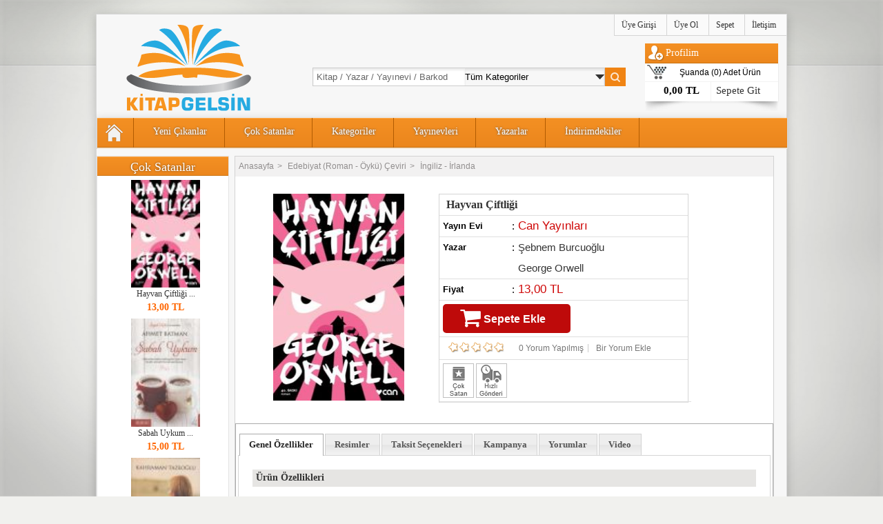

--- FILE ---
content_type: text/html; charset=utf-8
request_url: http://kitapgelsin.com/Urundetay/HayvanCiftligi/67394
body_size: 138271
content:


<!DOCTYPE html PUBLIC "-//W3C//DTD XHTML 1.0 Transitional//EN" "http://www.w3.org/TR/xhtml1/DTD/xhtml1-transitional.dtd">






<!DOCTYPE html PUBLIC "-//W3C//DTD XHTML 1.0 Strict//EN" "http://www.w3.org/TR/xhtml1/DTD/xhtml1-strict.dtd">
<html xmlns="http://www.w3.org/1999/xhtml" xml:lang="en">
<head id="Head1"><title>
	Hayvan Çiftliği                                                                                                                                                                                                                                                
</title><link rel="ICON" href="/Content/Private/Image/favicon.ico" type="image/x-icon" /><link href="/Content/Public/Css/cssreset.css?Version=8" rel="stylesheet" /><link href='/Content/Sablon2/Css/style.css?Version=8' rel='stylesheet'/>
    

    <script src="/Content/Public/Script/jquery-1.10.1.min.js?Version=8" type="text/javascript"></script>

    
    <link href="/Content/Public/Css/jquery-ui-1.10.3.custom.min.css?Version=8" rel="stylesheet" /><link href="//netdna.bootstrapcdn.com/font-awesome/4.0.3/css/font-awesome.css" rel="stylesheet" /><link href="../../Content/Public/Css/ortakCss.css" rel="stylesheet" type="text/css" />
    
    <script src="/Content/Public/Script/jquery-ui-1.10.3.custom.min.js?Version=8" type="text/javascript"></script>
    
    <script src="/Content/Public/Script/raksogeneral.js?Version=8" type="text/javascript"></script>

    <script src="/Content/Public/Script/boxOver.js?Version=8" type="text/javascript"></script>

    

    <link href='/Content/Sablon2/Plugin/colorbox/colorbox.css?Version=8' rel='stylesheet'/><script type='text/javascript' src='/Content/Sablon2/Plugin/colorbox/jquery.colorbox-min.js?Version=8'></script><link href='/Content/Sablon2/Css/detay.css?Version=8' rel='stylesheet'/><link href='/Content/Sablon2/Css/bankacard.css?Version=8' rel='stylesheet'/><link href="../../Content/Public/Css/ortakCss.css" rel="stylesheet" /><script type='text/javascript' src='/Content/Sablon2/Plugin/bxslider/jquery.bxslider.min.js?Version=8'></script><link href='/Content/Sablon2/Plugin/bxslider/jquery.bxslider.css?Version=8' rel='stylesheet'/>
    

    
    
    <script type="text/javascript">
        $(function () {
            $(".denes").hover(function () {
                $(this).css({ "backgroundColor": "#f2f3f7", "box-shadow": "0px 2px 3px #808080", "border": "1px solid #dcdcdc" });
            }
                            , function () {
                                $(this).removeAttr("style");
                            }
                           );
        });
    </script>
     

<meta name="description" content="Hayvan Çiftliği                                                                                                                                                                                                                                                " /><meta name="keywords" content="Hayvan Çiftliği                                                                                                                                                                                                                                                " /></head>
<body>
    <form method="post" action="./67394" id="Form1">
<div class="aspNetHidden">
<input type="hidden" name="__EVENTTARGET" id="__EVENTTARGET" value="" />
<input type="hidden" name="__EVENTARGUMENT" id="__EVENTARGUMENT" value="" />
<input type="hidden" name="__VIEWSTATE" id="__VIEWSTATE" value="/[base64]/[base64]/[base64]/[base64]/[base64]/[base64]/[base64]/[base64]/ckaHXC0dU4da6b8OO0YVvKih71" />
</div>

<script type="text/javascript">
//<![CDATA[
var theForm = document.forms['Form1'];
if (!theForm) {
    theForm = document.Form1;
}
function __doPostBack(eventTarget, eventArgument) {
    if (!theForm.onsubmit || (theForm.onsubmit() != false)) {
        theForm.__EVENTTARGET.value = eventTarget;
        theForm.__EVENTARGUMENT.value = eventArgument;
        theForm.submit();
    }
}
//]]>
</script>


<script src="/WebResource.axd?d=tXq4jJj8WbG2U-Fd_PPGTFBhx1vG6u7CES3nGOiOR9oMe7-ncQBcddq_RqR5fZ8XPEDOhC-sDsE1PrgkZdEozhUGMhNBcgw0lMw5EaI4cmc1&amp;t=638901644248157332" type="text/javascript"></script>


<script src="/ScriptResource.axd?d=rMimT7Qf962KIYVl0i8KsirUErZQaoaf-dVaMjFjxCNC0amDvCcFGcJQDTIGlPL2v-wqYgZfiv9v_rvvqr1n4MppuiHPLQ_SpG-totyZGAkgIDOJp5ocL9QAjWZcqTo_yEnq17mapoGpzOWqWpIj7sjlNL2RfmXw7B_BH7Yxtt01&amp;t=5c0e0825" type="text/javascript"></script>
<script src="/ScriptResource.axd?d=FiJw9Ydk_Nt-ROSdFAvUK1EVpiyg0-4frKqluIvmj5RUbv8bUES7FLhabZCyxx2Q86gEdYV-MphPF4embT5RZvI9CdL0mHpGxcCsWTOvxRnahhUUlKPoF_4e6ExaNC2GttKADXbHKeKH3LYpkCrIauyqpRdskkVXCIoPXenjV0QrbXYa-VEAn-REc5Hc8NSu0&amp;t=5c0e0825" type="text/javascript"></script>
<div class="aspNetHidden">

	<input type="hidden" name="__VIEWSTATEGENERATOR" id="__VIEWSTATEGENERATOR" value="C0955CA4" />
	<input type="hidden" name="__EVENTVALIDATION" id="__EVENTVALIDATION" value="/wEdACWhShsZPhpDgfwPT7uUdUysXTzL6BI4lxN1X2tzze+WDI1/hgezbZLl6aXYzfRpkEImui010bnQJ2Bc4435lekg8jKlASILQAUZNAFh/msQQNW0EGmzopca++QxTSkek+oYSfBE+UjmBI2ITGIxLhZTGuhiKo3RxkK0H6wSJksZvnzUAGplSCs1wlbjfgfIk7F9IjYCVJ76Uf4Dw5YMCbxAU+aUcsemg45JrMOxLaIrylCcfc4nNCNavn+yYEbMOUAoAmkvvvHFQVBqCgj324E/TL4Osk0HeiNuIAt6O1tb0MTplm1PP4LUw+a02G1EquGSIDQ+OQsW9htVcRpjHOW6b/tH94p3Gp+WLnoMn2cPIiU+UpD1QN13qssI0qAUXNwSe1XO0Rn8LIEWkLWK11g7UdJT6aKMR5EqQ8zZy/im7NPg2XebY1V+M0EfU2+nGvyjnzPRdh2xv5/a/x0qRRD3Nbyvgw0BHIQF9HxPaZloDTbOTs6V5PVkGxZD2djqkZBuUcAFRsoRODtglNP0EOAHTwwVCu5n4/Xo3hTRolLRtHeLxQbMl/vCZvEg0yJBl17iFDazi2rKQljQ6Nf12bG48yCe+wzG7aPsP5bXIAiDcVXoo9I8PRCi2fW29AG7xGZ0q3AZTaXaV4Zo1NA8zVGVFNOW5NgDp7ONuj6aPzCUit7iHOuE2DRB5RazxC+4+nG7M4dgHtpD4j3eHGAR9mthfKKHFJkmStoi1LVl/CA9QXYkwoLOUzDRD1XHZTorK72+t2SsMw0Wuj7OAof/8/BAbGeaWHAuMbaLK2Un4g7t3sRR66WErYaCRFnuoMfYE90=" />
</div>
        <link href="/images/TemaTuruncu.css?V=15" rel="stylesheet" />

        <script type="text/javascript">
//<![CDATA[
Sys.WebForms.PageRequestManager._initialize('ctl00$ScriptManager1', 'Form1', ['tctl00$MainContent$usc_urundetay1$TaksitOran_usc$UpdatePanel2','MainContent_usc_urundetay1_TaksitOran_usc_UpdatePanel2'], ['ctl00$ScriptManager1','ScriptManager1'], [], 90, 'ctl00');
//]]>
</script>
<input type="hidden" name="ctl00$ScriptManager1" id="ScriptManager1" />
<script type="text/javascript">
//<![CDATA[
Sys.Application.setServerId("ScriptManager1", "ctl00$ScriptManager1");
Sys.Application._enableHistoryInScriptManager();
//]]>
</script>

        
        
        <div>
            <img src="/images/bg-golge.png" alt="" title="" style="width: 100%; height: 100%; position: fixed;" />
        </div>
        <div class="tasiyici">
            <div id="header">
                

<div id="logo">
    <a href="/Anasayfa">
        <img src="../../logo.png" id="Header_usc1_imglogo" /></a>
</div>
<div style="width: 700px; float: left;">
    <div id="menu-top">
        <div class="menu-top-sag">

            <ul>
                <li>
                    
                </li>
                

                        <li><a href="/Giris">Üye Girişi</a></li>
                        <li class="seperator"></li>
                        <li><a href="/Uyeol">Üye Ol</a></li>
                        <li class="seperator"></li>
                        <li><a href="/Sepet">Sepet</a></li>
                        <li class="seperator"></li>
                        <li style="margin-right: 15px;"><a href="/Iletisim">İletişim</a></li>
                    
            </ul>

        </div>
    </div>
    <div class="header-orta-alan">
        <div class="sepet-alan">
            <div>
                

<div class="sepet">
    <div class="shopping_cart">
        
        <div id="Header_usc1_usc_ZCart_divGirisYap" class="cart_details">
            <a href="/Giris">
                Profilim</a>
        </div>
        <div class="cart_icon">
            </div>
    </div>
    <div>

        <div id="urunadetDiv" class="cart_urun"></div>
        <div style="height: 29px;">
            <div id="UrunFiyatDiv" class="cart-fiyat"></div>
            <div class="cart-sepete-git"><a onclick="javascript:top.location.href='/Sepetim?tip=2';">Sepete Git</a></div>
        </div>
    </div>



</div>

            </div>
        </div>
        <div class="arama-tablo">
            

<div class="arama-tablo-ortalama">
    <div id="arama-baslik">
        <ul class="search">
            <li>
                <input name="ctl00$Header_usc1$Ara_usc$search_keyword" type="text" id="Header_usc1_Ara_usc_search_keyword" autocomplete="on" onclick="javascript: this.value = &#39;&#39;" value="Kitap / Yazar / Yayınevi / Barkod" /></li>
            <li>
                <input name="c" id="search_category_value" type="hidden" />
                <input name="ckey" id="search_category_key" type="hidden" />
                <div id="search_category" class="dropmenu home">
                    <select name="ctl00$Header_usc1$Ara_usc$ddlKategory" id="Header_usc1_Ara_usc_ddlKategory" class="dropmenu">
	<option selected="selected" value="-1">T&#252;m Kategoriler</option>
	<option value="2060">Aile (Kadın, Erkek ve &#199;ocuk)</option>
	<option value="2003">Akademik</option>
	<option value="2032">Bilgisayar Kitapları</option>
	<option value="2044">Bilim-Teknoloji-M&#252;hendislik</option>
	<option value="2119">&#199;ocuk Kitapları</option>
	<option value="2318">Dergiler / Periyodik Yayınlar</option>
	<option value="2104">Dinler - Mitolojiler</option>
	<option value="2077">Edebiyat</option>
	<option value="2093">Edebiyat (Roman - &#214;yk&#252;) &#199;eviri</option>
	<option value="2142">Edebiyat (Roman - &#214;yk&#252;) Yerli</option>
	<option value="2656">Edebiyat (Roman &#214;yk&#252;) &#199;eviri</option>
	<option value="2360">Edebiyat (Yabancı Dil)</option>
	<option value="2042">Eğitim - Hazırlık -Yardımcı Kitaplar</option>
	<option value="2661">Eğitim Hazırlık Kitapları</option>
	<option value="2164">Eğlence - Mizah - Oyun</option>
	<option value="2017">Ekonomi - Emek - İş D&#252;nyası</option>
	<option value="2089">Felsefe</option>
	<option value="2621">Foreign Languages</option>
	<option value="2013">Genel Konular</option>
	<option value="2135">Hobi</option>
	<option value="2021">İnsan ve Toplum</option>
	<option value="2189">İslam</option>
	<option value="2110">M&#252;zik</option>
	<option value="2026">Politika</option>
	<option value="2024">Referans - Kaynak Kitap</option>
	<option value="2050">Sağlık</option>
	<option value="2000">Sanat</option>
	<option value="2030">Şiir</option>
	<option value="2056">Tarih</option>

</select>
                </div>
                <li>
                    
                    <input type="submit" name="ctl00$Header_usc1$Ara_usc$btn_search" value="" id="Header_usc1_Ara_usc_btn_search" />
                </li>
        </ul>
    </div>
</div>
<div class="clr"></div>

        </div>
    </div>
</div>

                <div id="menu_tab">
                    

<script type="text/javascript">
    $(function () {
        SepetKontrol();
    });
</script>

<ul class="menu">
    <li style="margin: 0;">
        <a class="nav1" href="/Anasayfa"></a>
    </li>

    
            <li>
                <a href='http://www.kitapgelsin.com/Filtre/1007' target='' class="nav2">
                    Yeni Çıkanlar
                </a>
            </li>
            
            <li>
                <a href='http://www.kitapgelsin.com/Filtre/1004' target='' class="nav2">
                    Çok Satanlar
                </a>
            </li>
            
            <li>
                <a href='http://www.kitapgelsin.com/kategorilistesi.aspx' target='' class="nav2">
                    Kategoriler
                </a>
            </li>
            
            <li>
                <a href='http://www.kitapgelsin.com/yayinevleri.aspx' target='' class="nav2">
                    Yayınevleri
                </a>
            </li>
            
            <li>
                <a href='http://www.kitapgelsin.com/yazarlar.aspx' target='' class="nav2">
                    Yazarlar
                </a>
            </li>
            
            <li>
                <a href='http://www.kitapgelsin.com/Filtre/1005' target='' class="nav2">
                    İndirimdekiler
                </a>
            </li>
            

    
</ul>

                </div>
            </div>

            <!-- end of menu tab -->
            <div id="main_container">
                <div id="main_content">

                    <div class="left_content">
                        <div class="title_box title_box1" style="border:1px solid #e3e3e3;">
                            Kategoriler
                        </div>
                        <ul class="left_menu">
                            <style> .title_box1,#divNormalMenu{display:none !important;}</style>
                            


                        </ul>
                        <div class="border_box bx_slider2">
                            

<div class="title_box">
    Çok Satanlar
</div>

<ul class="bxslider2">
        
        <li>
            <div class="deneme" style="text-align: center;">
                <a class="denes" style="left: 4px;" href="/Urundetay/HayvanCiftligi/67394">
                    <img style="height: auto;" src="http://www.kitapgelsin.com/images_product/0132/67394_97897507193871_1.jpg" onerror="this.src='/images_product/resimyok_1.jpg';" />
                    <h3>Hayvan Çiftliği            ...</h3>
                    
                    <p><span>13,00 TL   </span></p>
                </a>
                
            </div>
        </li>
        <div style="clear: both;"></div>
        
        <li>
            <div class="deneme" style="text-align: center;">
                <a class="denes" style="left: 4px;" href="/Urundetay/SabahUykum/53379">
                    <img style="height: auto;" src="http://www.kitapgelsin.com/images_product/0105/53379_97860547717691_1.jpg" onerror="this.src='/images_product/resimyok_1.jpg';" />
                    <h3>Sabah Uykum                ...</h3>
                    
                    <p><span>15,00 TL   </span></p>
                </a>
                
            </div>
        </li>
        <div style="clear: both;"></div>
        
        <li>
            <div class="deneme" style="text-align: center;">
                <a class="denes" style="left: 4px;" href="/Urundetay/Bukre/52945">
                    <img style="height: auto;" src="http://www.kitapgelsin.com/images_product/0104/52945_97860547717381_1.jpg" onerror="this.src='/images_product/resimyok_1.jpg';" />
                    <h3>Bukre                      ...</h3>
                    
                    <p><span>19,00 TL   </span></p>
                </a>
                
            </div>
        </li>
        <div style="clear: both;"></div>
        
        <li>
            <div class="deneme" style="text-align: center;">
                <a class="denes" style="left: 4px;" href="/Urundetay/AllahDeOtesiniBirak/48360">
                    <img style="height: auto;" src="http://www.kitapgelsin.com/images_product/0095/48360_97860547715541_1.jpg" onerror="this.src='/images_product/resimyok_1.jpg';" />
                    <h3>Allah De Ötesini Bırak     ...</h3>
                    
                    <p><span>15,00 TL   </span></p>
                </a>
                
            </div>
        </li>
        <div style="clear: both;"></div>
        
        <li>
            <div class="deneme" style="text-align: center;">
                <a class="denes" style="left: 4px;" href="/Urundetay/SogukKahve/30621">
                    <img style="height: auto;" src="http://www.kitapgelsin.com/images_product/0060/30621_97860547710111_1.jpg" onerror="this.src='/images_product/resimyok_1.jpg';" />
                    <h3>Soğuk Kahve                ...</h3>
                    
                    <p><span>15,00 TL   </span></p>
                </a>
                
            </div>
        </li>
        <div style="clear: both;"></div>
        
    </ul>
<a class="sliderBottomA" href="/Filtre/1004">Tümünü Göster <i class="fa fa-angle-double-right"></i></a>
<script type='text/javascript'>$(function () {  $('.denes').hover(function () {      $(this).removeAttr('style');   });});</script><link href='/../Content/Public/Css/SolAlan.css' rel='stylesheet' />




                        </div>
                        <div class="border_box bx_slider3">
                            
<div class="title_box">
    Yeni Ürünler
</div>

<ul class="bxslider3">
            

            <div class="deneme" style="width: 100%; text-align: center;">
                <a class="denes" style="left: 4px;" href="/Urundetay/PuccaGunluk_5_OAdamBurayaGelecek/151804">
                    <img style="height: auto;" src="http://www.kitapgelsin.com/images_product/0297/151804_8EA0108F8006_2.jpg " onerror="this.src='/images_product/resimyok_1.jpg';" />
                    <h3>Pucca Günlük - 5 : O Adam B...</h3>
                    
                    <p><span>22,00 TL   </span></p>
                </a>
                <div class="HuIndirim" style="display: none;">
                    <span>%</span>
                </div>
                <div class="HuYeni" style="display: none;">
                    <span></span>
                </div>
            </div>
            <div style="clear: both;"></div>
            

            <div class="deneme" style="width: 100%; text-align: center;">
                <a class="denes" style="left: 4px;" href="/Urundetay/PapadopulosApartmani/151805">
                    <img style="height: auto;" src="http://www.kitapgelsin.com/images_product/0297/151805_ECDBE36E6021_2.jpg " onerror="this.src='/images_product/resimyok_1.jpg';" />
                    <h3>Papadopulos Apartmanı      ...</h3>
                    
                    <p><span>19,00 TL   </span></p>
                </a>
                <div class="HuIndirim" style="display: none;">
                    <span>%</span>
                </div>
                <div class="HuYeni" style="display: none;">
                    <span></span>
                </div>
            </div>
            <div style="clear: both;"></div>
            

            <div class="deneme" style="width: 100%; text-align: center;">
                <a class="denes" style="left: 4px;" href="/Urundetay/SosyalBilgilerOgretimi/151808">
                    <img style="height: auto;" src="http://www.kitapgelsin.com/images_product/0297/151808_1718C31042D8_2.jpg " onerror="this.src='/images_product/resimyok_1.jpg';" />
                    <h3>Sosyal Bilgiler Öğretimi   ...</h3>
                    
                    <p><span>23,40 TL   </span></p>
                </a>
                <div class="HuIndirim" style="display: none;">
                    <span>%</span>
                </div>
                <div class="HuYeni" style="display: none;">
                    <span></span>
                </div>
            </div>
            <div style="clear: both;"></div>
            

            <div class="deneme" style="width: 100%; text-align: center;">
                <a class="denes" style="left: 4px;" href="/Urundetay/HayvanlardanTanrilara_Sapiens/151809">
                    <img style="height: auto;" src="http://www.kitapgelsin.com/images_product/0297/151809_60C1EBC4ABA3_2.jpg " onerror="this.src='/images_product/resimyok_1.jpg';" />
                    <h3>Hayvanlardan Tanrılara : Sa...</h3>
                    
                    <p><span>25,00 TL   </span></p>
                </a>
                <div class="HuIndirim" style="display: none;">
                    <span>%</span>
                </div>
                <div class="HuYeni" style="display: none;">
                    <span></span>
                </div>
            </div>
            <div style="clear: both;"></div>
            

            <div class="deneme" style="width: 100%; text-align: center;">
                <a class="denes" style="left: 4px;" href="/Urundetay/KararOdasi/151810">
                    <img style="height: auto;" src="http://www.kitapgelsin.com/images_product/0297/151810_330B8F4E66B1_2.jpg " onerror="this.src='/images_product/resimyok_1.jpg';" />
                    <h3>Karar Odası                ...</h3>
                    
                    <p><span>16,00 TL   </span></p>
                </a>
                <div class="HuIndirim" style="display: none;">
                    <span>%</span>
                </div>
                <div class="HuYeni" style="display: none;">
                    <span></span>
                </div>
            </div>
            <div style="clear: both;"></div>
            
        </ul>
<a class="sliderBottomA" href="/Filtre/1007">Tümünü Göster  <i class="fa fa-angle-double-right"></i></a>
<script type='text/javascript'>$(function () {  $('.denes').hover(function () {      $(this).removeAttr('style');   });});</script><link href='/../Content/Public/Css/SolAlan.css' rel='stylesheet' />

                        </div>

                    </div>
                    <!-- end of left content -->
                    <div class="center_content_odeme">
                        
    <link href='/Content/Sablon2/Plugin/etalange/jquery.etalage.css?Version=8' rel='stylesheet'/>

<script type='text/javascript' src='/Content/Sablon2/Plugin/etalange/jquery.etalage.min.js?Version=8'></script>


<script type="text/javascript">
    $(function () {
        $("#divrating").hide();
    });
    function Givepoints() {
        var routed = $("#MainContent_usc_urundetay1_hdnrouted").val();
        var ProducID = $("#MainContent_usc_urundetay1_hdnproducID").val();
        $("#divrating").dialog({ width: 400, height: 400, modal: true, close: function () { reload(routed) } });
        $("#myEntityFrame").show();
        var yol = "/RatingAndRemark.aspx?StokID=" + ProducID;
        $("#myEntityFrame").attr("src", yol);
    }
    function reload(refyol) {
        setTimeout("window.location ='" + refyol + "';", 1000);
    }
</script>
<script type="text/javascript">
    $(function () {
        SetSupPrice('.subprice');

    });
    function fiyatSorunuz() {
        var _title = $("#MainContent_usc_urundetay1_hdnproducID").val();
        $("#divrating").dialog({ title: "Ürünü Talep Ediniz", width: 400, height: 400, modal: true });
        $("#myEntityFrame").show();
        $("#myEntityFrame").attr("src", "/FiyatSorunuz.aspx?StokNo=" + _title);
    }

    //function biyografi() {
    //    var yazarId = $("#MainContent_usc_urundetay1_hdnYazarId").val();
    //    $("#divrating").dialog({ title: "Biyografi", width: 600, height: 500, modal: true });
    //     $("#myEntityFrame").show();
    //    $("#myEntityFrame").attr("src", "/Biyografi.aspx?YazarId=" + yazarId);
    // }

</script>
<script type="text/javascript">
    $(function () {
        var imagewidth =parseInt('190');
        var imageheidht =parseInt('300');
        if ($('.product-viewer.square').length > 0) {
            $('.product-viewer.square').etalage({
                thumb_image_width: imagewidth,
                thumb_image_height: imageheidht,
                source_image_width: 800,
                source_image_height: 800,
                zoom_area_width: 400,
                zoom_area_height: 400,
                zoom_area_distance: 5,
                smallthumb_inactive_opacity: 0.5,
                smallthumbs_position: 'bottom',
                show_icon: false,
                autoplay: false,
                keyboard: false,
                zoom_easing: false,
                show_descriptions: true
            });
        }
    });
</script>
<style>
    .fa-2x {
        position: relative;
        top: 4px;
    }

    .sepeteekleBtn {
        max-height: 50px;
        margin-top: 5px;
        margin-bottom: 5px;
        margin-left: 5px;
        display: block;
    }

    .btnSepet {
        background-color: #be0a0a;
        padding: 0px 25px;
        font-size: 16px;
        text-decoration: none;
        color: #fff;
        font-weight: bold;
        line-height: 41px;
        position: relative;
        display: block;
        border-radius: 5px;
        width: 135px;
    }

        .btnSepet:hover {
            background-color: #be0a0a;
            color: #fff;
            box-shadow: 2px 2px 0px #333;
            text-decoration: none;
        }

    .etalage_magnifier div img {
        position: absolute;
        /*top: 50%; left: 50%; -webkit-transform: translate(-50%, -50%); transform: translate(-50%, -50%);*/
    }

    .fiyatSorunuz {
        cursor: pointer;
    }

        .fiyatSorunuz:hover {
            text-decoration: underline;
        }
</style>

<div class="siteMap" style="padding: 5px; margin-bottom: 5px; color: #918E8E; background-color: #f2f1f1;">
    <div class="siteMapArea">
        <a href="/Anasayfa">Anasayfa</a>
    </div>
    <div id="MainContent_usc_urundetay1_DivMKat" class="siteMapArea">
        <span>> </span>
        <a href="/Anakategori/2093/Edebiyat_Roman_Oyku_Ceviri?AnaKat=Edebiyat (Roman - Öykü) Çeviri&AnaKatId=2093" id="MainContent_usc_urundetay1_Mkat">
            Edebiyat (Roman - Öykü) Çeviri
        </a>
    </div>
    <div id="MainContent_usc_urundetay1_DivDKat" class="siteMapArea" style="display:block">
        <span>> </span>
        <a href="/Kategori/2169/Ingiliz_Irlanda?AnaKat=Edebiyat (Roman - Öykü) Çeviri&AnaKatId=2093&AltKat=İngiliz - İrlanda&AltKatId=2169" id="MainContent_usc_urundetay1_Dkat">
            İngiliz - İrlanda</a>
    </div>
    <div id="MainContent_usc_urundetay1_DivSubKat" class="siteMapArea" style="display:none">
        <span>> </span>
        <a id="MainContent_usc_urundetay1_Subkat">
            </a>
    </div>
    <div class="clear"></div>

</div>

<div class="center_content_odeme_detay">
    
    
    <div class="yazi" style="display: none;">
        <span id="MainContent_usc_urundetay1_lblTitle">Hayvan Çiftliği                                                                                                                                                                                                                                                </span>
        
    </div>
    <input type="hidden" name="ctl00$MainContent$usc_urundetay1$hdnProducName" id="MainContent_usc_urundetay1_hdnProducName" value="Hayvan Çiftliği                                                                                                                                                                                                                                                " />
    <input type="hidden" name="ctl00$MainContent$usc_urundetay1$hdnproducID" id="MainContent_usc_urundetay1_hdnproducID" value="67394" />
    <input type="hidden" name="ctl00$MainContent$usc_urundetay1$hdnrouted" id="MainContent_usc_urundetay1_hdnrouted" value="/Urundetay/HayvanCiftligi/67394" />
    
            <!-- detay ürün yazı sonu -->
            <div id="alt_alan_dis">
                <div id="urun_dis">
                    <div id="sol">
                        

                        
                        
                        <ul class='product-viewer product-viewer-landscape square etalage'>
                            <li><img class='etalage_thumb_image' src='http://www.kitapgelsin.com/images_product/0132/67394_97897507193871.jpg'/><img class='etalage_source_image' src='http://www.kitapgelsin.com/images_product/0132/67394_97897507193871_clear.jpg'/></li>
                            
                        </ul>
                        <div>
                            
                        </div>
                    </div>
                    <!-- Sol Taraf -->
                    <div id="sag">
                        
                        <div class="baslik">
                            <span id="MainContent_usc_urundetay1_lblTitle2">Hayvan Çiftliği                                                                                                                                                                                                                                                </span>
                        </div>
                        <div class="marka">
                            <ul>
                                <li class="marka-sol">
                                    Yayın Evi</li>
                                <li class="marka-nokta">:</li>
                                <li class="marka-sag">
                                    <span id="MainContent_usc_urundetay1_lblMarka"><a href='/Markalar/1002/Can Yayınları/2675'>Can Yayınları                       </a></span>

                                </li>
                            </ul>
                        </div>
                        <div id="MainContent_usc_urundetay1_yazarGorunsun" class="marka">
                            <ul>
                                <li class="marka-sol">Yazar</li>
                                <li class="marka-nokta">:</li>
                                <li class="marka-sag yazarText">
                                    <a href='/Yazarlar/1011/Şebnem Burcuoğlu/57732' >Şebnem Burcuoğlu</a><br/><a href='/Yazarlar/1011/George Orwell/57831' >George Orwell</a><br/>
                                    <input type="hidden" name="ctl00$MainContent$usc_urundetay1$hdnYazarId" id="MainContent_usc_urundetay1_hdnYazarId" value="57831" />
                                </li>

                                
                            </ul>
                        </div>
                        
                        <div class="marka">
                            <ul>
                                <li class="marka-sol">Fiyat</li>
                                <li class="marka-nokta">:</li>
                                <div id="MainContent_usc_urundetay1_pnlFiyatSifir">
	
                                    <li class="marka-sag">
                                        <span id="MainContent_usc_urundetay1_lblFiyat">13,00</span>
                                    </li>
                                    <li class="marka-sag">
                                        <span id="MainContent_usc_urundetay1_Label2"></span>
                                    </li>
                                    <li class="marka-sag">
                                        <span id="MainContent_usc_urundetay1_lblFiyatDovizKod">TL</span>
                                    </li>
                                    <li class="marka-sag">
                                        
                                    </li>
                                    <li class="marka-sag">
                                        
                                    </li>
                                    <li class="marka-sag">
                                        
                                    </li>
                                    <li class="marka-sag">
                                        
                                    </li>
                                    <li class="marka-sag">
                                        
                                    </li>
                                    <li class="marka-sag">
                                        
                                    </li>
                                    
                                
</div>
                                

                            </ul>
                        </div>
                        
                        
                        <div class="marka">
                            <div class="sepeteekleBtn">
                                <a class='btnSepet yenisepet' href="#" onclick="javascript:sepeteatSepeteGit('67394');" ><i class='fa fa-shopping-cart fa-2x'></i> Sepete Ekle</a> 
                            </div>
                        </div>
                        <div class="marka">
                            <ul>
                                <li class="marka-sol">
                                    <div style="padding: 7px;">
                                        <img src="/Content/Public/Image/Rating/rating_00.gif" id="MainContent_usc_urundetay1_imgrating" />
                                    </div>
                                </li>
                                <li class="marka-nokta"><a class="yorumyap">
                                    0
                                    Yorum Yapılmış </a></li>
                                <li class="yorum-aralik">|</li>
                                <li class="marka-sag"><a href="javascript:Givepoints()" class="yorum-ekle">Bir Yorum Ekle</a>
                                </li>
                            </ul>

                        </div>
                        <div class="marka" style="max-height: 50px; padding: 5px 0px 5px 5px; max-width: 395px;">
                            <img id="MainContent_usc_urundetay1_imgCoksatilan" class="coksatilan_ic" />
                            
                            
                            
                            <img id="MainContent_usc_urundetay1_imgHizliKargo" class="hizligonderi_ic" />
                            
                            
                        </div>
                        
                        <div class="marka">
                            <div id="divOzelAciklama" style="display:none;">
                                
                            </div>
                        </div>
                    </div>
                    <!-- Sag Taraf -->
                    <div style="clear: both;">
                    </div>
                </div>
                <div class="clear">
                </div>
                <!-- Tab lısmı başlangıç -->
                <div>
                    <div id="tabs" style="padding-top: 10px;">
                        <ul>
                            <li><a href="#Aciklamalar">
                                Genel Özellikler</a></li>
                            <li><a href="#gorseller">
                                Resimler</a></li>

                            <li><a href="#OdemeTablosu">
                                Taksit Seçenekleri</a></li>
                            <li><a href="#promotion">
                                Kampanya</a></li>
                            <li><a href="#remark">
                                Yorumlar
                            </a></li>
                            <li><a href="#Video">
                                Video
                            </a></li>
                        </ul>
                        <div id="Aciklamalar" style="padding: 20px;">
                            <div class="tab-urun-aciklama">
                                Ürün Özellikleri
                            </div>
                            <br />
                            <p>İngiliz yazar George Orwell, &uumllkemizde daha &ccedilok Bin Dokuz Y&uumlz Seksen D&oumlrt adlı kitabıyla tanınır. Hayvan &Ccediliftliği, onun &ccedilağdaş klasikler arasına girmiş bir diğer &ccedilok &uumlnl&uuml eseridir. 1940&rsquolardaki &ldquoreel sos&shyyalizm&ldquoin eleştirisi olan bu roman, d&uumlnya edebiyatında yergi t&uumlr&uumln&uumln başyapıtlarından biri olarak kabul edilir.&nbsp<br />Hayvan &Ccediliftliği&rsquonin başkişileri hayvanlardır. Bir &ccediliftlikte yaşayan hayvanlar, kendilerini s&oumlm&uumlren insanlara başkaldırıp &ccediliftliğin y&oumlnetimini ele ge&ccedilirir. Ama&ccedilları daha eşitlik&ccedili bir topluluk oluşturmaktır. Aralarında en akıllı olan domuzlar, kısa s&uumlrede &oumlnder bir takım oluşturur ama devrimi de yine onlar yolundan saptırır. Ne yazık ki insanlardan daha baskıcı, daha acımasız bir diktat&oumlrl&uumlk kurulmuştur artık. George Orwell, bu romanında tarihsel bir ger&ccedileği eleştirmektedir. Romandaki &oumlnder domuzun, d&uumlped&uumlz Stalin&rsquoi simgelediği a&ccedilıktır. Diğer kahramanlar ger&ccedilek kişileri &ccedilağrıştırmasalar da, bir diktat&oumlrl&uumlk ortamında olabilecek kişilerdir.&nbsp<br />Altbaşlığı Bir Peri Masalı olan Hayvan &Ccediliftliği, bir masal anlatımıyla yazılmıştır ama k&uuml&ccedil&uumlkleri eğlendirecek bir peri masalı değil, &ccedilarpıcı bir politik taşlamadır.<br />(Tanıtım B&uumllteninden)</p>
                            <br />
                            
                        </div>
                        <div id="gorseller">
                            <a class="group1" href="http://www.kitapgelsin.com//images_product/0132/67394_97897507193871_clear.jpg" title=''><img src="http://www.kitapgelsin.com//images_product/0132/67394_97897507193871_2.jpg" alt='Hayvan Çiftliği                                                                                                                                                                                                                                                ' /></a>
                        </div>

                        <div id="OdemeTablosu" style="padding-top: 20px;">
                            


<div id="os-1-content" class="ostabArea fl ha ostabAreaKredi">
    

            <table style="width: 100%;">
                <tr>
                    <td>
                        <div id="MainContent_usc_urundetay1_TaksitOran_usc_UpdatePanel2">
	
                                <table id="MainContent_usc_urundetay1_TaksitOran_usc_dtlKrdTaksit" cellspacing="0" style="border-collapse:collapse;">
		<tr>
			<td colspan="4">
                                        <div class="taksit_secenekleri" style="width:auto">
                                            
                                    </td>
		</tr><tr>
			<td>
                                        
                                        
                                        
                                        
                                        
                                          
                                         
                                       <div class="credit_section_ppt">
                                            <span id="MainContent_usc_urundetay1_TaksitOran_usc_dtlKrdTaksit_Label1_0">Axess Kart</span>
                                        </div>
                                        <br />
                                         <div class="cart_section">
                                            <div id="MainContent_usc_urundetay1_TaksitOran_usc_dtlKrdTaksit_pnlKartAdi_0" style="height:20px;background-image:url(../../Content/Public/Image/Banka/Axess.gif);">
				
                                                <div class="credit_card_section1">
                                                    <h3>
                                                        
                                                    </h3>
                                                </div>
                                            
			</div>
                                            <div id="MainContent_usc_urundetay1_TaksitOran_usc_dtlKrdTaksit_myPanel_0" style="color:#00006F;background-color:#00D7FF;">
				
                                                
                                                        <div class="card_section_tps card_section_tps7">
                                                            <div class="card_sect_number">
                                                            </div>
                                                            <div class="credit_card_section_tktp">
                                                                T.Tutar
                                                            </div>
                                                            <div class="credit_card_section_tktp credit_card_section_tktp2">
                                                                Toplam
                                                            </div>
                                                        </div>
                                                    

                                                        <div class="credit_card_section_right credit_card_section_right13">
                                                            <div class="numberscredit">
                                                                <span id="MainContent_usc_urundetay1_TaksitOran_usc_dtlKrdTaksit_rptTaksitler_0_lblTaksitsayisi_0">1</span>
                                                                
                                                                
                                                                
                                                            </div>
                                                            <div class="numberscredit">
                                                                
                                                            </div>
                                                            <div class="credit_section_ft_left">
                                                                <span id="MainContent_usc_urundetay1_TaksitOran_usc_dtlKrdTaksit_rptTaksitler_0_lblTaksitTutar_0">13 TL</span>
                                                            </div>
                                                            <div class="credit_section_ft_right">
                                                                <span id="MainContent_usc_urundetay1_TaksitOran_usc_dtlKrdTaksit_rptTaksitler_0_lblToplamTutar_0">13 TL</span>
                                                            </div>

                                                        </div>
                                                    

                                                        <div class="credit_card_section_right credit_card_section_right13">
                                                            <div class="numberscredit">
                                                                <span id="MainContent_usc_urundetay1_TaksitOran_usc_dtlKrdTaksit_rptTaksitler_0_lblTaksitsayisi_1">2</span>
                                                                
                                                                
                                                                
                                                            </div>
                                                            <div class="numberscredit">
                                                                
                                                            </div>
                                                            <div class="credit_section_ft_left">
                                                                <span id="MainContent_usc_urundetay1_TaksitOran_usc_dtlKrdTaksit_rptTaksitler_0_lblTaksitTutar_1">6,57 TL</span>
                                                            </div>
                                                            <div class="credit_section_ft_right">
                                                                <span id="MainContent_usc_urundetay1_TaksitOran_usc_dtlKrdTaksit_rptTaksitler_0_lblToplamTutar_1">13,13 TL</span>
                                                            </div>

                                                        </div>
                                                    

                                                        <div class="credit_card_section_right credit_card_section_right13">
                                                            <div class="numberscredit">
                                                                <span id="MainContent_usc_urundetay1_TaksitOran_usc_dtlKrdTaksit_rptTaksitler_0_lblTaksitsayisi_2">3</span>
                                                                
                                                                
                                                                
                                                            </div>
                                                            <div class="numberscredit">
                                                                
                                                            </div>
                                                            <div class="credit_section_ft_left">
                                                                <span id="MainContent_usc_urundetay1_TaksitOran_usc_dtlKrdTaksit_rptTaksitler_0_lblTaksitTutar_2">4,38 TL</span>
                                                            </div>
                                                            <div class="credit_section_ft_right">
                                                                <span id="MainContent_usc_urundetay1_TaksitOran_usc_dtlKrdTaksit_rptTaksitler_0_lblToplamTutar_2">13,13 TL</span>
                                                            </div>

                                                        </div>
                                                    

                                                        <div class="credit_card_section_right credit_card_section_right13">
                                                            <div class="numberscredit">
                                                                <span id="MainContent_usc_urundetay1_TaksitOran_usc_dtlKrdTaksit_rptTaksitler_0_lblTaksitsayisi_3">4</span>
                                                                
                                                                
                                                                
                                                            </div>
                                                            <div class="numberscredit">
                                                                
                                                            </div>
                                                            <div class="credit_section_ft_left">
                                                                <span id="MainContent_usc_urundetay1_TaksitOran_usc_dtlKrdTaksit_rptTaksitler_0_lblTaksitTutar_3">3,28 TL</span>
                                                            </div>
                                                            <div class="credit_section_ft_right">
                                                                <span id="MainContent_usc_urundetay1_TaksitOran_usc_dtlKrdTaksit_rptTaksitler_0_lblToplamTutar_3">13,13 TL</span>
                                                            </div>

                                                        </div>
                                                    

                                                        <div class="credit_card_section_right credit_card_section_right13">
                                                            <div class="numberscredit">
                                                                <span id="MainContent_usc_urundetay1_TaksitOran_usc_dtlKrdTaksit_rptTaksitler_0_lblTaksitsayisi_4">5</span>
                                                                
                                                                
                                                                
                                                            </div>
                                                            <div class="numberscredit">
                                                                
                                                            </div>
                                                            <div class="credit_section_ft_left">
                                                                <span id="MainContent_usc_urundetay1_TaksitOran_usc_dtlKrdTaksit_rptTaksitler_0_lblTaksitTutar_4">2,63 TL</span>
                                                            </div>
                                                            <div class="credit_section_ft_right">
                                                                <span id="MainContent_usc_urundetay1_TaksitOran_usc_dtlKrdTaksit_rptTaksitler_0_lblToplamTutar_4">13,13 TL</span>
                                                            </div>

                                                        </div>
                                                    

                                                        <div class="credit_card_section_right credit_card_section_right13">
                                                            <div class="numberscredit">
                                                                <span id="MainContent_usc_urundetay1_TaksitOran_usc_dtlKrdTaksit_rptTaksitler_0_lblTaksitsayisi_5">6</span>
                                                                
                                                                
                                                                
                                                            </div>
                                                            <div class="numberscredit">
                                                                
                                                            </div>
                                                            <div class="credit_section_ft_left">
                                                                <span id="MainContent_usc_urundetay1_TaksitOran_usc_dtlKrdTaksit_rptTaksitler_0_lblTaksitTutar_5">2,19 TL</span>
                                                            </div>
                                                            <div class="credit_section_ft_right">
                                                                <span id="MainContent_usc_urundetay1_TaksitOran_usc_dtlKrdTaksit_rptTaksitler_0_lblToplamTutar_5">13,13 TL</span>
                                                            </div>

                                                        </div>
                                                    

                                                        <div class="credit_card_section_right credit_card_section_right13">
                                                            <div class="numberscredit">
                                                                <span id="MainContent_usc_urundetay1_TaksitOran_usc_dtlKrdTaksit_rptTaksitler_0_lblTaksitsayisi_6">7</span>
                                                                
                                                                
                                                                
                                                            </div>
                                                            <div class="numberscredit">
                                                                
                                                            </div>
                                                            <div class="credit_section_ft_left">
                                                                <span id="MainContent_usc_urundetay1_TaksitOran_usc_dtlKrdTaksit_rptTaksitler_0_lblTaksitTutar_6">1,88 TL</span>
                                                            </div>
                                                            <div class="credit_section_ft_right">
                                                                <span id="MainContent_usc_urundetay1_TaksitOran_usc_dtlKrdTaksit_rptTaksitler_0_lblToplamTutar_6">13,16 TL</span>
                                                            </div>

                                                        </div>
                                                    

                                                        <div class="credit_card_section_right credit_card_section_right13">
                                                            <div class="numberscredit">
                                                                <span id="MainContent_usc_urundetay1_TaksitOran_usc_dtlKrdTaksit_rptTaksitler_0_lblTaksitsayisi_7">8</span>
                                                                
                                                                
                                                                
                                                            </div>
                                                            <div class="numberscredit">
                                                                
                                                            </div>
                                                            <div class="credit_section_ft_left">
                                                                <span id="MainContent_usc_urundetay1_TaksitOran_usc_dtlKrdTaksit_rptTaksitler_0_lblTaksitTutar_7">1,65 TL</span>
                                                            </div>
                                                            <div class="credit_section_ft_right">
                                                                <span id="MainContent_usc_urundetay1_TaksitOran_usc_dtlKrdTaksit_rptTaksitler_0_lblToplamTutar_7">13,16 TL</span>
                                                            </div>

                                                        </div>
                                                    

                                                        <div class="credit_card_section_right credit_card_section_right13">
                                                            <div class="numberscredit">
                                                                <span id="MainContent_usc_urundetay1_TaksitOran_usc_dtlKrdTaksit_rptTaksitler_0_lblTaksitsayisi_8">9</span>
                                                                
                                                                
                                                                
                                                            </div>
                                                            <div class="numberscredit">
                                                                
                                                            </div>
                                                            <div class="credit_section_ft_left">
                                                                <span id="MainContent_usc_urundetay1_TaksitOran_usc_dtlKrdTaksit_rptTaksitler_0_lblTaksitTutar_8">1,46 TL</span>
                                                            </div>
                                                            <div class="credit_section_ft_right">
                                                                <span id="MainContent_usc_urundetay1_TaksitOran_usc_dtlKrdTaksit_rptTaksitler_0_lblToplamTutar_8">13,16 TL</span>
                                                            </div>

                                                        </div>
                                                    
                                            
			</div>
                                        </div>
                                        

                                    </td><td>
                                        
                                        
                                        
                                        
                                        
                                          
                                         
                                       <div class="credit_section_ppt">
                                            <span id="MainContent_usc_urundetay1_TaksitOran_usc_dtlKrdTaksit_Label1_1">Maximum Kart ile</span>
                                        </div>
                                        <br />
                                         <div class="cart_section">
                                            <div id="MainContent_usc_urundetay1_TaksitOran_usc_dtlKrdTaksit_pnlKartAdi_1" style="height:20px;background-image:url(../../Content/Public/Image/Banka/Maximum.gif);">
				
                                                <div class="credit_card_section1">
                                                    <h3>
                                                        
                                                    </h3>
                                                </div>
                                            
			</div>
                                            <div id="MainContent_usc_urundetay1_TaksitOran_usc_dtlKrdTaksit_myPanel_1" style="color:#00006F;background-color:#DEC4B0;">
				
                                                
                                                        <div class="card_section_tps card_section_tps7">
                                                            <div class="card_sect_number">
                                                            </div>
                                                            <div class="credit_card_section_tktp">
                                                                T.Tutar
                                                            </div>
                                                            <div class="credit_card_section_tktp credit_card_section_tktp2">
                                                                Toplam
                                                            </div>
                                                        </div>
                                                    

                                                        <div class="credit_card_section_right credit_card_section_right13">
                                                            <div class="numberscredit">
                                                                <span id="MainContent_usc_urundetay1_TaksitOran_usc_dtlKrdTaksit_rptTaksitler_1_lblTaksitsayisi_0">1</span>
                                                                
                                                                
                                                                
                                                            </div>
                                                            <div class="numberscredit">
                                                                
                                                            </div>
                                                            <div class="credit_section_ft_left">
                                                                <span id="MainContent_usc_urundetay1_TaksitOran_usc_dtlKrdTaksit_rptTaksitler_1_lblTaksitTutar_0">13 TL</span>
                                                            </div>
                                                            <div class="credit_section_ft_right">
                                                                <span id="MainContent_usc_urundetay1_TaksitOran_usc_dtlKrdTaksit_rptTaksitler_1_lblToplamTutar_0">13 TL</span>
                                                            </div>

                                                        </div>
                                                    

                                                        <div class="credit_card_section_right credit_card_section_right13">
                                                            <div class="numberscredit">
                                                                <span id="MainContent_usc_urundetay1_TaksitOran_usc_dtlKrdTaksit_rptTaksitler_1_lblTaksitsayisi_1">2</span>
                                                                
                                                                
                                                                
                                                            </div>
                                                            <div class="numberscredit">
                                                                
                                                            </div>
                                                            <div class="credit_section_ft_left">
                                                                <span id="MainContent_usc_urundetay1_TaksitOran_usc_dtlKrdTaksit_rptTaksitler_1_lblTaksitTutar_1">6,5 TL</span>
                                                            </div>
                                                            <div class="credit_section_ft_right">
                                                                <span id="MainContent_usc_urundetay1_TaksitOran_usc_dtlKrdTaksit_rptTaksitler_1_lblToplamTutar_1">13 TL</span>
                                                            </div>

                                                        </div>
                                                    

                                                        <div class="credit_card_section_right credit_card_section_right13">
                                                            <div class="numberscredit">
                                                                <span id="MainContent_usc_urundetay1_TaksitOran_usc_dtlKrdTaksit_rptTaksitler_1_lblTaksitsayisi_2">3</span>
                                                                
                                                                
                                                                
                                                            </div>
                                                            <div class="numberscredit">
                                                                
                                                            </div>
                                                            <div class="credit_section_ft_left">
                                                                <span id="MainContent_usc_urundetay1_TaksitOran_usc_dtlKrdTaksit_rptTaksitler_1_lblTaksitTutar_2">4,33 TL</span>
                                                            </div>
                                                            <div class="credit_section_ft_right">
                                                                <span id="MainContent_usc_urundetay1_TaksitOran_usc_dtlKrdTaksit_rptTaksitler_1_lblToplamTutar_2">13 TL</span>
                                                            </div>

                                                        </div>
                                                    

                                                        <div class="credit_card_section_right credit_card_section_right13">
                                                            <div class="numberscredit">
                                                                <span id="MainContent_usc_urundetay1_TaksitOran_usc_dtlKrdTaksit_rptTaksitler_1_lblTaksitsayisi_3">4</span>
                                                                
                                                                
                                                                
                                                            </div>
                                                            <div class="numberscredit">
                                                                
                                                            </div>
                                                            <div class="credit_section_ft_left">
                                                                <span id="MainContent_usc_urundetay1_TaksitOran_usc_dtlKrdTaksit_rptTaksitler_1_lblTaksitTutar_3">3,25 TL</span>
                                                            </div>
                                                            <div class="credit_section_ft_right">
                                                                <span id="MainContent_usc_urundetay1_TaksitOran_usc_dtlKrdTaksit_rptTaksitler_1_lblToplamTutar_3">13 TL</span>
                                                            </div>

                                                        </div>
                                                    

                                                        <div class="credit_card_section_right credit_card_section_right13">
                                                            <div class="numberscredit">
                                                                <span id="MainContent_usc_urundetay1_TaksitOran_usc_dtlKrdTaksit_rptTaksitler_1_lblTaksitsayisi_4">5</span>
                                                                
                                                                
                                                                
                                                            </div>
                                                            <div class="numberscredit">
                                                                
                                                            </div>
                                                            <div class="credit_section_ft_left">
                                                                <span id="MainContent_usc_urundetay1_TaksitOran_usc_dtlKrdTaksit_rptTaksitler_1_lblTaksitTutar_4">2,6 TL</span>
                                                            </div>
                                                            <div class="credit_section_ft_right">
                                                                <span id="MainContent_usc_urundetay1_TaksitOran_usc_dtlKrdTaksit_rptTaksitler_1_lblToplamTutar_4">13 TL</span>
                                                            </div>

                                                        </div>
                                                    

                                                        <div class="credit_card_section_right credit_card_section_right13">
                                                            <div class="numberscredit">
                                                                <span id="MainContent_usc_urundetay1_TaksitOran_usc_dtlKrdTaksit_rptTaksitler_1_lblTaksitsayisi_5">6</span>
                                                                
                                                                
                                                                
                                                            </div>
                                                            <div class="numberscredit">
                                                                
                                                            </div>
                                                            <div class="credit_section_ft_left">
                                                                <span id="MainContent_usc_urundetay1_TaksitOran_usc_dtlKrdTaksit_rptTaksitler_1_lblTaksitTutar_5">2,17 TL</span>
                                                            </div>
                                                            <div class="credit_section_ft_right">
                                                                <span id="MainContent_usc_urundetay1_TaksitOran_usc_dtlKrdTaksit_rptTaksitler_1_lblToplamTutar_5">13 TL</span>
                                                            </div>

                                                        </div>
                                                    

                                                        <div class="credit_card_section_right credit_card_section_right13">
                                                            <div class="numberscredit">
                                                                <span id="MainContent_usc_urundetay1_TaksitOran_usc_dtlKrdTaksit_rptTaksitler_1_lblTaksitsayisi_6">7</span>
                                                                
                                                                
                                                                
                                                            </div>
                                                            <div class="numberscredit">
                                                                
                                                            </div>
                                                            <div class="credit_section_ft_left">
                                                                <span id="MainContent_usc_urundetay1_TaksitOran_usc_dtlKrdTaksit_rptTaksitler_1_lblTaksitTutar_6">1,86 TL</span>
                                                            </div>
                                                            <div class="credit_section_ft_right">
                                                                <span id="MainContent_usc_urundetay1_TaksitOran_usc_dtlKrdTaksit_rptTaksitler_1_lblToplamTutar_6">13 TL</span>
                                                            </div>

                                                        </div>
                                                    

                                                        <div class="credit_card_section_right credit_card_section_right13">
                                                            <div class="numberscredit">
                                                                <span id="MainContent_usc_urundetay1_TaksitOran_usc_dtlKrdTaksit_rptTaksitler_1_lblTaksitsayisi_7">8</span>
                                                                
                                                                
                                                                
                                                            </div>
                                                            <div class="numberscredit">
                                                                
                                                            </div>
                                                            <div class="credit_section_ft_left">
                                                                <span id="MainContent_usc_urundetay1_TaksitOran_usc_dtlKrdTaksit_rptTaksitler_1_lblTaksitTutar_7">1,62 TL</span>
                                                            </div>
                                                            <div class="credit_section_ft_right">
                                                                <span id="MainContent_usc_urundetay1_TaksitOran_usc_dtlKrdTaksit_rptTaksitler_1_lblToplamTutar_7">13 TL</span>
                                                            </div>

                                                        </div>
                                                    

                                                        <div class="credit_card_section_right credit_card_section_right13">
                                                            <div class="numberscredit">
                                                                <span id="MainContent_usc_urundetay1_TaksitOran_usc_dtlKrdTaksit_rptTaksitler_1_lblTaksitsayisi_8">9</span>
                                                                
                                                                
                                                                
                                                            </div>
                                                            <div class="numberscredit">
                                                                
                                                            </div>
                                                            <div class="credit_section_ft_left">
                                                                <span id="MainContent_usc_urundetay1_TaksitOran_usc_dtlKrdTaksit_rptTaksitler_1_lblTaksitTutar_8">1,44 TL</span>
                                                            </div>
                                                            <div class="credit_section_ft_right">
                                                                <span id="MainContent_usc_urundetay1_TaksitOran_usc_dtlKrdTaksit_rptTaksitler_1_lblToplamTutar_8">13 TL</span>
                                                            </div>

                                                        </div>
                                                    
                                            
			</div>
                                        </div>
                                        

                                    </td><td>
                                        
                                        
                                        
                                        
                                        
                                          
                                         
                                       <div class="credit_section_ppt">
                                            <span id="MainContent_usc_urundetay1_TaksitOran_usc_dtlKrdTaksit_Label1_2">Yapı Kredi World</span>
                                        </div>
                                        <br />
                                         <div class="cart_section">
                                            <div id="MainContent_usc_urundetay1_TaksitOran_usc_dtlKrdTaksit_pnlKartAdi_2" style="height:20px;background-image:url(../../Content/Public/Image/Banka/World.gif);">
				
                                                <div class="credit_card_section1">
                                                    <h3>
                                                        
                                                    </h3>
                                                </div>
                                            
			</div>
                                            <div id="MainContent_usc_urundetay1_TaksitOran_usc_dtlKrdTaksit_myPanel_2" style="color:#00006F;background-color:#D355BA;">
				
                                                
                                                        <div class="card_section_tps card_section_tps7">
                                                            <div class="card_sect_number">
                                                            </div>
                                                            <div class="credit_card_section_tktp">
                                                                T.Tutar
                                                            </div>
                                                            <div class="credit_card_section_tktp credit_card_section_tktp2">
                                                                Toplam
                                                            </div>
                                                        </div>
                                                    

                                                        <div class="credit_card_section_right credit_card_section_right13">
                                                            <div class="numberscredit">
                                                                <span id="MainContent_usc_urundetay1_TaksitOran_usc_dtlKrdTaksit_rptTaksitler_2_lblTaksitsayisi_0">1</span>
                                                                
                                                                
                                                                
                                                            </div>
                                                            <div class="numberscredit">
                                                                
                                                            </div>
                                                            <div class="credit_section_ft_left">
                                                                <span id="MainContent_usc_urundetay1_TaksitOran_usc_dtlKrdTaksit_rptTaksitler_2_lblTaksitTutar_0">13 TL</span>
                                                            </div>
                                                            <div class="credit_section_ft_right">
                                                                <span id="MainContent_usc_urundetay1_TaksitOran_usc_dtlKrdTaksit_rptTaksitler_2_lblToplamTutar_0">13 TL</span>
                                                            </div>

                                                        </div>
                                                    

                                                        <div class="credit_card_section_right credit_card_section_right13">
                                                            <div class="numberscredit">
                                                                <span id="MainContent_usc_urundetay1_TaksitOran_usc_dtlKrdTaksit_rptTaksitler_2_lblTaksitsayisi_1">2</span>
                                                                
                                                                
                                                                
                                                            </div>
                                                            <div class="numberscredit">
                                                                
                                                            </div>
                                                            <div class="credit_section_ft_left">
                                                                <span id="MainContent_usc_urundetay1_TaksitOran_usc_dtlKrdTaksit_rptTaksitler_2_lblTaksitTutar_1">6,73 TL</span>
                                                            </div>
                                                            <div class="credit_section_ft_right">
                                                                <span id="MainContent_usc_urundetay1_TaksitOran_usc_dtlKrdTaksit_rptTaksitler_2_lblToplamTutar_1">13,45 TL</span>
                                                            </div>

                                                        </div>
                                                    

                                                        <div class="credit_card_section_right credit_card_section_right13">
                                                            <div class="numberscredit">
                                                                <span id="MainContent_usc_urundetay1_TaksitOran_usc_dtlKrdTaksit_rptTaksitler_2_lblTaksitsayisi_2">3</span>
                                                                
                                                                
                                                                
                                                            </div>
                                                            <div class="numberscredit">
                                                                
                                                            </div>
                                                            <div class="credit_section_ft_left">
                                                                <span id="MainContent_usc_urundetay1_TaksitOran_usc_dtlKrdTaksit_rptTaksitler_2_lblTaksitTutar_2">4,46 TL</span>
                                                            </div>
                                                            <div class="credit_section_ft_right">
                                                                <span id="MainContent_usc_urundetay1_TaksitOran_usc_dtlKrdTaksit_rptTaksitler_2_lblToplamTutar_2">13,39 TL</span>
                                                            </div>

                                                        </div>
                                                    

                                                        <div class="credit_card_section_right credit_card_section_right13">
                                                            <div class="numberscredit">
                                                                <span id="MainContent_usc_urundetay1_TaksitOran_usc_dtlKrdTaksit_rptTaksitler_2_lblTaksitsayisi_3">4</span>
                                                                
                                                                
                                                                
                                                            </div>
                                                            <div class="numberscredit">
                                                                
                                                            </div>
                                                            <div class="credit_section_ft_left">
                                                                <span id="MainContent_usc_urundetay1_TaksitOran_usc_dtlKrdTaksit_rptTaksitler_2_lblTaksitTutar_3">3,38 TL</span>
                                                            </div>
                                                            <div class="credit_section_ft_right">
                                                                <span id="MainContent_usc_urundetay1_TaksitOran_usc_dtlKrdTaksit_rptTaksitler_2_lblToplamTutar_3">13,52 TL</span>
                                                            </div>

                                                        </div>
                                                    

                                                        <div class="credit_card_section_right credit_card_section_right13">
                                                            <div class="numberscredit">
                                                                <span id="MainContent_usc_urundetay1_TaksitOran_usc_dtlKrdTaksit_rptTaksitler_2_lblTaksitsayisi_4">5</span>
                                                                
                                                                
                                                                
                                                            </div>
                                                            <div class="numberscredit">
                                                                
                                                            </div>
                                                            <div class="credit_section_ft_left">
                                                                <span id="MainContent_usc_urundetay1_TaksitOran_usc_dtlKrdTaksit_rptTaksitler_2_lblTaksitTutar_4">2,71 TL</span>
                                                            </div>
                                                            <div class="credit_section_ft_right">
                                                                <span id="MainContent_usc_urundetay1_TaksitOran_usc_dtlKrdTaksit_rptTaksitler_2_lblToplamTutar_4">13,55 TL</span>
                                                            </div>

                                                        </div>
                                                    

                                                        <div class="credit_card_section_right credit_card_section_right13">
                                                            <div class="numberscredit">
                                                                <span id="MainContent_usc_urundetay1_TaksitOran_usc_dtlKrdTaksit_rptTaksitler_2_lblTaksitsayisi_5">6</span>
                                                                
                                                                
                                                                
                                                            </div>
                                                            <div class="numberscredit">
                                                                
                                                            </div>
                                                            <div class="credit_section_ft_left">
                                                                <span id="MainContent_usc_urundetay1_TaksitOran_usc_dtlKrdTaksit_rptTaksitler_2_lblTaksitTutar_5">2,24 TL</span>
                                                            </div>
                                                            <div class="credit_section_ft_right">
                                                                <span id="MainContent_usc_urundetay1_TaksitOran_usc_dtlKrdTaksit_rptTaksitler_2_lblToplamTutar_5">13,45 TL</span>
                                                            </div>

                                                        </div>
                                                    

                                                        <div class="credit_card_section_right credit_card_section_right13">
                                                            <div class="numberscredit">
                                                                <span id="MainContent_usc_urundetay1_TaksitOran_usc_dtlKrdTaksit_rptTaksitler_2_lblTaksitsayisi_6">7</span>
                                                                
                                                                
                                                                
                                                            </div>
                                                            <div class="numberscredit">
                                                                
                                                            </div>
                                                            <div class="credit_section_ft_left">
                                                                <span id="MainContent_usc_urundetay1_TaksitOran_usc_dtlKrdTaksit_rptTaksitler_2_lblTaksitTutar_6">1,95 TL</span>
                                                            </div>
                                                            <div class="credit_section_ft_right">
                                                                <span id="MainContent_usc_urundetay1_TaksitOran_usc_dtlKrdTaksit_rptTaksitler_2_lblToplamTutar_6">13,62 TL</span>
                                                            </div>

                                                        </div>
                                                    

                                                        <div class="credit_card_section_right credit_card_section_right13">
                                                            <div class="numberscredit">
                                                                <span id="MainContent_usc_urundetay1_TaksitOran_usc_dtlKrdTaksit_rptTaksitler_2_lblTaksitsayisi_7">8</span>
                                                                
                                                                
                                                                
                                                            </div>
                                                            <div class="numberscredit">
                                                                
                                                            </div>
                                                            <div class="credit_section_ft_left">
                                                                <span id="MainContent_usc_urundetay1_TaksitOran_usc_dtlKrdTaksit_rptTaksitler_2_lblTaksitTutar_7">1,71 TL</span>
                                                            </div>
                                                            <div class="credit_section_ft_right">
                                                                <span id="MainContent_usc_urundetay1_TaksitOran_usc_dtlKrdTaksit_rptTaksitler_2_lblToplamTutar_7">13,65 TL</span>
                                                            </div>

                                                        </div>
                                                    

                                                        <div class="credit_card_section_right credit_card_section_right13">
                                                            <div class="numberscredit">
                                                                <span id="MainContent_usc_urundetay1_TaksitOran_usc_dtlKrdTaksit_rptTaksitler_2_lblTaksitsayisi_8">9</span>
                                                                
                                                                
                                                                
                                                            </div>
                                                            <div class="numberscredit">
                                                                
                                                            </div>
                                                            <div class="credit_section_ft_left">
                                                                <span id="MainContent_usc_urundetay1_TaksitOran_usc_dtlKrdTaksit_rptTaksitler_2_lblTaksitTutar_8">1,52 TL</span>
                                                            </div>
                                                            <div class="credit_section_ft_right">
                                                                <span id="MainContent_usc_urundetay1_TaksitOran_usc_dtlKrdTaksit_rptTaksitler_2_lblToplamTutar_8">13,68 TL</span>
                                                            </div>

                                                        </div>
                                                    
                                            
			</div>
                                        </div>
                                        

                                    </td><td>
                                        
                                        
                                        
                                        
                                        
                                          
                                         
                                       <div class="credit_section_ppt">
                                            <span id="MainContent_usc_urundetay1_TaksitOran_usc_dtlKrdTaksit_Label1_3">VakıfBank World</span>
                                        </div>
                                        <br />
                                         <div class="cart_section">
                                            <div id="MainContent_usc_urundetay1_TaksitOran_usc_dtlKrdTaksit_pnlKartAdi_3" style="height:20px;background-image:url(../../Content/Public/Image/Banka/World.gif);">
				
                                                <div class="credit_card_section1">
                                                    <h3>
                                                        
                                                    </h3>
                                                </div>
                                            
			</div>
                                            <div id="MainContent_usc_urundetay1_TaksitOran_usc_dtlKrdTaksit_myPanel_3" style="color:#00006F;background-color:#00D7FF;">
				
                                                
                                                        <div class="card_section_tps card_section_tps7">
                                                            <div class="card_sect_number">
                                                            </div>
                                                            <div class="credit_card_section_tktp">
                                                                T.Tutar
                                                            </div>
                                                            <div class="credit_card_section_tktp credit_card_section_tktp2">
                                                                Toplam
                                                            </div>
                                                        </div>
                                                    

                                                        <div class="credit_card_section_right credit_card_section_right13">
                                                            <div class="numberscredit">
                                                                <span id="MainContent_usc_urundetay1_TaksitOran_usc_dtlKrdTaksit_rptTaksitler_3_lblTaksitsayisi_0">1</span>
                                                                
                                                                
                                                                
                                                            </div>
                                                            <div class="numberscredit">
                                                                
                                                            </div>
                                                            <div class="credit_section_ft_left">
                                                                <span id="MainContent_usc_urundetay1_TaksitOran_usc_dtlKrdTaksit_rptTaksitler_3_lblTaksitTutar_0">13 TL</span>
                                                            </div>
                                                            <div class="credit_section_ft_right">
                                                                <span id="MainContent_usc_urundetay1_TaksitOran_usc_dtlKrdTaksit_rptTaksitler_3_lblToplamTutar_0">13 TL</span>
                                                            </div>

                                                        </div>
                                                    

                                                        <div class="credit_card_section_right credit_card_section_right13">
                                                            <div class="numberscredit">
                                                                <span id="MainContent_usc_urundetay1_TaksitOran_usc_dtlKrdTaksit_rptTaksitler_3_lblTaksitsayisi_1">2</span>
                                                                
                                                                
                                                                
                                                            </div>
                                                            <div class="numberscredit">
                                                                
                                                            </div>
                                                            <div class="credit_section_ft_left">
                                                                <span id="MainContent_usc_urundetay1_TaksitOran_usc_dtlKrdTaksit_rptTaksitler_3_lblTaksitTutar_1">6,73 TL</span>
                                                            </div>
                                                            <div class="credit_section_ft_right">
                                                                <span id="MainContent_usc_urundetay1_TaksitOran_usc_dtlKrdTaksit_rptTaksitler_3_lblToplamTutar_1">13,45 TL</span>
                                                            </div>

                                                        </div>
                                                    

                                                        <div class="credit_card_section_right credit_card_section_right13">
                                                            <div class="numberscredit">
                                                                <span id="MainContent_usc_urundetay1_TaksitOran_usc_dtlKrdTaksit_rptTaksitler_3_lblTaksitsayisi_2">3</span>
                                                                
                                                                
                                                                
                                                            </div>
                                                            <div class="numberscredit">
                                                                
                                                            </div>
                                                            <div class="credit_section_ft_left">
                                                                <span id="MainContent_usc_urundetay1_TaksitOran_usc_dtlKrdTaksit_rptTaksitler_3_lblTaksitTutar_2">4,44 TL</span>
                                                            </div>
                                                            <div class="credit_section_ft_right">
                                                                <span id="MainContent_usc_urundetay1_TaksitOran_usc_dtlKrdTaksit_rptTaksitler_3_lblToplamTutar_2">13,32 TL</span>
                                                            </div>

                                                        </div>
                                                    

                                                        <div class="credit_card_section_right credit_card_section_right13">
                                                            <div class="numberscredit">
                                                                <span id="MainContent_usc_urundetay1_TaksitOran_usc_dtlKrdTaksit_rptTaksitler_3_lblTaksitsayisi_3">4</span>
                                                                
                                                                
                                                                
                                                            </div>
                                                            <div class="numberscredit">
                                                                
                                                            </div>
                                                            <div class="credit_section_ft_left">
                                                                <span id="MainContent_usc_urundetay1_TaksitOran_usc_dtlKrdTaksit_rptTaksitler_3_lblTaksitTutar_3">3,38 TL</span>
                                                            </div>
                                                            <div class="credit_section_ft_right">
                                                                <span id="MainContent_usc_urundetay1_TaksitOran_usc_dtlKrdTaksit_rptTaksitler_3_lblToplamTutar_3">13,52 TL</span>
                                                            </div>

                                                        </div>
                                                    

                                                        <div class="credit_card_section_right credit_card_section_right13">
                                                            <div class="numberscredit">
                                                                <span id="MainContent_usc_urundetay1_TaksitOran_usc_dtlKrdTaksit_rptTaksitler_3_lblTaksitsayisi_4">5</span>
                                                                
                                                                
                                                                
                                                            </div>
                                                            <div class="numberscredit">
                                                                
                                                            </div>
                                                            <div class="credit_section_ft_left">
                                                                <span id="MainContent_usc_urundetay1_TaksitOran_usc_dtlKrdTaksit_rptTaksitler_3_lblTaksitTutar_4">2,71 TL</span>
                                                            </div>
                                                            <div class="credit_section_ft_right">
                                                                <span id="MainContent_usc_urundetay1_TaksitOran_usc_dtlKrdTaksit_rptTaksitler_3_lblToplamTutar_4">13,55 TL</span>
                                                            </div>

                                                        </div>
                                                    

                                                        <div class="credit_card_section_right credit_card_section_right13">
                                                            <div class="numberscredit">
                                                                <span id="MainContent_usc_urundetay1_TaksitOran_usc_dtlKrdTaksit_rptTaksitler_3_lblTaksitsayisi_5">6</span>
                                                                
                                                                
                                                                
                                                            </div>
                                                            <div class="numberscredit">
                                                                
                                                            </div>
                                                            <div class="credit_section_ft_left">
                                                                <span id="MainContent_usc_urundetay1_TaksitOran_usc_dtlKrdTaksit_rptTaksitler_3_lblTaksitTutar_5">2,24 TL</span>
                                                            </div>
                                                            <div class="credit_section_ft_right">
                                                                <span id="MainContent_usc_urundetay1_TaksitOran_usc_dtlKrdTaksit_rptTaksitler_3_lblToplamTutar_5">13,45 TL</span>
                                                            </div>

                                                        </div>
                                                    

                                                        <div class="credit_card_section_right credit_card_section_right13">
                                                            <div class="numberscredit">
                                                                <span id="MainContent_usc_urundetay1_TaksitOran_usc_dtlKrdTaksit_rptTaksitler_3_lblTaksitsayisi_6">7</span>
                                                                
                                                                
                                                                
                                                            </div>
                                                            <div class="numberscredit">
                                                                
                                                            </div>
                                                            <div class="credit_section_ft_left">
                                                                <span id="MainContent_usc_urundetay1_TaksitOran_usc_dtlKrdTaksit_rptTaksitler_3_lblTaksitTutar_6">1,95 TL</span>
                                                            </div>
                                                            <div class="credit_section_ft_right">
                                                                <span id="MainContent_usc_urundetay1_TaksitOran_usc_dtlKrdTaksit_rptTaksitler_3_lblToplamTutar_6">13,62 TL</span>
                                                            </div>

                                                        </div>
                                                    

                                                        <div class="credit_card_section_right credit_card_section_right13">
                                                            <div class="numberscredit">
                                                                <span id="MainContent_usc_urundetay1_TaksitOran_usc_dtlKrdTaksit_rptTaksitler_3_lblTaksitsayisi_7">8</span>
                                                                
                                                                
                                                                
                                                            </div>
                                                            <div class="numberscredit">
                                                                
                                                            </div>
                                                            <div class="credit_section_ft_left">
                                                                <span id="MainContent_usc_urundetay1_TaksitOran_usc_dtlKrdTaksit_rptTaksitler_3_lblTaksitTutar_7">1,71 TL</span>
                                                            </div>
                                                            <div class="credit_section_ft_right">
                                                                <span id="MainContent_usc_urundetay1_TaksitOran_usc_dtlKrdTaksit_rptTaksitler_3_lblToplamTutar_7">13,65 TL</span>
                                                            </div>

                                                        </div>
                                                    

                                                        <div class="credit_card_section_right credit_card_section_right13">
                                                            <div class="numberscredit">
                                                                <span id="MainContent_usc_urundetay1_TaksitOran_usc_dtlKrdTaksit_rptTaksitler_3_lblTaksitsayisi_8">9</span>
                                                                
                                                                
                                                                
                                                            </div>
                                                            <div class="numberscredit">
                                                                
                                                            </div>
                                                            <div class="credit_section_ft_left">
                                                                <span id="MainContent_usc_urundetay1_TaksitOran_usc_dtlKrdTaksit_rptTaksitler_3_lblTaksitTutar_8">1,52 TL</span>
                                                            </div>
                                                            <div class="credit_section_ft_right">
                                                                <span id="MainContent_usc_urundetay1_TaksitOran_usc_dtlKrdTaksit_rptTaksitler_3_lblToplamTutar_8">13,68 TL</span>
                                                            </div>

                                                        </div>
                                                    
                                            
			</div>
                                        </div>
                                        

                                    </td>
		</tr><tr>
			<td colspan="4">
                                    </td>
		</tr>
	</table>
                            
</div>
                    </td>

                    <td></td>
                </tr>
               
            </table>

        
</div>

                            Diğer Kredi Kartları :   <b style="font-weight: bold;">
                                13,00
                            </b>Peşin(Tek Çekim)

                        </div>
                        <div id="promotion">
                            
                        </div>
                        <div id="remark" style="padding-top: 20px;">
                            
                                    <div>
                                        Bu ürün için daha önce hiç yorum yapılmamış. İlk <a style="text-decoration: underline; font-weight: bold;" href="javascript:Givepoints()">  Yorum</a>  yapan ilk siz olun.
                                    </div>
                                

                        </div>
                        <div id="Video" style="padding-top: 20px;">

                            
                        </div>
                    </div>
                </div>
            </div>
            <!-- Tab kısmı bitiş -->
        
    <!-- alt ic alan sonu -->


</div>
<div id="divrating">
    <iframe id="myEntityFrame" frameborder="0"
        marginheight="0" marginwidth="0" scrolling="no" width="100%" height="450px"></iframe>
</div>


<script type="text/javascript">
    $(function () {
        $("#tabs").tabs();
        $("#loaderDialogdiv").hide();
        $(".group1").colorbox({ rel: 'group1', transition: "fade" });
    });
</script>


                    </div>
                    <!-- end of center content -->
                    <div class="right_content">
                    </div>
                    <!-- end of right content -->
                </div>
                







<div class="footer">
    <div style="width: 1000px; float: left;">
        <div class="footer-box">

            


<div class="footer-logo">
    <img src="../../logo.png" id="usc_footer1_CompanyInfo1_ingfooterlogo" />
</div>
<div class="footer-adres">
    <p>
        <span id="usc_footer1_CompanyInfo1_lblFirmaAdi">Sunset Teknoloji Ltd. Sti.</span>
    </p>
    <p>
        <span id="usc_footer1_CompanyInfo1_lblAddress1">Yenisehir Mah. Osmanli Bulvari Atlantis AVM Bloklari No:8 Daire:19 Kurtkoy Pendik-istanbul</span>
    </p>
    <p>
        <span id="usc_footer1_CompanyInfo1_lblTel1">90 (216) 575 33 70</span>
    </p>
    <p>
        <span id="usc_footer1_CompanyInfo1_lblEmail">info@mekatronik.com.tr</span>
    </p>
    
</div>

        </div>
        <!-- Kategoriler -->
        <div class="footer-box">
            <!-- Kategoriler -->
            
<div class="footer-baslik">
    <span class="footer-cat-icon"></span>
    <h2>Kategoriler</h2>
</div>


        <div>
            <ul style="margin-top: 5px;">
    
        <li class="footer-li"><a href='/Anakategori/2077/Edebiyat' target=''>Edebiyat</a> </li>
    
        <li class="footer-li"><a href='/Anakategori/2060/Aile_(Kadın,_Erkek_ve_Çocuk)' target=''>Aile (Kadın, Erkek ve Çocuk)</a> </li>
    
        <li class="footer-li"><a href='/Anakategori/2032/Bilgisayar_Kitapları' target=''>Bilgisayar Kitapları </a> </li>
    
        <li class="footer-li"><a href='/Anakategori/2044/Bilim-Teknoloji-Mühendislik' target=''>Bilim-Teknoloji-Mühendislik </a> </li>
    
        <li class="footer-li"><a href='/Anakategori/2042/Eğitim_-_Hazırlık_-Yardımcı_Kitaplar' target=''>Eğitim - Hazırlık -Yardımcı Kitaplar</a> </li>
    
        <li class="footer-li"><a href='/Anakategori/2661/Eğitim_Hazırlık_Kitapları' target=''>Eğitim Hazırlık Kitapları </a> </li>
    
        <li class="footer-li"><a href='/Anakategori/2013/Genel_Konular' target=''>Genel Konular</a> </li>
    
        <li class="footer-li"><a href='/Anakategori/2003/Akademik' target=''>Akademik                            </a> </li>
    
        <li class="footer-li"><a href='/Anakategori/2318/Dergiler___Periyodik_Yayınlar' target=''>Dergiler / Periyodik Yayınlar       </a> </li>
    
        <li class="footer-li"><a href='/Anakategori/2026/Politika' target=''>Politika                            </a> </li>
    
        <li class="footer-li"><a href='/Anakategori/2000/Sanat' target=''>Sanat    </a> </li>
    
        <li class="footer-li"><a href='/Anakategori/2056/Tarih' target=''>Tarih </a> </li>
    
        </ul> 
                         </div>
    

        </div>

        <div class="footer-box">
            <!-- Markalar -->
            

<div class="footer-baslik">
    <h2>Markalar</h2>
</div>

        <div>
            <ul style="margin-top: 5px;">
    
        <li class="footer-li">
            <a href='/Markalar/1002/Fazilet Neşriyat/1134'>Fazilet Neşriyat</a>
        </li>
    
        <li class="footer-li">
            <a href='/Markalar/1002/Uzman Kariyer Yayınları/1185'>Uzman Kariyer Yayınları</a>
        </li>
    
        <li class="footer-li">
            <a href='/Markalar/1002/Avangard Yayınları/1236'>Avangard Yayınları</a>
        </li>
    
        <li class="footer-li">
            <a href='/Markalar/1002/Okan Üniversitesi Kitapları/1266'>Okan Üniversitesi Kitapları</a>
        </li>
    
        <li class="footer-li">
            <a href='/Markalar/1002/160. Kilometre Yayınevi/1317'>160. Kilometre Yayınevi</a>
        </li>
    
        <li class="footer-li">
            <a href='/Markalar/1002/Akıl Çelen Kitaplar/1334'>Akıl Çelen Kitaplar</a>
        </li>
    
        <li class="footer-li">
            <a href='/Markalar/1002/Sıradışı Yayıncılık/1368'>Sıradışı Yayıncılık</a>
        </li>
    
        <li class="footer-li">
            <a href='/Markalar/1002/Teorem Yayıncılık/1385'>Teorem Yayıncılık</a>
        </li>
    
        <li class="footer-li">
            <a href='/Markalar/1002/Minval Yayınevi/1517'>Minval Yayınevi</a>
        </li>
    
        <li class="footer-li">
            <a href='/Markalar/1002/Nemli Yayınları/1534'>Nemli Yayınları</a>
        </li>
    
        </ul> </div>
    




        </div>
        <div class="footer-box">
            <!-- Bilgiler -->
            
<div class="footer-baslik">
    <h2>Bilgilerim</h2>
</div>

        <div>
            <ul style="margin-top: 5px;">
    
        <li class="footer-li">
            <a href='/custompage.aspx?ID=1' target=''>Müşteri Hizmetleri</a>
        </li>
    
        <li class="footer-li">
            <a href='/custompage.aspx?ID=2' target=''>Satış Sözleşmesi</a>
        </li>
    
        <li class="footer-li">
            <a href='/custompage.aspx?ID=4' target=''>Tüketici Yasası</a>
        </li>
    
        </ul>

            </div>
    

        </div>
        <!-- İletişim Bilgileri Adres vs -->

        <!-- Sosyal medya -->
        <div class="footer-box">
            


<div>
</div>

<div class="footer-box">
    <div class="footer-baslik">
        <h2>
            Sosyal Medya Kanalları
        </h2>
    </div>
    <div class="footer-social">
        <div class="grayefek">
            <a id="usc_footer1_usc_SocialNetwork_hplFacebook" title="Facebook Sayfamız" href="http://www.facebook.com" target="_blank">
        <img alt="Facebook Sayfamız" src="/Content/Public/Image/SosyalMedya/fb-icon.png"/>
            </a>
        </div>

        <div class="grayefek">
            <a id="usc_footer1_usc_SocialNetwork_hplGoogle" title="Google+ Sayfamız" href="http://www.google.com" target="_blank">
        <img alt="Google+ Sayfamız" src="/Content/Public/Image/SosyalMedya/google.png"/>
            </a>
        </div>
        <div class="grayefek">
            <a id="usc_footer1_usc_SocialNetwork_hplTwitter" title="Twitter Sayfamız" href="http://www.twitter.com" target="_blank">
        <img alt="Twitter Sayfamız" src="/Content/Public/Image/SosyalMedya/tw-icon.png"/>
            </a>
        </div>
        <div class="grayefek">
            <a id="usc_footer1_usc_SocialNetwork_hplSkype" title="Bize Skype ile ulaşın" href="skype:?chat">
        <img alt="Bize Skype ile ulaşın" src="/Content/Public/Image/SosyalMedya/skype-icon.png"/>
            </a>
        </div>
        <div class="grayefek">
            <a id="usc_footer1_usc_SocialNetwork_hplYoutube" title="Youtube Kanalımız" href="http://www.youtube.com/" target="_blank">
        <img alt="BYoutube Kanalımız" src="/Content/Public/Image/SosyalMedya/yt-icon.png"/>
            </a>
        </div>
        <div style="width: 190px; margin-top: 15px;">
            <p style="text-align: center; font-size: 15px;">Bizi sosyal ağlardan takip edebilirsiniz.</p>
        </div>
    </div>


</div>

            
        </div>
    </div>
    <!-- =============================== ===================================== -->
    
    <div class="footer-banka">

        
<div style="text-align: center;">
    
            <img src="/Content/Public/Image/Banka/Axess.png" />
            
            <img src="/Content/Public/Image/Banka/Maximum.png" />
            
            <img src="/Content/Public/Image/Banka/World.png" />
            

    
    

    <img src="/Content/Public/Image/Banka/Visa.png" />
    <img src="/Content/Public/Image/Banka/MasterCard.png" />
    <img src="/Content/Public/Image/Banka/Ssl.png" />
    <img src="/Content/Public/Image/Banka/GuvenliAlisveris.png" />
    <img src="/Content/Public/Image/Banka/paypal.png" />

</div>


    </div>

</div>

<div class="clear"></div>

<script type="text/javascript">
    $("a[href='#top']").click(function () {
        //e.preventDefault();
        $("html, body").animate({ scrollTop: 0 }, 700);
        //return false;
    });
</script>

<div style="text-align: center; font-size: 10px;">Copyright © <a target="_blank" href="http://mekatronik.com.tr/">Mekatronik Yazılım</a>. Tüm Hakları Saklıdır...</div>

                
            </div>
        </div>
    </form>

    

<!--Start of Zopim Live Chat Script-->
<script type="text/javascript">
    window.$zopim || (function (d, s) {
        var z = $zopim = function (c) { z._.push(c) }, $ = z.s =
        d.createElement(s), e = d.getElementsByTagName(s)[0]; z.set = function (o) {
            z.set.
            _.push(o)
        }; z._ = []; z.set._ = []; $.async = !0; $.setAttribute('charset', 'utf-8');
        $.src = '//v2.zopim.com/?2RR9aXnkKEu7xKWjNNNNQnyBHG6zZ5DE'; z.t = +new Date; $.
        type = 'text/javascript'; e.parentNode.insertBefore($, e)
    })(document, 'script');
</script>
<!--End of Zopim Live Chat Script-->

</body>
</html>


--- FILE ---
content_type: text/css
request_url: http://kitapgelsin.com/Content/Public/Css/cssreset.css?Version=8
body_size: 1839
content:
html, div, body, span, applet, object, iframe, h1, h2, h3, h4, h5, h6, p, blockquote, pre, a, abbr, acronym, address, big, cite, code, del, dfn, em, img, ins, kbd, q, s, samp, small, strike, strong, sub, sup, tt, var, b, u, i, center, dl, dt, dd, ol, ul, li, fieldset, form, label, legend, table, caption, tbody, tfoot, thead, tr, th, td, article, aside, canvas, details, embed, figure, figcaption, footer, header, hgroup, menu, nav, output, ruby, section, summary, time, mark, audio, video {
    font-size: 100%;
    font: inherit;
    vertical-align: baseline;
    margin: 0;
    padding: 0;
    border: 0;
}

img, .png {
       position: relative;
       behavior: expression((this.runtimeStyle.behavior="none")&&(this.pngSet?this.pngSet=true:(this.nodeName == "IMG" && this.src.toLowerCase().indexOf('.png')>-1?(this.runtimeStyle.backgroundImage = "none",
       this.runtimeStyle.filter = "progid:DXImageTransform.Microsoft.AlphaImageLoader(src='" + this.src + "', sizingMethod='image')",
       this.src = "images/transparent.gif"):(this.origBg = this.origBg? this.origBg :this.currentStyle.backgroundImage.toString().replace('url("','').replace('")',''),
       this.runtimeStyle.filter = "progid:DXImageTransform.Microsoft.AlphaImageLoader(src='" + this.origBg + "', sizingMethod='crop')",
       this.runtimeStyle.backgroundImage = "none")),this.pngSet=true));
       border: 0;
}


article, aside, details, figcaption, figure, footer, header, hgroup, menu, nav, section {
    display: block;
}

body {
    line-height: 1;
}

ol, ul {
    list-style: none;
}

blockquote, q {
    quotes: none;
}

    blockquote:before, blockquote:after, q:before, q:after {
        content: none;
    }

table {
    border-collapse: collapse;
    border-spacing: 0!important;
}

--- FILE ---
content_type: text/css
request_url: http://kitapgelsin.com/Content/Sablon2/Css/style.css?Version=8
body_size: 48473
content:
/**
 * Mekatronik.com.tr
 *
 * Bu site Mekatronik Yazılım Şirketi Tarafından yazılmıştır.
 * Kopyalanması yada çalıması yasaktır.
 * 
 *
 * Mekatronik Yazılım Şirketi harici dokunmaktan kaçının.
 * Daha fazla bilgi için http://www.mekatronik.com.tr 
 *
 * @category    Design
 * @package     Default_blank
 * @copyright   Copyright (c) 2013 Mekatronik Yazılım. (http://www.mekatronik.com.tr)
 * @Tasarım     Onur Kırklaroğlu
 * @Kodlama     Onur Kırklaroğlu
 * @Yazılım     Özer Aydın
/*==========================================Reset======================================= */




a
{
    color: #333333;
    text-decoration: none;
}

    a:hover
    {
        color: #333333;
        text-decoration: underline;
    }

.input-giris
{
    z-index: 2;
    font-family: 'PT Sans', Arial, "Helvetica Neue", Helvetica, Tahoma, sans-serif;
    border: 1px solid #ccc;
    margin: 0;
    padding: 3px 2px;
    background-color: white;
    color: #333333;
    font-size: 1em;
    line-height: 1;
    border-radius: 1px;
    box-shadow: 0 1px 2px rgba(0, 0, 0, 0.1) inset;
    -webkit-transition: border ease 0.5s;
    -moz-transition: border ease 0.5s;
    -o-transition: border ease 0.5s;
    transition: border ease 0.5s;
}

    .input-giris:focus
    {
        outline: none;
        border-color: #5ca9e4;
        box-shadow: 0 0 0 1px rgba(70, 161, 231, 0.3), 0 1px 2px rgba(0, 0, 0, 0.2) inset;
    }

.dropselect option
{
    color: #565656;
    padding: 2px;
    border: none;
    -webkit-appearance: none;
    -moz-appearance: none;
    appearance: none;
    padding-right: 20px;
}

.dropselect
{
    width: auto;
    min-width: 153px;
    line-height:20px;
    color: #565656;
    margin: 5px;
    border:1px solid #e7e7e7;
    background:#f8f8f8 url(/Content/Sablon2/Image/Icon/dropdownsd.png) right center no-repeat;
    -webkit-appearance: none;
    -moz-appearance: none;
    appearance: none;
    font-weight: bold;
}

.flr option, selected
{
    padding: 2px;
    border: none;
}

.button-giris
{
    display: block;
    float: left;
    margin: 0 7px 0 0;
    background-color: #f5f5f5;
    border: 1px solid #dedede;
    border-top: 1px solid #eee;
    border-left: 1px solid #eee;
    font-family: "Lucida Grande", Tahoma, Arial, Verdana, sans-serif;
    font-size: 12px;
    line-height: 130%;
    text-decoration: none;
    font-weight: bold;
    color: #565656;
    cursor: pointer;
    padding: 5px 10px 6px 7px;
}

    .button-giris:hover
    {
        background-color: #C51919;
        border: 1px solid #C5C5C5;
        color: #F5F5F5;
    }

    .button-giris:active
    {
        background-color: #6299c5;
        border: 1px solid #6299c5;
        color: #fff;
    }

.pozitif
{
    color: #529214;
}

.negatif
{
    color: #d12f19;
}

    .negatif:hover
    {
        background-color: #dff4ff;
        border: 1px solid #c2e1ef;
        color: #336699;
    }

.subprice
{
    font-size: 16px;
}

sup
{
    font-size: 12px;
}

body
{
    font: 12px/19px Arial, Helvetica, sans-serif;
}

.tasiyici
{
    position: relative;
    z-index: 10;
    padding-top: 20px;
}

#main_container
{
    font-family: 'calibri';
    width: 1000px;
    height: auto;
    margin: auto;
    padding: 0;
    box-shadow: 0 3px 13px rgba(0,0,0,0.2);
    margin-bottom: 11px;
    border-bottom: 1px solid #d8d8d8;
    border-left: 1px solid #d8d8d8;
    border-right: 1px solid #d8d8d8;
}

input.search_input
{
    width: 182px;
    height: 18px;
    float: left;
    margin: 5px 0 0 0;
    border: 1px solid #dbdbdb;
    border-bottom-color: #ffffff;
    border-right-color: #ffffff;
}


#header
{
    width: 1000px;
    height: 150px;
    margin: auto;
    border-left: 1px solid #d8d8d8;
    border-right: 1px solid #d8d8d8;
    border-top: 1px solid #d8d8d8;
    box-shadow: 0 3px 13px rgba(0,0,0,0.2);
}

#logo
{
    float: left;
    width: 300px !important;
    height: 150px;
}

    #logo img
    {
        max-height: 130px !important;
        position: relative;
        top: 10%;
        left: 3%;
        max-width: 295px;
    }

#gorseller
{
    padding-top: 20px;
}

    #gorseller img
    {
        max-height: 250px !important;
        max-width: 150px;
        border: 1px solid #d5d5d5;
        margin-left: 2px;
    }

.vitrin_ust_bar
{
    padding: 0;
    margin: 0 auto;
    height: 33px;
    /*width: 589px;*/ /* MASTER 1 */
    width:798px; /* MASTER 2 */
    margin-bottom: 5px;
}

    .vitrin_ust_bar span
    {
        margin-left: 8px;
        text-shadow: 0 0 3px rgba(0,0,0,0.5);
        line-height: 33px;
        font-size: 18px;
        color: #fff;
    }

#main_content
{
    clear: both;
    width: 1000px;
    padding-top: 10px;
}



@font-face
{
    font-family: 'open_sanssemibold';
    src: url('/font/font-webfont.eot');
    src: url('/font/font-webfont.eot?#iefix') format('embedded-opentype'), url('/font/font-webfont.woff') format('woff'), url('/font/font-webfont.ttf') format('truetype');
    font-weight: normal;
    font-style: normal;
}

/*---------------- menu tab----------------------*/
#menu_tab
{
    width: 1000px;
    height: 45px;
    float: left;
    margin: 0 auto;
    border-left: 1px solid #d8d8d8;
    border-right: 1px solid #d8d8d8;
    background-color: #fff;
}

.left_menu_corner
{
    width: 10px;
    height: 50px;
    float: left;
    background: url(../images/menu_left.png) no-repeat center;
}

.right_menu_corner
{
    width: 9px;
    height: 50px;
    float: left;
    background: url(../images/menu_right.png) no-repeat center;
}

ul.menu
{
    list-style-type: none;
    display: block;
    height: 45px;
    width: auto;
    margin: 0 auto;
}

    ul.menu li
    {
        display: inline-block;
        margin-left: -2px;
    }

        ul.menu li:hover
        {
            width: auto;
            height: auto;
            display: inline-block;
            text-shadow: 0px 0px 0px;
        }

a.nav1:link, a.nav1:visited
{
    display: block;
    float: left;
    padding: 5px 25px 0 15px;
    margin: 0 0 0 12px;
    height: 38px;
    text-decoration: none;
    background: url(/Content/Sablon2/Image/Icon/home.png) no-repeat left;
}

a.nav2:link, a.nav2:visited
{
    display: block;
    float: left;
    padding: 3px 25px 0 15px;
    margin: 0 0px 0 12px;
    text-decoration: none;
    height: 40px;
    font-family: Century Gothic;
    font-size: 14px;
    text-shadow: 0 0 3px #555;
    line-height: 34px;
}



li.currencies
{
    width: 180px;
    float: left;
    padding: 0 0 0 15px;
    _padding: 12px 0 0 15px;
    color: #676d77;
    font-size: 11px;
    font-weight: bold;
}

#menu-top
{
    width: 700px;
    float: left;
    height: 40px;
    font-family: 'Roboto Condensed', sans-serif;
}

.menu-top-sag
{
    float: right;
    height: 30px;
    background-color: #fff;
    border-left: 1px solid #d5d5d5;
    border-bottom: 1px solid #d5d5d5;
}

    .menu-top-sag ul
    {
        list-style: none;
        background-color: #fafafa;
        height: 30px;
    }

        .menu-top-sag ul li
        {
            display: inline;
            float: left;
        }

            .menu-top-sag ul li a
            {
                display: block;
                float: left;
                height: 22px;
                margin-top: 8px;
                color: #333333;
                text-decoration: none;
                font-size: 12px;
                padding: 0 0 0 10px;
                cursor: pointer;
                font-family: Century Gothic;
                line-height: 14px;
            }



.seperator
{
    border-right: 1px solid #d5d5d5;
    height: 30px;
    padding-left: 15px;
}
/*-------------left_content------------------*/
.left_content
{
    width: 190px;
    float: left;
}

.title_box
{
    width: 190px;
    height: 28px;
    text-align: center;
    font-size: 18px;
    color: #fff;
    line-height: 30px;
    text-shadow: 0 0 3px rgba(0,0,0,0.5);
}

.border_box
{
    width: 190px;
    height: auto;
    text-align: center;
    border: 1px solid #e3e3e3;
    background-color: #fff;
    margin-bottom: 5px;
}

.yazarTextBox {
    color:#C51919!important;
}

.product_title
{
    padding: 5px;
    min-height: 47px;
}

    .product_title a
    {
        text-decoration: none;
        color: #333;
        padding: 5px 0px 0px 0px;
        font-size: 12px;
        /*font-family: 'open_sanssemibold';*/
    }

        .product_title a:hover
        {
            color: #999999;
            text-decoration: underline;
        }

.product_img
{
    padding: 0px 0 5px 0;
    height: 260px;
}

.urunboyut
{
    height: 250px;
    width: 250px;
    margin:5px;
}

.prod_price
{
    padding: 0px 0px 15px 0px;
    text-decoration: none !important;
}

span.reduce
{
    color: #999999;
}

span.price
{
    font-size: 16px;
    font-weight: 700;
    font-family: 'open_sanssemibold';
}

.supust
{
    margin-left: -4px;
    font-size: 10px;
    margin-right: 1px;
}

.spantl
{
    font-size: 25px !important;
}

span.underline
{
    color: gray;
    text-decoration: line-through;
}

.sepetkontrol
{
    width: 729px!important;
}

.iletisimmailmesaj
{
    width: 400px!important;
}
/*----------newsletter--------------*/
input.newsletter_input
{
    width: 160px;
    height: 16px;
    border: 1px #ddd9d9 solid;
    margin: 10px 0 5px 0;
    font-size: 12px;
    padding: 3px;
    color: #999999;
}

a.join
{
    width: 17px;
    display: block;
    margin: 5px 0 5px 140px;
    _margin: 5px 0 5px 130px;
    background: url(../images/blue-add.png) no-repeat left;
    padding: 0 0 0 20px;
    text-decoration: none;
    color: #1c4a52;
}

.banner_adds
{
    width: 190px;
    text-align: center;
}

/*center content--------------------------*/
.center_content
{
    background-color: #fff;
    /*width: 588px;*/ /* MASTER 1 */
    width:798px; /* MASTER 2 */
    float: left;
    margin: 0px 5px;
    border: 1px solid #e2e2e2;
    min-height: 180px;
}

.center_content_odeme
{
    float: left;
    font-family: Arial;
    width: 780px !important;
    border: 1px solid #d2d2d2;
    margin: 0px 0px 0px 10px;
    background-color: #fff;
}

.center_content_odeme_detay
{
    float: left;
    font-family: Arial;
    width: 780px !important;
}

/*----------------------Left menü------------------*/

.bordertop
{
    border-top: 2px solid #f18b21;
}

.borderbottom
{
    border-bottom: 2px solid #f18b21;
}

/*----------------------right content--------------*/
.right_content
{
    width: 190px;
    float: right;
}

.shopping_cart
{
    height: 30px;
}

    .shopping_cart a
    {
        color: #fff;
    }

.cart_title
{
    font-size: 15px;
    color: rgb(14, 14, 14);
    padding: 6px 0 0 0;
    border-bottom: 1px dashed rgb(143, 143, 143);
    width: 174px;
    text-align: center;
}

.cart_details
{
    width: 100px;
    height: 30px;
    float: left;
    position: relative;
    left: 30px;
    top: 6px;
    font-size: 14px;
    color: #fff;
}

    .cart_details a
    {
        color: #ffffff;
        text-decoration: none;
        font-family: Century Gothic;
    }

        .cart_details a:visited
        {
            color: #ffffff;
        }

.cart_icon
{
    float: right;
    height: 30px;
    position: relative;
    left: 0px;
    top: 6px;
    font-size: 14px;
    color: #fff;
    margin-right: 5px;
}

    .cart_icon a
    {
        color: #fff;
        text-decoration: none;
        font-family: Century Gothic;
    }

.cart_urun
{
    font-size: 12px;
    margin-left: 50px;
    margin-top: 5px;
}


.cart-fiyat
{
    float: left;
    width: 85px;
    height: 28px;
    position: relative;
    top: 4px;
    font-weight: 600;
    font-family: Century Gothic;
    font-size: 15px;
    left: 0px;
    line-height: 25px;
    padding-left: 10px;
    text-align: center;
}

    .cart-fiyat span
    {
        font-weight: 600;
        font-family: Century Gothic;
        font-size: 15px;
    }

.cart-sepete-git
{
    float: left;
    width: 97px;
    position: relative;
    top: 4px;
    height: 28px;
    left: -2px;
}

    .cart-sepete-git a
    {
        font-family: Century Gothic;
        font-size: 15px;
        cursor: pointer;
        line-height: 25px;
        padding-left: 10px;
    }

.sepet-alan
{
    float: right;
    margin-right: 10px;
}

.header-orta-alan
{
    height: 110px;
    width: 700px;
    float: left;
}

.arama-tablo
{
    float: left;
    display: table;
    height: 110px;
    padding-left:13px;
}

span.border_cart
{
    width: 100px;
    height: 1px;
    margin: 3px 0 3px 0;
    display: block;
    border-top: 1px #999999 dashed;
}

/*---------prod_box----------*/
/* Bu alan değiştirilebilir. Ürünlerin Kutularının Tasarımı...*/
.prod_box
{
    width: 260px;
    height: auto;
    margin-left: 3px;
    float: left;
    margin-bottom: 10px;
    background: #ffffff;
    border: 1px solid #E4E4E4;
}

    .prod_box:hover
    {
        background: #fafafa;
        transition: .5s linear;
        -moz-transition: .5s linear;
        -webkit-transition: .5s linear;
        -o-transition: .5s linear;
    }

.center_prod_box
{
    width: 260px;
    height: 360px;
    text-align: center;
    border-bottom: none;
}

.prod_details_tab
{
    position:absolute;
}

img.left_bt
{
    float: left;
    padding: 5px 3px 0px 0;
    height: 30px;
}

a.prod_details
{
    width: 25px;
    display: block;
    float: left;
    background: url(../images/square-blue-add.gif) no-repeat left;
    padding: 0 0 0 20px;
    margin: 7px 0 0 38px;
    _margin: 6px 0 0 35px;
    text-decoration: none;
    color: #0fa0dd;
}

.SlideKutu
{
    overflow: hidden;
    max-width: 188px;
    height: auto;
}

.SlideKutuhaber
{
    overflow: hidden;
    width: 189px;
    min-height: 50px;
    border-top: 1px solid #d5d5d5;
}

    .SlideKutuhaber td
    {
        border-bottom: 1px solid #d5d5d5;
        width: 100%;
    }

.haber-tarih
{
    width: 183px;
    font-size: 10px;
    text-align: right;
    font-family: Century Gothic;
    text-decoration: underline;
}

.haber
{
    width: 186px;
    word-wrap: break-word;
    text-align: left;
    color: #444;
    display: block;
    line-height: 15px;
}

    .haber a
    {
    }

        .haber a:hover
        {
            text-decoration: underline;
        }

.giris-sayfa
{
    overflow: hidden;
    width: 170px;
    margin: 0 auto;
    padding: 20px;
}


span.reduce
{
    color: #999999;
    text-decoration: line-through;
}


span.blue
{
    color: #5F9FAB;
}

/*---------------contact_form------------------*/
.contact_form
{
    width: 355px;
    float: left;
    padding: 0px 0 0 75px;
}

.form_row
{
    width: 335px;
    clear: both;
    padding: 10px 0 10px 0;
    _padding: 5px 0 5px 0;
    color: #a53d17;
}

label.contact
{
    width: 75px;
    float: left;
    font-size: 12px;
    text-align: right;
    padding: 4px 5px 0 0;
    color: #333333;
}

input.contact_input
{
    width: 253px;
    height: 18px;
    background-color: #fff;
    color: #999999;
    border: 1px #DFDFDF solid;
    float: left;
}

textarea.contact_textarea
{
    width: 253px;
    height: 50px;
    font-family: Arial, Helvetica, sans-serif;
    font-size: 12px;
    color: #999999;
    background-color: #fff;
    border: 1px #DFDFDF solid;
    float: left;
}

a.contact
{
    width: 99px;
    height: 27px;
    display: block;
    float: right;
    margin: 0 0 0 10px;
    background: url(../images/contact_bt.gif) no-repeat left;
    padding: 0 0 0 10px;
    text-decoration: none;
    line-height: 27px;
    color: #1c4a52;
}

/*--------------footer----------------*/
.footer
{
    width: 1000px;
    float:left;
    min-height: 236px;
    border-bottom: 1px solid #E6E6E6;
    font-size: 11px;
    background: #ffffff url(../images/footer_bg.gif) repeat-x top; /* Bu alan değiştirilebilir. Footer alanı değiştirebilir...*/
    font-family: "Open Sans","Helvetica Neue",Helvetica,Arial,sans-serif;
}

.left_footer
{
    float: left;
    width: 409px;
    padding: 5px 0 0 10px;
}

.right_footer
{
    float: right;
    padding: 15px 0px 0 0;
    margin-right: 15px;
}

    .right_footer a
    {
        padding: 0 0 0 7px;
        text-decoration: none;
        color: #666666;
    }

        .right_footer a:hover
        {
            text-decoration: underline;
        }

.center_footer
{
    float: left;
    width: 320px;
    text-align: left;
    color: #666666;
    padding: 5px 0 5px 60px;
}

.footer-banka
{
    width: 1000px;
    height: 50px;
    float: left;
    margin-top: 10px;
}

.footer-logo
{
    width: 200px;
    margin-top:5px;
    margin-top: 41px;
    margin-bottom: 24px;
}

    .footer-logo img
    {
        padding: 15px;
        max-width:180px;
    }

.footer-adres
{
    min-height: 100px;
}

    .footer-adres p
    {
        padding: 5px;
        text-align: center;
        line-height: 14px;
        font-weight: bold;
    }

/*----------Son Footer --------*/
.footer-li
{
    margin-left: 10px;
    font-size: 11px;
    line-height: 18px;
    color: #808080;
    padding: 0px 3px 0px 15px;
}

    .footer-li a
    {
        text-decoration: none;
        color: #898989;
    }

        .footer-li a:hover
        {
            color: #333333;
            text-decoration: underline;
        }

.footer-baslik
{
    width: auto;
}

    .footer-baslik h2
    {
        margin-left: 15px;
        border-bottom: 1px solid #EBEBEB;
        padding: 10px;
        font-weight: normal;
        font-size: 15px;
    }

.footer-cat-icon
{
    width: 25px;
    height: 21px;
}

.footer-box
{
    width: 200px;
    float: left;
    min-height: 230px;    
}

.footer-social
{
    width: 190px;
    height: 100px;
}

    .footer-social img
    {
        padding: 0px;
    }

.grayefek
{
    height: 32px;
    width: 32px;
    float: left;
    padding: 3px;
    -webkit-transition: all 1s ease;
    -moz-transition: all 1s ease;
    -o-transition: all 1s ease;
    -ms-transition: all 1s ease;
    transition: all 1s ease;
}

    .grayefek:hover
    {
        filter: url("data:image/svg+xml;utf8,<svg xmlns=\'http://www.w3.org/2000/svg\'><filter id=\'grayscale\'><feColorMatrix type=\'matrix\' values=\'0.3333 0.3333 0.3333 0 0 0.3333 0.3333 0.3333 0 0 0.3333 0.3333 0.3333 0 0 0 0 0 1 0\'/></filter></svg>#grayscale"); /* Firefox 10+, Firefox on Android */
        filter: gray; /* IE6-9 */
        -webkit-filter: grayscale(100%); /* Chrome 19+, Safari 6+, Safari 6+ iOS */
    }


.greetuser
{
    float: left;
    text-align: center;
}

.sepet
{
    float: right;
    width: 195px;
    height: 100px;
}

.sepetat-detay
{
    width: auto;
    height: auto;
}

.sepeteekle
{
    height: 34px;
    margin-left: 140px;
    display: block;
}

#script_alani
{
    margin-top: 5px;
    margin-bottom: 3px;
    float: left;
}

.centerla
{
    text-align: center;
}

.bilgiisteyiniz
{
    padding-bottom: 17px;
    padding-left: 136px;
    background: url(../images/Temasari/csssptirtesari.png) no-repeat 0px -158px;
    background-repeat: no-repeat;
}

.stoktayokdetay
{
    padding-bottom: 17px;
    padding-left: 136px;
    background: url(../images/Temasari/csssptirtesari.png) no-repeat 0px -195px;
    background-repeat: no-repeat;
}

.cokyakindadetay
{
    padding-bottom: 17px;
    padding-left: 136px;
    background: url(../images/Temasari/csssptirtesari.png) no-repeat 0px -226px;
    background-repeat: no-repeat;
}

.custom_button
{
    -webkit-box-shadow: rgba(0,0,0,0.98) 0 1px 0 0;
    -moz-box-shadow: rgba(0,0,0,0.98) 0 1px 0 0;
    box-shadow: rgba(0,0,0,0.1) 0 1px 0 0;
    background-color: #EEE;
    border-radius: 4px;
    -webkit-border-radius: 4px;
    -moz-border-radius: 0;
    border: 1px solid #999;
    color: #666;
    font-family: 'Lucida Grande',Tahoma,Verdana,Arial,Sans-serif;
    font-size: 11px;
    font-weight: 700;
    padding: 3px 10px;
    height: 28px;
}

    .custom_button:hover
    {
        -webkit-box-shadow: rgba(0,0,0,0.98) 0 1px 0 0;
        -moz-box-shadow: rgba(0,0,0,0.98) 0 1px 0 0;
        box-shadow: rgba(0,0,0,0.1) 0 1px 0 0;
        background-color: #999999;
        border-radius: 4px;
        -webkit-border-radius: 4px;
        -moz-border-radius: 0;
        border: 1px solid #999;
        color: #fff;
        font-family: 'Lucida Grande',Tahoma,Verdana,Arial,Sans-serif;
        font-size: 11px;
        font-weight: 700;
        padding: 3px 10px;
        height: 28px;
        text-decoration:none;
    }

    .custom_button:active
    {
        -webkit-box-shadow: rgba(0,0,0,0.98) 0 1px 0 0;
        -moz-box-shadow: rgba(0,0,0,0.98) 0 1px 0 0;
        box-shadow: rgba(0,0,0,0.1) 0 1px 0 0;
        border-radius: 4px;
        -webkit-border-radius: 4px;
        -moz-border-radius: 0;
        color: #fff;
        font-family: 'Lucida Grande',Tahoma,Verdana,Arial,Sans-serif;
        font-size: 11px;
        font-weight: 700;
        padding: 3px 10px;
        height: 28px;
    }

.ui-tabs
{
    position: relative;
    padding: .2em;
    zoom: 1;
}

    /* position: relative prevents IE scroll bug (element with position: relative inside container with overflow: auto appear as "fixed") */
    .ui-tabs .ui-tabs-nav
    {
        margin: 0;
        padding: .2em .2em 0;
    }

        .ui-tabs .ui-tabs-nav li
        {
            list-style: none;
            float: left;
            position: relative;
            top: 1px;
            margin: 0 .2em 1px 0;
            border-bottom: 0 !important;
            padding: 0;
            white-space: nowrap;
        }

            .ui-tabs .ui-tabs-nav li a
            {
                float: left;
                padding: .5em 1em;
                text-decoration: none;
            }

            .ui-tabs .ui-tabs-nav li.ui-tabs-selected
            {
                margin-bottom: 0;
                padding-bottom: 1px;
            }

                .ui-tabs .ui-tabs-nav li.ui-tabs-selected a, .ui-tabs .ui-tabs-nav li.ui-state-disabled a, .ui-tabs .ui-tabs-nav li.ui-state-processing a
                {
                    cursor: text;
                }

            .ui-tabs .ui-tabs-nav li a, .ui-tabs.ui-tabs-collapsible .ui-tabs-nav li.ui-tabs-selected a
            {
                cursor: pointer;
            }

    /* first selector in group seems obsolete, but required to overcome bug in Opera applying cursor: text overall if defined elsewhere... */
    .ui-tabs .ui-tabs-panel
    {
        display: block;
        border-width: 0;
        padding: 1em 1.4em;
        background: none;
    }

    .ui-tabs .ui-tabs-hide
    {
        display: none !important;
    }

.detaykampanya
{
    width: 735px;
    height: auto;
    min-height: 25px;
}

    .detaykampanya img
    {
    }

.detaykampanyahediye
{
    width: 735px;
    height: auto;
}

.detaykampanyaimg
{
    float: left;
    width: 140px;
}

.kampanyaayrac
{
    border-bottom: 1px solid #d5d5d5;
    margin-bottom: 15px;
    min-height: 100px;
}

.detaykampanyayazi
{
    width: 470px;
    font-size: 25px;
    height: 35px;
}

    .detaykampanyayazi a
    {
        text-decoration: none;
        color: #333333;
    }

.detaykampanyayazi1
{
    width: 500px;
}

.detaykampanyayaziaciklama
{
    width: 200px;
}

.detaykampanyafiyat
{
    font-size: 15px;
    width: 480px;
}
/*Main.css*/
.genel
{
    width: 760px;
    height: auto;
    margin: 0 auto;
    padding: 0;
    background-color: #fff;
    margin-left: 10px;
}

.menu
{
    width: 780px;
    height: 60px;
    margin: auto;
    padding: 0;
}

.menu_ic
{
    height: 50px;
    background-color: #fbfbfb;
    border-bottom:1px solid #d5d5d5;
}

    .menu_ic ul
    {
        margin-left: 155px;
        padding-top: 15px;
        padding-left: 35px;
    }

    .menu_ic li
    {
        float: left;
        list-style: none;
        margin-top: 0px;
        padding-left: 13px;
    }        


.clear
{
    clear: both;
}


/* Pager Kategori*/
.pager
{
    padding: 8px 11px;
    text-decoration: none;
    text-align: center;
    clear: both;
    position: relative;
}

    .pager a
    {
        border: 1px solid #E3E3E3;
        text-decoration: none;
        padding: 5px 11px;
        margin: 2px 2px 2px 0;
        color: #777;
    }


/* PagersTop Kategori*/
.pagersTop
{
    margin-bottom:15px;
    background-color:#f5f5f5;
    padding: 15px 5px;
    text-decoration: none;
    text-align: left;
    clear: both;
    position: relative;
}

    .pagersTop a
    {
        border: 1px solid #E3E3E3;
        text-decoration: none;
        padding: 5px 11px;
        margin: 2px 2px 2px 0;
        color: #777;
    }

    .pagersTop a:hover
    {
        border: 1px solid #c7c4c4;
        background-color:#f7f7f7;
        color: #333;
    }

    .pagersTop span {
        margin-right:5px;
    }

span.current
{
    padding: 5px 11px;
    margin: 2px 2px 2px 0;
    font-weight: bold;
}

.sepet_control_fiyat
{
    color: rgb(255, 13, 13);
    font-weight: bold;
    font-size: 16px;
}

.kdv
{
    margin: 3px 0 0 0px;
    font-size: 8px;
    line-height: 7px;
    width: 30px;
    height: 20px;
}

.red
{
    color: red;
}

.flr
{
    float: right;
}

.input-rightlogin
{
    border: 1px solid #ccc;
    border-bottom: 1px solid #e7e7e7;
    border-right: 1px solid #e7e7e7;
    padding: 2px;
    background-color: rgb(248, 248, 248);
    outline: none;
}

.parola-unuttum
{
    height: 21px;
    font-size: 13px;
    text-align: center;
}

.uye_ol
{
    height: 21px;
    font-size: 13px;
    text-align: center;
    margin-bottom: 10px;
}

.ofhidden
{
    overflow: hidden;
}



/* Arama menu ust */
#arama-baslik
{
    width: 480px;
    height: 35px;
}

    #arama-baslik .tagline
    {
        width: 90px;
        height: 20px;
        float: left;
        font-size: 10px;
        color: #FFF;
        font-style: italic;
        letter-spacing: 0;
        padding: 4px 10px;
        margin: 20px 0 0 10px;
    }

    #arama-baslik ul.search li
    {
        height: auto;
        overflow: hidden;
        float: left;
        border-radius: 0;
    }

    #arama-baslik input[type=text]
    {
        border: 1px solid #CCC;
        padding: 5px 5px 5px 5px;
        box-shadow: inset 0 3px 3px rgba(0,0,0,.08);
        font-size: 13px;
        color: #666;
        height: 15px;
        width: 210px;
        border-right: none;
    }

.dropmenu
{
    border-width: 1px 1px 1px 0;
    display: inline-block;
    cursor: pointer;
    background: url(/Content/Sablon2/Image/Icon/dropdownsd.png) right no-repeat;
    border: none;
    min-width: 155px;
    width: auto;
    outline: none;
    -webkit-appearance: none;
    -moz-appearance: none;
    box-sizing: content-box;
    line-height: 25px;
}

    .dropmenu select::-ms-expand
    {
        display: none;
    }

.tab-urun-aciklama
{
    display: block;
    border: none;
    color: #333;
    height: 25px;
    background: #e6e5e3;
    font-size: 14px;
    font-weight: bold;
    line-height: 24px;
    padding-left: 5px;
}


.dropmenu.home
{
    font-size: 12px;
    margin: 0;
    display: block;
    height: 25px;
    border: 1px solid #CCC;
    border-left: none;
    box-shadow: inset 0 3px 3px rgba(0,0,0,.08);    
}


.dropmenu .arrdown
{
    margin-left: 10px;
}

.dropmenu:hover .arrdown
{
    background-position: -170px -178px;
}

.dropmenu.divend
{
    border-right-width: 1px;
    margin-left: -4px;
}

.dropmenu .divtext
{
    width: 155px;
    height: 19px;
    overflow: hidden;
    display: inline-block;
    float: left;
    word-break: break-all;
    border: none;
}

.dropmenu.lite
{
    padding: 6px 3px 3px 5px;
    margin: -7px 10px 0 0;
    border-width: 1px;
    border-radius: 3px;
    box-shadow: 0 1px 3px rgba(0,0,0,.2);
    background: #FFF;
    font-size: 11px;
    color: #333;
    border-color: #BBB;
}

    .dropmenu.lite .divtext
    {
        width: 84px;
        word-break: break-all;
    }

    .dropmenu.lite:hover
    {
        background: #FFF;
        color: #333;
        border-color: #CCC;
    }

    .dropmenu.lite .arrdown
    {
        background-position: -150px -181px;
        height: 7px;
        margin-top: 4px;
        margin-left: 0;
    }

.dropmenu-item
{
    position: absolute;
    z-index: 50;
    background: #FFF;
    border: 1px solid #CCC;
    border-radius: 0 0 3px 3px;
    float: right;
    box-shadow: 1px 4px 7px rgba(0,0,0,.3);
    margin: 6px 0 0 -6px;
    min-width: 101px;
}

    .dropmenu-item ul
    {
        padding-bottom: 5px;
    }

    .dropmenu-item li
    {
        padding: 3px 7px 6px 7px;
        border-bottom: 1px dotted #DDD;
    }


#arama-baslik input[type=submit]
{
    width: 30px;
    font-size: 18px;
    color: #FFF;
    height: 27px;
    border: none;
    background: url(/Content/Sablon2/Image/Icon/search-icon.png) no-repeat center;
}

.arama-tablo-ortalama
{
    display: table-cell;
    vertical-align: middle;
}
/* Ana menu left menu css */

#cssmenu
{
    padding: 0;
    margin: 0;
    border: 0;
}

    #cssmenu ul, li
    {
        list-style: none;
        margin: 0;
        padding: 0;
    }

    #cssmenu ul
    {
        position: relative;
        z-index: 100;
        float: left;
    }

        #cssmenu ul li
        {
            float: left;
            min-height: 1px;
            line-height: 2.5em;
            vertical-align: middle;
        }

            #cssmenu ul li.hover,
            #cssmenu ul li:hover
            {
                position: relative;
                z-index: 599;
                cursor: default;
            }

        #cssmenu ul ul
        {
            visibility: hidden;
            position: absolute;
            top: 100%;
            left: 0;
            z-index: 598;
            width: 100%;
        }

            #cssmenu ul ul li
            {
                float: none;
            }

        #cssmenu ul li:hover > ul
        {
            visibility: visible;
        }

        #cssmenu ul ul
        {
            top: 0px;
            left: 100%;
        }

        #cssmenu ul li
        {
            float: none;
        }

/* Custom Stuff */
#cssmenu
{
    -moz-border-radius: 5px;
    -webkit-border-radius: 5px;
    border-radius: 5px;
    -moz-background-clip: padding;
    -webkit-background-clip: padding-box;
    background-clip: padding-box;
    width: 190px;
}

    #cssmenu span, #cssmenu a
    {
        display: inline-block;
        font-family: Arial, Helvetica, sans-serif;
        font-size: 12px;
        text-decoration: none;
        width: 150px;
    }

    #cssmenu:after, #cssmenu ul:after
    {
        content: '';
        display: block;
        clear: both;
    }

    #cssmenu > ul > li:first-child
    {
        -moz-background-clip: padding;
        -webkit-background-clip: padding-box;
        background-clip: padding-box;
    }

    #cssmenu > ul > li:last-child
    {
        -moz-background-clip: padding;
        -webkit-background-clip: padding-box;
        background-clip: padding-box;
    }

    #cssmenu > ul > li ul ul
    {
        -moz-background-clip: padding;
        -webkit-background-clip: padding-box;
        background-clip: padding-box;
    }

        #cssmenu > ul > li ul ul li:first-child
        {
            -moz-background-clip: padding;
            -webkit-background-clip: padding-box;
            background-clip: padding-box;
        }

        #cssmenu > ul > li ul ul li:last-child
        {
            -moz-background-clip: padding;
            -webkit-background-clip: padding-box;
            background-clip: padding-box;
        }

    #cssmenu ul, #cssmenu li
    {
        width: 100%;
    }

    #cssmenu li
    {
        background: #ffffff;
        background-image: -webkit-gradient(linear, left top, left bottom, color-stop(0, #ffffff), color-stop(1, #FFFDFD));
        background-image: -webkit-linear-gradient(top, #ffffff, #FFFDFD);
        background-image: -moz-linear-gradient(top, #ffffff, #FFFDFD);
        background-image: -ms-linear-gradient(top, #ffffff, #FFFDFD);
        background-image: -o-linear-gradient(top, #ffffff, #FFFDFD);
        background-image: linear-gradient(#ffffff, #FFFDFD);
        border-bottom: 1px solid #f5f5f5;
    }

        #cssmenu li:hover
        {
            background: #f6f6f6;
        }

    #cssmenu a
    {
        color: #666666;
        line-height: 26px;
        padding: 5px 28px 5px 28px;
        width: 136px;
    }

    #cssmenu ul ul
    {
        /*border: 1px solid #dddddd;*/
    }

        #cssmenu ul ul li
        {
            background: #f6f6f6;
        }

            #cssmenu ul ul li:hover
            {
                background: #dddddd;
            }

                #cssmenu ul ul li:hover a
                {
                    color: #727272;
                }

            #cssmenu ul ul li ul li
            {
                background: #ffffff;
            }

                #cssmenu ul ul li ul li:hover
                {
                    background: #f5f5f5;
                }

    #cssmenu .has-sub
    {
        position: relative;
    }

        #cssmenu .has-sub:after, #cssmenu .has-sub > ul > .has-sub:hover:after
        {
            content: '';
            display: block;
            width: 10px;
            height: 9px;
            position: absolute;
            right: 5px;
            top: 50%;
            margin-top: -5px;
            background-image: url(/Content/Sablon2/Image/Icon/left-menu-arrow.png);
            -moz-transform: rotate(360deg);
            -o-transform: rotate(360deg);
            -ms-transform: rotate(360deg);
            -webkit-transform: rotate(360deg);
            transform: rotate(360deg);
        }

        #cssmenu .has-sub > ul > .has-sub:after, #cssmenu .has-sub:hover:after
        {
            background-image: url(/Content/Sablon2/Image/Icon/left-menu-arrow-light.png);
        }
/*Fatura css*/




/*Custom Page */
.custom-main
{
    width: 728px;
    margin: 0 auto 0px;
    /*border: 1px solid #343434;*/
    padding: 25px;
    overflow: hidden;
}

.statictitle
{
    font-size: 26px;
    color: #333;
    border-bottom: 1px dashed #333;
    padding-bottom: 10px;
    margin-bottom: 14px;
    font-family: Century Gothic;
}

    .statictitle p
    {
        padding-bottom: 23px;
        line-height: 20px;
        font-size: 12px;
    }

/* Urun Detay */
.yorum-konu
{
    float: left;
    width: 480px;
    padding: 10px;
    text-transform: uppercase;
    font-size: 14px;
    font-weight: 600;
}

.yorum-tarih
{
    float: right;
    width: 140px;
    padding: 10px;
}

.yorum-isim
{
    float: left;
    width: 720px;
    padding: 0px 0px 0px 10px;
    font-size: 14px;
    color: #333333;
}

.yorum-yorum
{
    float: left;
    width: 700px;
    padding: 6px 10px 10px 10px;
    font-size: 12px;
    color: #999;
}

.yorum-genel
{
    width: 740px;
    background-color: #FCFCFC;
    height: auto;
    min-height: 88px;
    border: 1px solid #DDDDDD;
    float: left;
}

#gallery_01 img
{
    border: 1px solid #E4E4E4;
    display: block;
    float: left;
    width: inherit;
    height: 70px;
    margin-left: 2px;
}

.active img
{
    border: 1px solid #d5d5d5 !important;
}

.urun-detay-ul
{
    width: 731px;
    height: 24px;
    background-color: #F7F6F4;
}

.urun-detay-li-lf
{
    float: left;
    width: 216px;
    border-bottom: 1px solid #d5d5d5;
    padding: 2px;
}

.urun-detay-li-rt
{
    width: 503px;
    float: left;
    border-bottom: 1px solid #d5d5d5;
    padding: 2px;
    border-left: 1px solid #d5d5d5;
}

.yorumyap
{
    color: #777;
    margin-left: 10px;
    font: 12px/18px Helvetica, Arial, Verdana, sans-serif;
    line-height: 30px;
}

.aciklamalar
{
    border-top: 1px solid #e2e2e2;
    width: 760px;
    border-bottom: 1px solid #e2e2e2;
    height: 30px;
    line-height: 30px;
    padding-left: 15px;
    font-size: 18px;
    color: #808080;
}


/*----------------Filtre Menu ----------------*/

ul.topnav
{
    list-style: none;
    /*padding: 0 20px;*/
    margin: 0;
    float: left;
    /*width: 588px;*/ /* MASTER 1 */
    width:798px; /* MASTER 2 */
    background: #222;
    font-size: 1.2em;
    background-color: #ffffff;
    border-bottom: 1px solid #C0C0C0;
}

    ul.topnav li
    {
        float: left;
        margin: 0;
        padding: 0 5px 0 0;
        position: relative; /*--Declare X and Y axis base for sub navigation--*/
        border-right: 1px solid #C0C0C0;
        z-index: 9999999;
    }

        ul.topnav li a
        {
            padding: 10px 4px;
            color: #333333;
            display: block;
            text-decoration: none;
            float: left;
        }

        ul.topnav li span
        { /*--Drop down trigger styles--*/
            width: 17px;
            height: 39px;
            float: left;
            background: url(/Content/Sablon2/Image/Icon/alt_menu_arrow.png) no-repeat center;
        }

            ul.topnav li span.subhover
            {
                background-position: center;
                cursor: pointer;
            }
        /*--Hover effect for trigger--*/
        ul.topnav li ul.subnav
        {
            list-style: none;
            position: absolute; /*--Important - Keeps subnav from affecting main navigation flow--*/
            left: 0;
            top: 38px;
            background: #ffffff;
            margin: 0;
            padding: 0;
            display: none;
            /*float: left;*/
            /*width: 188px;
            border: 1px solid #f2f2f2;
            height:300px;*/
            /*overflow-x:auto;*/
        }

            ul.topnav li ul.subnav li
            {
                margin: 0;
                padding: 0;
                border-top: 1px solid #f2f2f2; /*--Create bevel effect--*/
                border-bottom: 1px solid #f2f2f2; /*--Create bevel effect--*/
                clear: both;
                width: 170px;
            }

html ul.topnav li ul.subnav li a
{
    float: left;
    width: 145px;
    background: #fff url(/images/dropdown_linlbg.gif) no-repeat 10px center;
    padding-left: 20px;
}

    html ul.topnav li ul.subnav li a:hover
    { /*--Hover effect for subnav links--*/
        background: #f2f2f2 url(/images/dropdown_linlbg.gif) no-repeat 10px center;
    }

/*.last-filtre
{
    border-right: none !important;
    padding-right: 8px !important;
    margin-left: 25px!important;
}*/
/*----------------------Mesajlar --------------------------*/
.mesajlar
{
    line-height: 16px;
    height: 48px;
    margin-top: 10px;
    margin-bottom: 10px;
    border-radius: 8px;
    box-shadow: 0px 2px 2px #CCC;
    vertical-align: middle;
    display: table-cell;
    width: 100%;
    padding-left: 48px;
    padding-top: 5px;
    padding-bottom: 5px;
}

.hata
{
    background: #FFF url(/Content/Sablon2/Image/Icon/mesajlar.png) no-repeat 8px 11px;
    border: 2px solid #CD513A;
    color: #AA3E2B;
}

.bilgi
{
    background: #FFF url(/Content/Sablon2/Image/Icon/mesajlar.png) no-repeat 8px -228px;
    border: 2px solid #3C9CCF;
    color: #333333;
}

.uyari
{
    background: #FFF url(/Content/Sablon2/Image/Icon/mesajlar.png) no-repeat 8px -348px;
    border: 2px solid #FFC700;
    color: #333333;
}

.onay
{
    background: #FFF url(/Content/Sablon2/Image/Icon/mesajlar.png) no-repeat 8px -108px;
    border: 2px solid #8FB458;
    color: #333333;
}

.isleniyor
{
    background: #FFF url(/Content/Sablon2/Image/Icon/isleniyor.gif) no-repeat 8px;
    border: 2px solid #999999;
    color: #333333;
}

a.tooltips
{
    position: relative;
    display: inline;
}

    a.tooltips span
    {
        position: absolute;
        width: 140px;
        height: 30px;
        line-height: 30px;
        text-align: center;
        visibility: hidden;
        font-family: Century Gothic;
    }

        a.tooltips span:after
        {
            content: '';
            position: absolute;
            top: 100%;
            left: 50%;
            margin-left: -8px;
            width: 0;
            height: 0;
            border-right: 8px solid transparent;
            border-left: 8px solid transparent;
        }

a:hover.tooltips span
{
    visibility: visible;
    opacity: 0.8;
    bottom: 30px;
    left: 50%;
    margin-left: -76px;
    z-index: 999;
}

.asda
{
    position: relative;
    margin: 0;
    padding: 1em;
    z-index: 1;
}

.btn-5
{
    background: #823aa0;
    color: #fff;
    height: 50px;
    min-width: 190px;
    line-height: 24px;
    font-size: 16px;
    overflow: hidden;
    -webkit-backface-visibility: hidden;
    -moz-backface-visibility: hidden;
    backface-visibility: hidden;
}

    .btn-5 span
    {
        display: inline-block;
        width: 190px;
        height: 50px;
        -webkit-transition: all 0.3s;
        -webkit-backface-visibility: hidden;
        -moz-transition: all 0.3s;
        -moz-backface-visibility: hidden;
        transition: all 0.3s;
        backface-visibility: hidden;
    }

/*================İmage rollover css=================*/
.sepettc
{
    background: url(/Content/Sablon2/Image/Icon/sepet.png) center center no-repeat rgba(53,53,53,.9);
}

.bilgial
{
    background: url(/Content/Sablon2/Image/Icon/bilgial.png) center center no-repeat rgba(53,53,53,.9);
}

.bedensec
{
    background: url(/Content/Sablon2/Image/Icon/bedensec.png) center center no-repeat rgba(53,53,53,.9);
}

.cokyakinda
{
    background: url(/Content/Sablon2/Image/Icon/cokyakinda.png) center center no-repeat rgba(53,53,53,.9);
}

.stoktayok
{
    background: url(/Content/Sablon2/Image/Icon/stoktayok.png) center center no-repeat rgba(53,53,53,.9);
}

.saggirisuyari
{
    width: 180px;
    height: 40px;
    margin: 0px;
    border: none;
}

/*-----------------------------icon Setler-------------------*/
.kampanyali {
    
}

.indirimli {
    width:60px;
    height:55px;
    background: url('../Image/Icon/indirimliIkon.png') no-repeat;
    display:block;
    position:absolute;
    top:-361px;
    left:190px;
}

.yeniurun {
    width: 60px;
    height: 55px;
    background: url('../Image/Icon/yeniIkon.png') no-repeat;
    display: block;
    position:absolute;
    top: -360px;
}

.hediyeli {
}

.hizliKargo {
    width: 150px;
    height: 55px;
    background: url('../Image/Icon/hemenTeslimIkon.png') no-repeat;
    display: block;
    position:absolute;
    top: -149px;
}

.bedenvar { 
}

.coksatilan {
}

.hizligonderi {
}

.haftaninUrunleri {
    width: 150px;
    height: 55px;
    background: url('../Image/Icon/haftaninUrunleriIkon.png') no-repeat;
    display: block;
    position:absolute;
    top: -180px;
}

.VitrinSlider {
    width:790px;
}

.oranDiv {
    color:#fff;
    font-size:20px;
    font-weight:bold;
    line-height:40px;
    position:relative;
    margin:0 auto;
    display:block;
    width:40px;
    text-align:center;
}

/*-----------------------------icon iç Setler-------------------*/
.kampanyali_ic {
    height: 50px;
    width: 45px;
    background: url('../../Public/Image/Icon/csssptirteturuncu.png') no-repeat -582px -290px; /*Css Sprite*/
}

.indirimli_ic {
    height: 50px;
    width: 45px;
    background: url('../../Public/Image/Icon/csssptirteturuncu.png') no-repeat -492px -290px; /*Css Sprite*/
}

.yeniurun_ic {
    height: 50px;
    width: 45px;
    background: url('../../Public/Image/Icon/csssptirteturuncu.png') no-repeat -717px -290px; /*Css Sprite*/
}

.hediyeli_ic {
    height: 50px;
    width: 45px;
    background: url('../../Public/Image/Icon/csssptirteturuncu.png') no-repeat -537px -290px; /*Css Sprite*/
}

.ucretsizkargo_ic {
    height: 50px;
    width: 45px;
    background: url('../../Public/Image/Icon/csssptirteturuncu.png') no-repeat -627px -290px; /*Css Sprite*/
}

.coksatilan_ic {
    height: 50px;
    width: 45px;
    background: url('../../Public/Image/Icon/csssptirteturuncu.png') no-repeat -447px -290px; /*Css Sprite*/
}

.hizligonderi_ic {
    height: 50px;
    width: 45px;
    background: url('../../Public/Image/Icon/csssptirteturuncu.png') no-repeat -672px -290px; /*Css Sprite*/
}

.siteMap {
    padding:5px;
    margin-bottom:5px;
    background-color:#F2F1F1;
}

.siteMapArea {
    float:left;    
}

    .siteMapArea span {
        margin:0px 5px;
        color:#918E8E;
    }

    .siteMapArea a {
        color:#918E8E;
    }

    .siteMapArea a:hover {
        color:#333;
    }

.HuIndirim {
    position:absolute;
    top:62px;
    left:95px;
    width: 0; 
	height: 0; 
	border-left: 40px solid transparent;	
	border-bottom: 40px solid red;
}

.HuIndirim span {
    position:absolute;    
    color:white;
    top:22px;
    left:-26px;
    font-size:14px;
    font-weight:bold;
}

.HuYeni {
    position:absolute;
    top:1px;
}

.HuYeni span {
    position:absolute;
    width: 40px;
    height: 37px;
    background: url('../../Public/Image/Icon/yeni_k.png') no-repeat;
}

.DetaySayfaInd {
    background-color:red;
    text-align:center;     
    color:white; 
    position:absolute; 
    width:50px;
    height:36px;
    margin-top:-5px; 
    margin-left:30px;
    box-shadow:2px -1px 3px #b9b9b9;
}

.DatayIndArea {
    font-weight:bold;
    font-size:17px;
}

.DetayIndTextArea {
    font-size:12px;
    top:-15px;
    position:relative;
}

.DetaySayfaIndAlt {
    width: 0; 
    height: 0; 
    border-left: 25px solid transparent; 
    border-right: 25px solid transparent;	
    border-top: 15px solid #f00; 
    position:absolute; 
    margin-left:30px; 
    margin-top:31px;
    z-index:99;
}

.IndAreaSagTriangle {
    width: 0; 
    height: 0; 
    border-left: 0px solid transparent; 
    border-right: 5px solid transparent;	
    border-bottom: 5px solid #b30101; 
    position:absolute;
    margin-left:80px;
    margin-top:-5px;
    z-index:99;
}

.divbedenSec {
    display:block;
    float:left;
    border:1px solid #7b7b7b;
    padding:1px 15px;
    margin-right:5px;
    margin-top:5px;
    margin-bottom:5px;
    cursor:pointer;
    font-size:12px;
    position:relative;
    color:#777;
    background-color:#f8f8f8;
}

    .divbedenSec:hover {
        background-color:white;
    }


--- FILE ---
content_type: text/css
request_url: http://kitapgelsin.com/Content/Public/Css/ortakCss.css
body_size: 5179
content:
/* Bu alan Tüm Şablon yapılarına ortak olacak şekilde oluşturulmuştur. */
/* Oluşturan : Onur Kırklaroğlu */

/* Fiyat Sorunuz CSSleri */

span#ui-id-7 {
    background-color:#ebebeb;
    height:20px;
    line-height:20px;
    padding-left:10px;
    border:1px solid #cdcdcd;
}

.ui-state-default, .ui-widget-content .ui-state-default, .ui-widget-header .ui-state-default {
    margin-right:5px;
}

.FiyatSorArea {
    clear:both;
    padding:5px;
}

    .FiyatSorArea span {
        float:left;
        text-align:right;
        width:70px;
        line-height:25px;
        margin-right:5px;
        margin-left:5%;
        font-weight:bold;
    }

    .FiyatSorArea input {
        float:left;
        width:221px;
    }

    .FiyatSorArea textarea {
        resize:none;
        width:220px;
    }

.FiyatSorBtn {
    margin-left:68%;
    margin-top:-5px;
    background-color:#e6e6e6;
    padding:5px 10px;
    cursor:pointer;
}

    .FiyatSorBtn:hover {
        color:#fff;
        background-color:#01ba19;
    }

#divOzelAciklama {
    font-size:16px;
    padding:10px;
    font-weight:bold;
    color:red;
    background-color:#fafafa;
    text-align:center;
}

.marka-sag span a {
    color:#cf0808;   
}

.YazarBiyografiBtn {
    cursor:pointer;
    background-color:#fafafa;
    color:#333;
    margin-left:10px;
    font-size:12px;
    padding:0px 10px;
    line-height:20px;
    margin-top:4px;
    border:1px solid #adadad;

}

    .YazarBiyografiBtn:hover {
        background-color:#0094ff;
        color:#fff;
        border:1px solid #0026ff;
    }

.YazarBiyografiArea {
    margin-top:5px;
    padding:10px;
    font-family:Arial;
    font-size:14px;    
}

.YazarYaziArea {
    height:210px;
    display:block;
    overflow:hidden;
}

.YazarYaziDevami{
    /*margin-left:660px;*/
    float:right;
    cursor:pointer;
    display:block;
    color:#cf0808;
}

    .YazarYaziDevami:hover {
        text-decoration:underline;
    }

.YazarYaziKapat {
    display:none;
    /*margin-left:660px;*/
    float:right;
    cursor:pointer;
}

.yazarBiyografiTopArea {
    background: -moz-linear-gradient(0deg,#ededed, #fcfcfc); /* FF3.6+ */
    background: -webkit-linear-gradient(0deg,#ededed,#fcfcfc); /* Chrome10+,Safari5.1+ */
    background: -o-linear-gradient(0deg,#ededed,#fcfcfc); /* Opera11.10+ */
    background: -ms-linear-gradient(0deg,#ededed,#fcfcfc); /* IE10+ */
    filter: progid:DXImageTransform.Microsoft.gradient( startColorstr='#ededed', endColorstr='#fcfcfc',GradientType=0 ); /* IE6-9 */
    background: linear-gradient(0deg,#ededed,#fcfcfc); 

    -moz-box-shadow: 1px 1px 3px #292929;
    -webkit-box-shadow: 1px 1px 3px #292929;
    box-shadow: 1px 1px 3px #292929; 
        
    padding-left:20px;
    line-height:40px;
}

.triangleDown {
    width: 0; 
	height: 0; 
	border-left: 15px solid transparent;
	border-right: 15px solid transparent;	
	border-top: 15px solid #ededed;
    margin-bottom:10px;
    margin-left:20px;
}

.yazarBiyografiBottomArea {
    border:1px solid #cdcdcd;
    border-radius:10px;
    padding:20px;
}

.BiyografiResim {
    float:left;
    padding-right:20px;
}

.BiyografiTextBold {
    font-weight:bold;
}

.BiyografiTextNormal {
    font-weight:normal;
}

.BiyografiTextNormal a{
    color:#999;
    text-decoration:none;
}

.BiyografiTextNormal a:hover{
    color:#000;
    text-decoration:underline;
}

.Filtre {
    border:1px solid #e3e3e3;
    background-color:#fff;
    padding: 8px;
}

 .filtreBaslik {
        margin: 1px;        
        font-weight: bold;
    }

    .filtreItem {
        margin: 2px;
        padding-left:4px;
        cursor: pointer;
    }

        .filtreItem :hover {
            background: silver;
        }

.title_box a {
    color:#fff;
    text-shadow:none;
    text-align:left;
    font-weight:bold; 
    padding-left:20px;
}

    .title_box a:hover {
        text-decoration:none;
    } 

.title_box a i{
    padding-left:50px;
}

/********* Yazar / Yayınevi / Kategoriler Alanı ***********/

.YayineviListesi {
    float:left;
    margin:3px;
    padding:3px; 
    width:235px; 
}

.KategoriListesi {
    float:left;
    margin:3px;
    padding:3px; 
    width:220px; 
}

.KategoriBaslik {
    font-weight:bold;
    font-size:14px;
}

.KategoriBaslik:hover {
    text-decoration:none;
}

.YayineviBaslik {
    font-weight:bold; 
    margin-left:15px; 
    margin-top:20px; 
    display:block; 
    font-size:18px;
}

.YayineviKategoriArea {
    margin-left:90px; 
    margin-bottom:20px;
}

/******** Ürünü Talep Ediniz **********/

.fiyatSorunuz {
    padding:0px 0px 1px 0px;
    font-size:12px;
    color:#fff;
    background-color:#cf0808;
    line-height:20px;
    margin:0px 25px;
    font-weight:700;
    border-radius:5px;
}

    .fiyatSorunuz:hover {
        background-color:#adadad;
        color:#333;
    }

.yazarText {
    font-size:15px;
}



--- FILE ---
content_type: text/css
request_url: http://kitapgelsin.com/Content/Sablon2/Css/detay.css?Version=8
body_size: 2206
content:
.yazi {
    border-bottom: 1px solid #e3e3e3;
    font-family: Century Gothic;
    width: 750px;
    font-size: 16px;
    line-height: 30px;
    color: #333333;
    text-decoration: none;
    text-align: left;
    margin-left: 10px;
}

#alt_alan_dis {
    width: 100%;
}

#urun_dis {
    margin-left: 5px;
}

#sol {
    margin-top: 20px;
    margin-right:50px;
    margin-left:50px;
    /*width: 360px;*/
    float: left;
    margin-bottom:10px;
}

.img {
    max-height: 220px;
    max-width: 150px;
    border: 0px;
}

#sag {
    float: left;
    margin-top: 20px;
    width: 100%;
    max-width: 360px;
    padding-left: 0px;
    margin-bottom: 30px;
    height: auto;
    border: 1px solid #d5d5d5;
    border-bottom: none;
}

.baslik {
    color: #333;
    font-family: Century Gothic;
    font-size: 16px;
    font-weight: bold !important;
    text-decoration: none;
    border-bottom: 1px solid #dfdfdf;
    padding-left: 10px;
    line-height: 30px;
}

.marka {
    width: 502px;
    height: auto;
    width: 100%;
    border-bottom: 1px solid #dfdfdf;
    float: left;
}

    .marka ul {
        list-style: none;
        margin: 0;
        margin-left: 0px;
    }

        .marka ul li {
            list-style: none;
            float: left;
        }

.marka-sol {
    width: 100px;
    text-align: left;
    font-size: 10pt;
    line-height: 30px;
    margin-left: 5px;
    font-weight: bold;
}

.marka-nokta {
    line-height: 30px;
    font-size: 15px;
}

.marka-sag {
    text-align: left;
    font-size: 17px;
    line-height: 30px;
    margin-left: 5px;
    color: #CF0808;
}

.marka-sol-2 {
    float: left;
    width: auto;
    text-align: left;
    line-height: 33px;
    margin-left: 3px;
    font-size: 17px;
}

.marka-underline {
    text-decoration: line-through;
    color: #747474;
    font-size: 11pt;
}

.yorum-aralik {
    line-height: 30px;
    color: #c8c8c8;
    margin-left: 5px;
}

.yorum-ekle {
    margin-left: 5px;
    color: #777;
    font: 12px/18px Helvetica, Arial, Verdana, sans-serif;
    line-height: 31px;
}


--- FILE ---
content_type: text/css
request_url: http://kitapgelsin.com/Content/Sablon2/Css/bankacard.css?Version=8
body_size: 6307
content:
.teslimat_icerik {
    width: 765px;
    height: auto;
    margin: 0 auto;
    background-color: #dadada;
    border: 1px solid #969494;
    border-radius: 5px;
}

.teslimat_1 {
    width: 375px;
    height: 148px;
    float: left;
    margin-left: 3px;
    border-left: 2px dashed #9d9c9c;
}

.teslimat_baslik {
    font-family: Arial, Helvetica, sans-serif;
    font-size: 1.2em;
    margin-left:130px;
    margin-top: 10px;
    margin-bottom:10px;
    font-weight:bold;
    float:left;
}

.kargo {
    width: 340px;
    height: auto;
    float: right;
    border: 1px solid #d5d5d5;
    margin-top: 9px;
}

.teslimat_title_kargo {
    width: 90px;
    height: 20px;
    float: left;
    margin-left: 9px;
    margin-top: 7px;
    font-family: Arial, Helvetica, sans-serif;
    font-size: 0.9em;
}

.ekle_kargo {
    float: right;
    text-align: right;
    margin-top: 8px;
    width: 150px;
}

.ekle_kargo1 {
    float: right;
    text-align: right;
    margin-top: 4px;
}

.genel_secici_1_kargo {
    float: left;
    margin-top: 6px;
}

.teslimat_title {
    width: 100px;
    height: 20px;
    float: left;
    margin-left: 9px;
    margin-top: 8px;
    font-family: Arial, Helvetica, sans-serif;
    font-size: 1.1em;
}

.genel_secici_1 {
    float: left;
    margin-top: 4px;
}

.genel_secici_1_yeni {
    float: left;
}

.genel_secici_2 {
    float: left;
    margin-top: 4px;
}

.ekle {    
    float: right;
    width: 100px;
    margin-right: 30px;
    margin-top: 2px;
}

    .ekle a {
        text-decoration:none;
    }

.genel_secici_3 {
    height: 30px;
}

.genel_secici_3_adres {
    width: 320px;
    height: 30px;
}

.genel_secici_4 {
    height: 50px;
    font-size: 9px;
    text-align: center;
}

.genel_secici_5 {
    width: 300px;
    height: 20px;
    border-bottom: 1px dashed#000;
    margin-bottom: 5px;
    padding: 10px;
}

.Siparis-baslik {
    background-color: #dddddd;
    height: 30px;
    font-size: 18px;
    line-height: 29px;
    color: #727272;
    margin-top: 20px;
}

.Siparis giris {
    border-color: #DDDDDD;
    width: 770px;
    border-collapse: collapse;
    border: 1px solid #ddd;
}

.Siparis-giris td {
    height: 22px;
    text-align: center;
    font-size: 14px;
    color: #444444;
    border: 1px solid #ddd;
}

.siparis-detay-genel {
    min-height: 350px;
    height: auto;
    width: 770px;
}

.fatura_adresi {
    text-align: left;
    font-size: 1em;
    display: inline-table;
}







.taksit_secenekleri {
    width: 700px;
    height: auto;
    min-width: 400px;
}

.cizgi {
    width: 700px;
    margin: 0;
    height: auto;
    margin-left: 50px;
}

.cart_section {
    width: 162px;
    float: left;
    margin-top: 10px;
    display: inline;
    margin-left: 11px;
    padding-bottom:10px;
}

.credit_card_section1 {
    width: 160px;
    float: left;
    display: inline;
    height: 19px;
    border: 1px solid #ccc;
}

    .credit_card_section1 h3 {
        text-align: center;
        font-family: "Lao UI";
        color: #FFF;
    }

.credit_card_section_right13 {
    background-color: #f2f2f2;
}

.credit_card_section_right14 {
    background-color: #FFE39B;
}

.credit_card_section7 {
    background-color: #FFE39B;
}

.card_section_tps {
    float: left;
    width: 160px;
    border-right-width: 1px;
    border-left-width: 1px;
    border-right-style: solid;
    border-left-style: solid;
    border-right-color: #CCC;
    border-left-color: #CCC;
}

.card_sect_number {
    float: left;
    width: 25px;
    height: 23px;
    font-size: 8px;
    color: #333;
    font-weight: bold;
}

.credit_card_section_tktp {
    float: left;
    font-size: 10px;
    color: #333;
    padding-top: 4px;
    margin-left: 16px;
    font-weight: bold;
}

.credit_card_section_tktp2 {
    margin-left: 30px;
}

/*Bu clasa bakılacak*/
.credit_card_section_right {
    float: left;
    width: 160px;
    height: 20px;
    border-top-width: 1px;
    border-right-width: 1px;
    border-left-width: 1px;
    border-top-style: solid;
    border-right-style: solid;
    border-left-style: solid;
    border-top-color: #CCC;
    border-right-color: #CCC;
    border-left-color: #CCC;
}

.numberscredit {
    float: left;
    width: 12px;
    height: 20px;
    border-right-width: 1px;
    border-right-style: solid;
    border-right-color: #CCC;
    font-weight: bold;
    color: #333;
    font-size: 10px;
    text-align: center;
    display: inline;
    padding-top: 2px;
    background-color: #DADADA;
    margin: 0;
}

    .numberscredit input {
        margin: 0;
        padding: 0;
        margin-top: 3px;
    }

.credit_section_ft_left {
    float: left;
    width: 71px;
    margin-top: 4px;
    text-align: center;
    font-size: 11px;
    color: #333;
    font-family: Tahoma, Geneva, sans-serif;
}

.credit_section_ft_right {
    float: left;
    width: 60px;
    margin-top: 4px;
    text-align: center;
    font-size: 11px;
    font-family: Tahoma, Geneva, sans-serif;
    color: #333;
}

.credit_section_ppt {
    width: 150px;
    height: 20px;
    float: left;
    background-color: #FFFFFF;
    color: #333;
    border: 1px solid #d5d5d5;
    text-align: center;
    font-family: "Lao UI";
    padding-top: 3px;
    font-size: 12px;
    padding-left: 5px;
    padding-right: 5px;
    margin-left: 11px;
    bottom:-10px;
    position:relative;
}

.banka {
    float: left;
    margin-left: 10px;
    width: 150px;
    background-color: #f0f0f0;
    height: 40px;
}

    .banka h2 {
        text-align: center;
    }


.taksit {
    width: 700px;
}


.ode {
    width: 700px;
}

.secici {
    background-color: #F00;
    background-image: url(../../images/devamet.jpg);
}


.btnEkle {
    background-color:#ff6a00;
    color:#fff;
    border:1px solid #cdcdcd;
    border-radius:5px;
    text-align:center;
    line-height:23px;
    font-weight:500;

}

    .btnEkle:hover {
        background-color:#444444;
        color:#fff;
    }



--- FILE ---
content_type: text/css
request_url: http://kitapgelsin.com/Content/Sablon2/Plugin/bxslider/jquery.bxslider.css?Version=8
body_size: 6447
content:
/**
 * BxSlider v4.1.2 - Fully loaded, responsive content slider
 * http://bxslider.com
 *
 * Written by: Steven Wanderski, 2014
 * http://stevenwanderski.com
 * (while drinking Belgian ales and listening to jazz)
 *
 * CEO and founder of bxCreative, LTD
 * http://bxcreative.com
 */


/** RESET AND LAYOUT
===================================*/

.bxSlider {
    width:900px;
    height:300px;
}

.bxsliders li {
    width:100%!important;
}

.bx-wrapper {
	position: relative;
	margin: 0 auto 60px;
	padding:0px 50px;
	*zoom: 1;
}

.bx_slider .bx-wrapper {
	position: relative;
	margin: 0 auto 10px;
	padding:0px 5px;
	*zoom: 1;
}

.bx_slider1 .bx-wrapper {
	position: relative;
    margin:0px;
	padding:0px 25px;
	*zoom: 1;
    margin-bottom:10px;
}

.bx_slider2 .bx-wrapper {
	position: relative;
    margin:0px;
	padding:0px 5px;
	*zoom: 1;
    height:220px;
    padding-top:20px;
}

.bx_slider3 .bx-wrapper {
	position: relative;
    margin:0px;
	padding:0px 5px;
	*zoom: 1;
    height:220px;
    padding-top:20px;
}

.bx-wrapper img {
	max-width: 100%;
	display: block;
    margin:0 auto;
}

/** THEME
===================================*/

.bx-wrapper .bx-viewport {
	-moz-box-shadow: 0 0 5px #ccc;
	-webkit-box-shadow: 0 0 5px #ccc;
	box-shadow: 0 0 5px #ccc;
	border:  5px solid #fff;
	left: -5px;
	background: #fff;
	
	/*fix other elements on the page moving (on Chrome)*/
	-webkit-transform: translatez(0);
	-moz-transform: translatez(0);
    	-ms-transform: translatez(0);
    	-o-transform: translatez(0);
    	transform: translatez(0);
}

.bx_slider1 .bx-wrapper .bx-viewport {
	-moz-box-shadow: 0 0 5px #ccc;
	-webkit-box-shadow: 0 0 5px #ccc;
	box-shadow: 0 0 5px #ccc;
	border:  5px solid #fff;
	left: 0px;
	background: #fff;
	
	/*fix other elements on the page moving (on Chrome)*/
	-webkit-transform: translatez(0);
	-moz-transform: translatez(0);
    	-ms-transform: translatez(0);
    	-o-transform: translatez(0);
    	transform: translatez(0);
}

.bx_slider2 .bx-wrapper .bx-viewport {
	-moz-box-shadow:none;
	-webkit-box-shadow:none;
	box-shadow:none;
	border:none;
	left: 0px;
	
}

.bx_slider3 .bx-wrapper .bx-viewport {
	-moz-box-shadow:none;
	-webkit-box-shadow:none;
	box-shadow:none;
	border:none;
	left: 0px;
	
}

.sliderOne .bx-wrapper .bx-pager,
.sliderOne .bx-wrapper .bx-controls-auto {
	display:none;
}

/*Onur Ekledi*/
.denes:hover { text-decoration:none;}
.denes{display:block; color:#333; position:relative; font-size:14px; text-decoration:none; padding:10px;}
.denes h3{ font-size:16px;}
.denes p span{ color:#F60; font-weight:bold}

.denese:hover { text-decoration:none;}
.denese{display:block; color:#333; border:1px solid #f8f8f8; position:relative; font-size:14px; text-decoration:none; height:175px; padding:1px;}
.denese h3{ font-size:16px;}
.denese p span{ color:#F60; font-weight:bold}


.bx-wrapper .bx-pager,
.bx-wrapper .bx-controls-auto {

	position: absolute;
	bottom: -30px;
	width: 100%;
}

/* LOADER */

.bx-wrapper .bx-loading {
	min-height: 50px;
	background: url(images/bx_loader.gif) center center no-repeat #fff;
	height: 100%;
	width: 100%;
	position: absolute;
	top: 0;
	left: 0;
	z-index: 2000;
}

/* PAGER */

.bx-wrapper .bx-pager {
    display:none;
	text-align: center;
	font-size: .85em;
	font-family: Arial;
	font-weight: bold;
	color: #666;
	padding-top: 20px;
}

.bx-wrapper .bx-pager .bx-pager-item,
.bx-wrapper .bx-controls-auto .bx-controls-auto-item {
	display: inline-block;
	*zoom: 1;
	*display: inline;
}

.bx-wrapper .bx-pager.bx-default-pager a {
	background: #666;
	text-indent: -9999px;
	display: block;
	width: 10px;
	height: 10px;
	margin: 0 5px;
	outline: 0;
	-moz-border-radius: 5px;
	-webkit-border-radius: 5px;
	border-radius: 5px;
}

.bx-wrapper .bx-pager.bx-default-pager a:hover,
.bx-wrapper .bx-pager.bx-default-pager a.active {
	background: #000;
}

/* DIRECTION CONTROLS (NEXT / PREV) */

.bx-wrapper .bx-prev { left: 12px; background:#f3f2f7 url('images/aroows.png') no-repeat 0 0px;
    opacity: 0.5;}
.bx-wrapper .bx-next {right: 12px; background:#f3f2f7 url('images/aroows.png') no-repeat -43px 0px;
    opacity: 0.5;}

.bx_slider .bx-wrapper .bx-prev:hover { opacity:1; background-color:#f3f3f3;}
.bx_slider .bx-wrapper .bx-next:hover { opacity:1; background-color:#f3f3f3;}

.bx_slider1 .bx-wrapper .bx-prev { left: -8px; background: url('images/aroows.png') no-repeat 0 0px;
    opacity: 0.5;}
.bx_slider1 .bx-wrapper .bx-next {right: -16px; background: url('images/aroows.png') no-repeat -43px 0px;
    opacity: 0.5;}

.bx_slider1 .bx-wrapper .bx-prev:hover { opacity:1;}
.bx_slider1 .bx-wrapper .bx-next:hover { opacity:1;}

.bx_slider2 .bx-wrapper .bx-prev { left: -8px; background: url('images/aroows.png') no-repeat 0 0px;
    opacity: 0.5;}
.bx_slider2 .bx-wrapper .bx-next {right: -16px; background: url('images/aroows.png') no-repeat -43px 0px;
    opacity: 0.5;}

.bx_slider2 .bx-wrapper .bx-prev:hover { opacity:1;}
.bx_slider2 .bx-wrapper .bx-next:hover { opacity:1;}

.bx_slider3 .bx-wrapper .bx-prev { left: -8px; background: url('images/aroows.png') no-repeat 0 0px;
    opacity: 0.5;}
.bx_slider3 .bx-wrapper .bx-next {right: -16px; background: url('images/aroows.png') no-repeat -43px 0px;
    opacity: 0.5;}

.bx_slider3 .bx-wrapper .bx-prev:hover { opacity:1;}
.bx_slider3 .bx-wrapper .bx-next:hover { opacity:1;}

.bx-wrapper .bx-controls-direction a {
	position: absolute;
	top: 40%;
	padding:5px 0px;
	/*margin-top: -16px;*/
	outline: 0;
	width: 32px;
	height: 51px;
	text-indent: -9999px;
	z-index: 89;
}

.bx-wrapper .bx-controls-direction a.disabled {
	display: none;
}

/* AUTO CONTROLS (START / STOP) */

.bx-wrapper .bx-controls-auto {
	text-align: center;
}

.bx-wrapper .bx-controls-auto .bx-start {
	display: block;
	text-indent: -9999px;
	width: 10px;
	height: 11px;
	outline: 0;
	background: url(images/controls.png) -86px -11px no-repeat;
	margin: 0 3px;
}

/* PAGER WITH AUTO-CONTROLS HYBRID LAYOUT */

.bx-wrapper .bx-controls.bx-has-controls-auto.bx-has-pager .bx-pager {
	text-align: left;
	width: 80%;
}

.bx-wrapper .bx-controls.bx-has-controls-auto.bx-has-pager .bx-controls-auto {
	right: 0;
	width: 35px;
}


--- FILE ---
content_type: text/css
request_url: http://kitapgelsin.com/images/TemaTuruncu.css?V=15
body_size: 2505
content:
body {
    background: #f1f1ee url(/images/bg.png) repeat-x top left; /*Tema Background*/
}

#main_container {
    background-color: #f7f7f7; /*Tema Renk*/
}

#header {
    background-color: #f7f7f7; /*Tema Renk*/
}


ul.menu li {
    border-right: 1px solid #B15B01; /*Tema Renk*/
}

    ul.menu li:hover {
        background-color: #FDA243; /*Tema Renk*/
        color: #5A5A5A; /*Tema Renk*/
    }

a.tooltips span {
    color: #ffffff; /*Tema Renk*/
    background: #ee8a1f; /*Tema Renk*/
}

    a.tooltips span:after {
        border-top: 8px solid #ee8a1f; /*Tema Renk*/
    }

a.nav2:link, a.nav2:visited { /*Tema Renk*/
    color: #fff;
}

.menu-top-sag ul li a:hover { /*Tema Renk*/
    color: #ee8a1f;
}


#BackToTop {
    background: #ee8a1f; /*Tema Renk*/
}

.title_box {
    background: url(/images/Tematuruncu/csssptirteturuncu.png) no-repeat 0px -50px; /*Css Sprite*/
}

.footer-li {
    background: url("/images/Tematuruncu/footer-li-arrow.png") no-repeat scroll 0 4px transparent; /*Css Sprite*/
}

.vitrin_ust_bar {
    /*background: url(/images/Tematuruncu/csssptirteturuncu.png) no-repeat 0px -80px;*/ /*Css Sprite*/
    background-color:#F08414!important;
}

ul.menu {
    background: url(/images/Tematuruncu/csssptirteturuncu.png) no-repeat 0px 0px; /*Css Sprite*/
}

.sepet {
    background: url(/images/Tematuruncu/csssptirteturuncu.png) no-repeat -192px -126px; /*Css Sprite*/
}

.buton_ic {
    padding-bottom: 17px;
    padding-left: 136px;
    background: url(../images/Tematuruncu/csssptirteturuncu.png) no-repeat 0px -127px; /*Css Sprite*/
    background-repeat: no-repeat;
}

.footer-baslik h2 {
    color: #F08414; /*Tema Renk*/
}

#arama-baslik input[type=submit] {
    background-color: #F08414; /*Tema Renk*/
}

.pager a:hover {
    border-color: #ee8a1f;          /*Tema Renk*/
}

span.current {
    border: 1px solid #A05100;   /*Tema Renk*/
    background: #F08414;         /*Tema Renk*/
    color: #ECECEC;              /*Tema Renk*/
}

.prod_box:hover {
    border: 1px solid #ee8a1f; /*Tema Renk*/
}

.haber a {
    color: #ee8a1f !important; /*Tema Renk*/
}

    .haber a:hover {
        color: #666666;    /*Tema Renk*/
    }

.custom_button:active {
    background-color: #ee8a1f; /*Tema Renk*/
    border: 1px solid #9C5911; /*Tema Renk*/
}

span.price {
    color: #F08414;           /*Tema Renk*/
}

.center_prod_box {
}

--- FILE ---
content_type: text/css
request_url: http://kitapgelsin.com/Content/Public/Css/SolAlan.css
body_size: 870
content:
.bxslider2 {
    border-bottom:1px solid #808080;
}

.bxslider3 {
    border-bottom:1px solid #808080;
}

.yeniCkanlar {
    width: 190px;
    height: auto;
    text-align: center;
    border: 1px solid #e3e3e3;
    background-color: #fff;
    margin-bottom: 5px;
}

.sliderBottomA {
    font-size:16px;
    text-decoration:none;
}
.sliderBottomA:hover {
    color:#808080;
    text-decoration:underline;
}
.denes {
    padding:1px;
    margin:5px 0px;
}

.denes img{
    /*float:left;*/
    width:100px;
}

.denes h3{
    text-align:center;
    font-size:12px;
    /*font-weight:bold;
    font-family:'Trebuchet MS,tahoma,verdana,arial,sans-serif';*/
}

.YazarAdiUSC {
    color:red;
    font-size:12px;
    /*text-align:center;
    font-family:'Trebuchet MS,tahoma,verdana,arial,sans-serif';*/
}

--- FILE ---
content_type: text/css
request_url: http://kitapgelsin.com/Content/Sablon2/Plugin/etalange/jquery.etalage.css?Version=8
body_size: 2143
content:
/*
 * ------------------------------------ FUNCTIONALITY --------------------------------------
 * The following CSS serves to make Etalage function properly. Don't edit or edit carefully.
 * -----------------------------------------------------------------------------------------
 */
.etalage, .etalage_thumb, .etalage_thumb_image, .etalage_source_image, .etalage_zoom_preview, .etalage_icon, .etalage_hint{ display:none }
.etalage, .etalage ul, .etalage li, .etalage img, .etalage_hint, .etalage_icon, .etalage_description{ margin:0; padding:0; border:0; list-style:none }
.etalage, .etalage_magnifier div, .etalage_magnifier div img, .etalage_small_thumbs ul, ul .etalage_small_thumbs li, .etalage_zoom_area div, .etalage_zoom_img{ position:relative }
.etalage img, .etalage li{ -webkit-user-select:none; -khtml-user-select:none; -moz-user-select:none; -o-user-select:none; user-select:none; -webkit-user-drag:none; -moz-user-drag:none; user-drag:none }
.etalage, .etalage_small_thumbs li{ float:left }
.etalage_right{ float:right }
.etalage li{ position:absolute }
.etalage img{ vertical-align:bottom; max-width:none }
.etalage_magnifier{ cursor:default }
.etalage_magnifier div, .etalage_small_thumbs{ overflow:hidden }
.etalage_magnifier div img{ display:none }
.etalage_icon, .etalage_hint{ cursor:default; width:0; height:0; overflow:hidden }
.etalage_small_thumbs li.vertical{ float:none }
.etalage_zoom_area div{ overflow:hidden; z-index:996 }
.etalage_zoom_preview{ position:absolute; z-index:997 }
.etalage_zoom_img, .etalage_hint{ z-index:998 }
.etalage{ direction:ltr }
div.etalage_description{ position:absolute; bottom:0; left:0; z-index:998 }
div.etalage_description.rtl{ direction:rtl; text-align:right }

.etalage_small_thumb{ border:2px solid #CCC!important; margin:8px 3px!important;}

.navigates{
	content: '';
	position: absolute;
	top: 0px;
	left: 50%;
	margin-left: -9px;
	width: 0;
	height: 0;
	border-left: 10px solid transparent;
	border-right: 10px solid transparent;
	border-bottom: 10px solid rgba(204,204,204,0.9);
	z-index:99;
    display:none;
}

--- FILE ---
content_type: application/javascript
request_url: http://kitapgelsin.com/Content/Public/Script/raksogeneral.js?Version=8
body_size: 20447
content:
/// <reference path="../Scripts/jquery-ui-1.8.15.custom.min.js" />

/// <reference path="../Scripts/jquery-1.7.2.min.js" />


function sehirSec(ID) {
    var path = '../raksoservices.asmx/setsehir';
    $.ajax({
        type: "POST",
        url: path,
        data: "{ID:'" + ID + "'}",
        dataType: "json",
        contentType: "application/json; charset=utf-8",
        success: function (veri) {
            //eskiyiAc();
        },
        error: function (XMLHttpRequest, textStatus, error) {
            alert(XMLHttpRequest);
        }
    });

}

function sayfayagit() {
    var url = window.location.hash;
    var sor = url.indexOf('#');
    if (sor != -1) {
        var yeniurl = url.substring(1, url.length);

        var tip = queryString("tip", yeniurl);
        if (tip == "2") {
            GenisSayfafaAc(yeniurl); 
        }
        else {
            sayfaAc(yeniurl);
        }
    }
}

function sepeteatSepeteGit(ID) {
    var path = '/raksoservices.asmx/SaatKontrol';
    $.ajax({
        type: "POST",
        url: path,
        data: "{}",
        dataType: "json",
        contentType: "application/json; charset=utf-8",
        success: function (veri) {
            if (veri.d) {
                $("#saatloaderDiv").dialog({ width: 430, height: 350, modal: true });
            }
            else {
                var path2 = '/raksoservices.asmx/SepeteAt';
                $.ajax({
                    type: "POST",
                    url: path2,
                    data: "{ID:'" + ID + "'}",
                    dataType: "json",
                    contentType: "application/json; charset=utf-8",
                    success: function (veri) {
                        window.location = "/Sepet";
                        SepetKontrol();
                    },
                    error: function (XMLHttpRequest, textStatus, error) {
                        alert(XMLHttpRequest);
                    }
                });
            }
        },
        error: function (XMLHttpRequest, textStatus, error) {
            $("#saatloaderDiv").dialog('close');
            $("#saatloaderDiv").hide();
        }
    });


}

function sepeteatSepeteGitBeden(ID, BedenKod, Kirilim, BNum) {
    var path = '/raksoservices.asmx/SaatKontrol';
    $.ajax({
        type: "POST",
        url: path,
        data: "{}",
        dataType: "json",
        contentType: "application/json; charset=utf-8",
        success: function (veri) {
            if (veri.d) {
                $("#saatloaderDiv").dialog({ width: 430, height: 350, modal: true });
            }
            else {
                var path2 = '/raksoservices.asmx/SepeteAtBeden';
                $.ajax({
                    type: "POST",
                    url: path2,
                    data: "{ID:'" + ID + "',BedenKod:'" + BedenKod + "',Kirilim:'" + Kirilim + "',BNum:'" + BNum + "'}",
                    dataType: "json",
                    contentType: "application/json; charset=utf-8",
                    success: function (veri) {
                        window.location = "/Sepet";
                        SepetKontrol();
                    },
                    error: function (XMLHttpRequest, textStatus, error) {
                        alert(XMLHttpRequest);
                    }
                });
            }
        },
        error: function (XMLHttpRequest, textStatus, error) {
            $("#saatloaderDiv").dialog('close');
            $("#saatloaderDiv").hide();
        }
    });


}

function SaatKontrol(ID) {

    var path = '/raksoservices.asmx/SaatKontrol';
    $.ajax({
        type: "POST",
        url: path,
        data: "{}",
        dataType: "json",
        contentType: "application/json; charset=utf-8",
        success: function (veri) {
            if (veri.d) {
                $("#saatloaderDiv").dialog({ width: 430, height: 350, modal: true });
                //alert(veri.d);
            }
            else {
                //alert(veri.d);
                sepeteUrunAt(ID);
            }
        },
        error: function (XMLHttpRequest, textStatus, error) {
            $("#saatloaderDiv").dialog('close');
            $("#saatloaderDiv").hide();
        }
    });
}


function sepeteAt(ID) {
    SaatKontrol(ID);
}


function openChart() {
    if ($("#sepetmenulink").attr("class") == "sepetDoldu") {
        jQuery("#SepetteNevarDiv").css("display", "block");
    }
}

function CloseChart() {
    jQuery("#SepetteNevarDiv").css("display", "none");
}


//--------------script used for the cart----------------------------------------------
//[hide/show the cart while refreshing]
function iframeLoaded() {
    $('#some_frame_id').css("visibility", "visible");
}
function hideIt() {
    $('#some_frame_id').css('visibility', 'hidden');
}
//end-of [hide/show the cart while refreshing]
//[open cart onmouseover/hide onmouseout]
function animateIFrameIN() {
    calculateSize();
    var customheight = $('#some_frame_id').attr("mysize");
    var value = customheight + "px";
    $('#some_frame_id').stop().animate({
        height: value
    }, 1000);
}
function animateIFrameOUT() {
    $('#some_frame_id').stop().animate({
        height: "53px"
    }, 1000);
}
//end-of [open cart onmouseover/hide onmouseout]
//code inserted:  $("#some_frame_id").css("visibility", "hidden");
//code inserted:  document.getElementById('some_frame_id').contentWindow.location.reload();
//code inserted:  $("html, body").animate({ scrollTop: 0 }, "slow");
function sepeteUrunAt(ID) {
    var path = '/raksoservices.asmx/SepeteAt';
    $("#loaderDialog").dialog({ title: 'please wait...', modal: true });
    //alert('doing modal')
    $.ajax({
        type: "POST",
        url: path,
        data: "{ID:'" + ID + "'}",
        dataType: "json",
        contentType: "application/json; charset=utf-8",
        success: function (veri) {
            //$("#loaderDialog").dialog('close');
            SepetKontrol();
            //$("#loaderDialog").hide();

            //$("#some_frame_id").css("visibility", "hidden");
            //var loadingdiv = $("#loadImg");
            //if (loadingdiv) loadingdiv.css("display", "block");
            //document.getElementById('some_frame_id').contentWindow.location.reload();
            $("html, body").animate({ scrollTop: 0 }, 700);
        },
        error: function (XMLHttpRequest, textStatus, error) {
            //alert(XMLHttpRequest);
            //$("#loaderDialog").dialog('close');
            //$("#loaderDialog").hide();
        }
    });
}
//[count input fields, adjust size of iframe, attribute: mysize]
//for additional changes, variables: initial_Size & item_Size
function calculateSize() {
    var count = $('#some_frame_id').contents().find('.input-text').length

    var initial_Size = 169
    var item_Size = 42

    var customheight
    if (count === 0) customheight = initial_Size
    /*if (count === 1) customheight = "182"//39
    /*if (count === 2) customheight = "229"//41
    if (count === 3) customheight = "272"//43
    if (count === 4) customheight = "313"//41
    if (count === 5) customheight = "356"//43*/
    if (count > 0) customheight = 182 + (parseInt(count, 10) - 1) * item_Size

    $("#some_frame_id").attr("mysize", customheight);
}
//--------------end-of [count input fields, adjust size of iframe, attribute: mysize]

function SepetKontrol() {
    var path = '/raksoservices.asmx/SepeteKontrol';
    $.ajax({
        type: "POST",
        url: path,
        data: {},
        dataType: "json",
        contentType: "application/json; charset=utf-8",
        success: function (veri) {
            if (veri.d != "" ) {
              
                var dizi = veri.d.split("#");
                if(dizi.length> 1)
                {
                    $("#urunadetDiv").html(dizi[2]+ dizi[1]+dizi[3]);
                    $("#UrunFiyatDiv").html(dizi[0]);
                }
                else {
                    $("#urunadetDiv").html("0");
                    $("#UrunFiyatDiv").html("0");
                }
            }
            else {
               
            }
            $("#loaderDialog").dialog('close');
            $("#loaderDialog").hide();
        },
        error: function (XMLHttpRequest, textStatus, error) {
            //$("#sepetmenulink").removeClass("sepetDoldu");
            //$("#sepetmenulink").addClass("sepetBos");
            //$("#loaderDialog").dialog('close');
            //$("#loaderDialog").hide();
        }
    });
}



function queryString(Deger, URL) {
    if (Deger != null) {
        var regEx = new RegExp("(\\?|&)(" + Deger + "=)(.*?)(&|$|#)", "i")
        var exec = regEx.exec(URL)
        var Sonuc = RegExp.$3
    } else {
        var regEx = new RegExp("(\\?)(.*?)($)", "i")
        var exec = regEx.exec(URL)
        var Sonuc = RegExp.$2
    }
    return (Sonuc)
}

function ChangeURL(url) {
    window.location.hash = url;
}

function sayfaAc(yol) {

    ChangeURL(yol);
    $("#hdnEskiPath").val(yol);
    $("#hdnEskiPathTip").val("1");
    

    $("#usc_ortaserit1_txtSearch").val("");

    $("#loaderDialog").show();
    $(".centerCol").show();
    $("#solmenuOlmadanFramediv").hide();
    $("#solmenuOlmadanFrame").attr("src", "#");

    $("#placeDiv").hide();
    $("#frameDiv").show();

    $.ajax({
        type: "post",
        url: yol,
        data: {},
        success: function (msg) {
            $("#frameDiv").html(msg);
            $("#loaderDialog").hide();
        },
        error: function (XMLHttpRequest, textStatus, error) {
            alert(error);
            $("#loaderDialog").hide();
        }
    });
}

//$.Uyari = function (ayarlar) {
//    ayarlar = $.extend(
//    {
//        content: "Uyarı Mesajı.",
//        baslik: "Uyari Mesaji",
//        container: "myDiv"
//    }, ayarlar);
//    $(ayarlar.container).dialog({ modal: true, title:ayarlar.baslik, content:ayarlar.content });
//    //alert(ayarlar.content); 
//}


function dialogSayfaAc(dialogDiv, iframeName, yol) {

    var basepath = "http://" + window.location.host + "/";
    basepath += yol;
    $("#" + dialogDiv).dialog({ modal: true, title: basepath, width: 600, height: 400 });
    $("#" + iframeName).show();
    $("#" + iframeName).attr("src", basepath);

    var iFrames = $('#' + iframeName);

    function iResize() {

        for (var i = 0, j = iFrames.length; i < j; i++) {
            iFrames[i].style.height = iFrames[i].contentWindow.document.body.offsetHeight + 'px';
        }
    }

    if ($.browser.safari || $.browser.opera) {

        iFrames.load(function () {
            setTimeout(iResize, 0);
        });

        for (var i = 0, j = iFrames.length; i < j; i++) {
            var iSource = iFrames[i].src;
            iFrames[i].src = '';
            iFrames[i].src = iSource;
        }

    } else {
        iFrames.load(function () {
            this.style.height = this.contentWindow.document.body.offsetHeight + 'px';
        });
    }
}

function iframesetResize(div) {
    var iFrames = $(div);

    function iResize() {

        for (var i = 0, j = iFrames.length; i < j; i++) {
            iFrames[i].style.height = iFrames[i].contentWindow.document.body.offsetHeight + 'px';
        }
    }

    if ($.browser.safari || $.browser.opera) {

        iFrames.load(function () {
            setTimeout(iResize, 0);
        });

        for (var i = 0, j = iFrames.length; i < j; i++) {
            var iSource = iFrames[i].src;
            iFrames[i].src = '';
            iFrames[i].src = iSource;
        }

    } else {
        iFrames.load(function () {
            this.style.height = this.contentWindow.document.body.offsetHeight + 'px';
        });
    }
}



function GenisSayfafaAc(yol) {
    ChangeURL(yol);

    $("#hdnEskiPath").val(yol);
    $("#hdnEskiPathTip").val("2");

    $(".centerCol").hide();
    $("#solmenuOlmadanFramediv").show();

    $("#solmenuOlmadanFrame").attr("src", yol);

    var iFrames = $('#solmenuOlmadanFrame');

    function iResize() {

        for (var i = 0, j = iFrames.length; i < j; i++) {
            iFrames[i].style.height = iFrames[i].contentWindow.document.body.offsetHeight + 'px';
        }
    }

    if ($.browser.safari || $.browser.opera) {

        iFrames.load(function () {
            setTimeout(iResize, 0);
        });

        for (var i = 0, j = iFrames.length; i < j; i++) {
            var iSource = iFrames[i].src;
            iFrames[i].src = '';
            iFrames[i].src = iSource;
        }

    } else {
        iFrames.load(function () {
            this.style.height = this.contentWindow.document.body.offsetHeight + 'px';
        });
    }
}

function sayfaDetayAc(ID) {
    window.location = "../productdetail.aspx?ProductID=" + ID;
}


function search(searchval, GrupID, SehirID) {
    var basepath = "products.aspx"; // window.location.href.replace(window.location.pathname, "/");

    //basepath = basepath + "products.aspx";

    var src = "";
    var grp = "";
    var shr = "";
    if (searchval.length > 1) {
        basepath += "?search=" + searchval;
    }
    if (GrupID > 0) {    
        if (basepath.indexOf('?') != -1) {
            basepath += "&AnaGrup=" + GrupID;
        }
        else
            basepath += "?AnaGrup=" + GrupID;
    }
    if (SehirID > 0) {
        if (basepath.indexOf('?') != -1) {
            basepath += "&SS=" + SehirID;
        }
        else
            basepath += "?SS=" + SehirID;

    }

    window.location = basepath;
}

function hideCriteriaDiv() {
    $(".divcriteria").css("visibility", "hidden");
    $(".divcriteria").css("height", "0px");
}
function SetSupPrice(classname) {

    $(classname).each(function () {
        var input = $(this).html();
        var lines = input.split(',');
        var output = '';
      
        if (lines[1] == undefined || lines[1] == '') {
            lines[1] = '00';
        }
        if (input == '0' || input == '' || input == undefined ) {
            output += '0' + ',<sup>' + '0' + '</sup>';
            $(this).html(output);
        }
        else {
            output += lines[0] + ',<sup>' + lines[1] + '</sup>';
            $(this).html(output);
        }
    });
}





//load.js

$(document).ready(function () {

    // Site Search 
    var defaultText = jQuery('.searchInput').val();

    jQuery('.searchInput').focus(function () {
        if ($(this).val() != defaultText) {
            //$(this).select();
        } else {
            text = $(this).val();
            $(this).val('');
        }
    });

    var foldOutSearch = function () {
        $('#toolbar .search').addClass("focus");
        $("#toolbar .search .searchInput").animate({
            width: 140,
            backgroundColor: '#fff',
            color: '#454b55'
        }, 500, function () {
            // Animation complete.
        });
    };

    var foldInSearch = function () {
        // Remove class focus
        $("#toolbar .search").removeClass("focus");
        $("#toolbar .searchInput").animate({
            width: 140,
            backgroundColor: '#FFF',
            color: '#333'
        }, 500, function () {
            // Animation complete.
        });
    };

    // Animate Site Search
    $("#toolbar .searchInput").click(function () {
        foldOutSearch();
    });

    $("#toolbar .searchInput").focusout(function () {
        foldInSearch();
        if (jQuery(this).val() == '') {
            jQuery(this).val(defaultText);
        }
    });

    $("#toolbar .searchButton").click(function () {
        foldOutSearch();
    });

    $("#toolbar .searchButtonFold").click(function () {
        if (typeof (WebForm_DoPostBackWithOptions) === 'function' && typeof (WebForm_PostBackOptions) === 'function') {
            WebForm_DoPostBackWithOptions(new WebForm_PostBackOptions($(".searchTriggerHidden").attr("id").replace(/_/g, "$"), '', true, '', '', false, true));
        }
    });

    $("#toolbar .searchInput").keyup(function (e) {
        if (e.keyCode === 13) {
            if (typeof (WebForm_DoPostBackWithOptions) === 'function' && typeof (WebForm_PostBackOptions) === 'function') {
                WebForm_DoPostBackWithOptions(new WebForm_PostBackOptions($(".searchTriggerHidden").attr("id").replace(/_/g, "$"), '', true, '', '', false, true));
            }
        }
    });

    //Set focus on no result
    $(".eSearchbox .searchField").focus();
});

function searchIT() {
    var filtre = "";
    var search = document.getElementById('txtSearch').value;

    if (search != "Ara") {
        if (search.length >= 2) {
            /*filtre += filtre.Contains("?") ? "&" : "?";*/
            filtre = "?search=" + search;
        }

        if (filtre.length > 2) {
            window.location = "products.aspx" + filtre;
        }
    }
}

//load.js





/** BackToTop Plugin **/
(function ($) {

    $.BackToTop = {
        /**************/
        /** OPTIONS **/
        /**************/
        defaults: {
            /* vars */
            text: '',
            autoShow: true,
            autoShowOffset: 0,
            timeEffect: 500,
            effectScroll: 'linear',
            appearMethod: 'slide',
            bottom: 10,
            opacity: 0.9
        },

        /*****************/
        /** Init Method **/
        /*****************/
        init: function (options) {
            /* vars **/
            opts = $.extend({}, $.BackToTop.defaults, options),
            /** Construct the link **/
			$.BackToTop._constructLink();


            /** Appear link when scrolling the window **/
            if (opts.autoShow)
                $(window).scroll(function () {
                    if ($(this).scrollTop() > opts.autoShowOffset) {
                        switch (opts.appearMethod) {
                            case 'fade': divBack.stop(true, true).fadeIn('fast'); break;
                            case 'slide': divBack.stop(true, true).slideDown('fast'); break;
                            default: divBack.stop(true, true).show();
                        }
                    }
                    else {
                        switch (opts.appearMethod) {
                            case 'fade': divBack.stop(true, true).fadeOut('fast'); break;
                            case 'slide': divBack.stop(true, true).slideUp('fast'); break;
                            default: divBack.stop(true, true).hide();
                        }
                    }
                });

            /** Scroll to top page on click **/
            $('#BackToTop').click(function (e) {
                e.preventDefault();
                $('body,html').animate({ scrollTop: 0 }, opts.timeEffect, opts.effectScroll);
            });
        },

        /** Create the link **/
        _constructLink: function () {
            divBack = $('<a />', {
                id: 'BackToTop',
                href: '#body',
                css: {
                    top: opts.top,
                    opacity: opts.opacity
                },
                html: '<span>' + opts.text + '</span>'
            }).prependTo('body');

            if (!opts.autoShow) divBack.show();
        }

    };

    /** Init method **/
    BackToTop = function (options) {
        $.BackToTop.init(options);
    };

})(jQuery);
//backtop



//custom.js
function imagerollover() {
    // OPACITY OF BUTTON SET TO 0%
    $(".roll").css("opacity", "0");

    // ON MOUSE OVER
    $(".roll").hover(function () {

        // SET OPACITY TO 70%
        $(this).stop().animate({
            opacity: .7
        }, "slow");
    },

    // ON MOUSE OUT
    function () {

        // SET OPACITY BACK TO 50%
        $(this).stop().animate({
            opacity: 0
        }, "slow");
    });
}

--- FILE ---
content_type: application/javascript
request_url: http://kitapgelsin.com/Content/Sablon2/Plugin/etalange/jquery.etalage.min.js?Version=8
body_size: 41481
content:
/*
 * Title: jQuery Etalage plugin
 * Author: Berend de Jong, Frique
 * Author URI: http://www.frique.me/
 * Version: 1.3.2 (20120904.1)
 */



(function (a) {
    a.fn.etalage = function (b) {
        var c = a.extend({
            align: "left",
            thumb_image_width: 300,
            thumb_image_height: 400,
            source_image_width: 900,
            source_image_height: 1200,
            zoom_area_width: 600,
            zoom_area_height: "justify",
            zoom_area_distance: 10,
            zoom_easing: true,
            click_to_zoom: false,
            zoom_element: "auto",
            show_descriptions: true,
            description_location: "bottom",
            description_opacity: 0.7,
            small_thumbs: 4,
            smallthumb_inactive_opacity: 0.4,
            smallthumb_hide_single: true,
            smallthumb_select_on_hover: false,
            smallthumbs_position: "bottom",
            magnifier_opacity: 0.5,
            magnifier_invert: true,
            show_icon: true,
            icon_offset: 20,
            hide_cursor: false,
            show_hint: true,
            hint_offset: 15,
            speed: 600,
            autoplay: true,
            autoplay_interval: 6000,
            keyboard: true,
            right_to_left: false,
            click_callback: function () {
                return true
            },
            change_callback: function () {
                return true
            }
        }, b);
        a.each(this, function () {
            var aD = a(this);
            if (aD.is("ul") && aD.children("li").length && aD.find("img.etalage_source_image").length) {
                var aa, Z, O, G, an, s, f, aO, aI, at, aN = aD.attr("id"),
                    aV = Math.floor(c.speed * 0.7),
                    az = Math.round(c.speed / 100),
                    af = false,
                    y = false,
                    e = false,
                    al = true,
                    z = false,
                    w = 0,
                    ai = 0,
                    ah = 0,
                    W = 0,
                    V = 0,
                    aC = "hori";
                if (typeof aN === "undefined" || !aN) {
                    aN = "[no id]"
                }
                if (c.smallthumbs_position === "left" || c.smallthumbs_position === "right") {
                    aC = "vert"
                }
                if (typeof a.browser === "object" && a.browser.msie) {
                    if (a.browser.version < 9) {
                        al = false;
                        if (a.browser.version < 7) {
                            e = true
                        }
                    }
                }
                aD.addClass("etalage").show();
                var v = aD.children("li").addClass("etalage_thumb");
                v.first().show().addClass("etalage_thumb_active");
                var p = v.length,
                    aG = c.autoplay;
                if (p < 2) {
                    aG = false
                }
                if (c.align === "right") {
                    aD.addClass("etalage_right")
                }
                a.each(v, function (aX) {
                    aX += 1;
                    var a0 = a(this),
                        j = a0.find(".etalage_thumb_image").removeAttr("alt").show(),
                        aZ = a0.find(".etalage_source_image"),
                        aY = a0.find("a");
                    var src = aZ.attr("src");
                    var title = aZ.attr("title");
                    //var $link = a("<p><a target='_blank' class='font-small'>Download hi-res image</a></p>");
                    //$link.find("a").attr("href", src);

                    //aZ.after($link);
                    a0.data("id", aX).addClass("thumb_" + aX);
                    if (!j.length && aZ.length) {
                        a0.prepend('<img class="etalage_thumb_image" src="' + aZ.attr("src") + '" />')
                    } else {
                        if (!j.length && !aZ.length) {
                            a0.remove()
                        }
                    } if (aY.length) {
                        a0.find(".etalage_thumb_image").data("anchor", aY.attr("href"))
                    }
                });
                var ar = v.find(".etalage_thumb_image").css({
                    width: c.thumb_image_width,
                    height: c.thumb_image_height
                }).show();
                a.each(ar, function () {
                    a(this).data("src", this.src)
                });
                var aL = a('<li class="etalage_magnifier"><div><img /></div></li>').appendTo(aD),
                    Y = aL.children("div"),
                    h = Y.children("img");
                var D = a('<li class="etalage_icon">&nbsp;</li>').appendTo(aD);
                if (c.show_icon) {
                    D.show()
                }
                var q;
                if (c.show_hint) {
                    q = a('<li class="etalage_hint">&nbsp;</li>').appendTo(aD).show()
                }
                var I, r = c.zoom_element;
                if (r !== "auto" && r && a(r).length) {
                    I = a(r).addClass("etalage_zoom_area").html('<div><img class="etalage_zoom_img" /></div>')
                } else {
                    r = "auto";
                    I = a('<li class="etalage_zoom_area"><div><img class="etalage_zoom_img" /></div></li>').appendTo(aD)
                }
                var U = I.children("div"),
                    ak;
                if (al) {
                    ak = a('<img class="etalage_zoom_preview" />').css({
                        width: c.source_image_width,
                        height: c.source_image_height,
                        opacity: 0.3
                    }).prependTo(U).show()
                }
                var ay = U.children(".etalage_zoom_img").css({
                    width: c.source_image_width,
                    height: c.source_image_height
                });
                var aw;
                if (c.show_descriptions) {
                    aw = a('<div class="etalage_description' + ((c.right_to_left) ? " rtl" : "") + '"></div>').prependTo(I)
                }
                var aM, l, aR, t, x, ag = c.small_thumbs;
                if (p > 1 || !c.smallthumb_hide_single) {
                    if (p < 4) {
                        aM = a('<li class="etalage_small_thumbs"><ul></ul></li>').appendTo(aD);
                    } else {
                        aM = a('<li class="etalage_small_thumbs etalage_small_thumbs_overflow"><ul></ul></li>').appendTo(aD);
                    }
                    
                    l = aM.children("ul");
                    a.each(ar, function (index, node) {
                        var i = a(this);
                        O = i.data("src");
                        var title = i.attr("title") ? i.attr("title") : "";
                        G = i.parents(".etalage_thumb").data("id");
                        a('<li><img class="etalage_small_thumb with-tooltip" title="' + title + '" src="' + O + '" /><span class="navigates"></span></li>').data("thumb_id", G).appendTo(l)
                    });
                    a(".with-tooltip").tooltip();
                    aR = l.children("li").css({
                        opacity: c.smallthumb_inactive_opacity
                    });
                    if (ag < 3) {
                        ag = 3
                    }
                    if (p > ag) {
                        O = ar.eq(p - 1).data("src");
                        G = v.eq(p - 1).data("id");
                        a('<li class="etalage_smallthumb_first"><img class="etalage_small_thumb" src="' + O + '" /></li>').data("src", O).data("thumb_id", G).prependTo(l).css({
                            opacity: c.smallthumb_inactive_opacity
                        });
                        O = ar.eq(0).data("src");
                        G = v.eq(0).data("id");
                        a('<li><img class="etalage_small_thumb" src="' + O + '" /></li>').data("src", O).data("thumb_id", G).appendTo(l).css({
                            opacity: c.smallthumb_inactive_opacity
                        });
                        aR = l.children("li");
                        aR.eq(ag - 1).addClass("etalage_smallthumb_last");
                        aR.eq(1).addClass("etalage_smallthumb_active").css({
                            opacity: 1
                        })
                        aR.eq(1).find(".navigates").css({ display: "block" });

                    } else {
                        aR.eq(0).addClass("etalage_smallthumb_active").css({
                            opacity: 1
                        })
                        aR.eq(0).find(".navigates").css({ display: "block" });
                    }
                    a.each(aR, function (j) {
                        a(this).data("id", (j + 1))
                    });
                    t = aR.children("img");
                    x = aR.length;
                    if (aC === "vert") {
                        aR.addClass("vertical")
                    }
                }
                if (c.magnifier_invert) {
                    an = 1
                } else {
                    an = c.magnifier_opacity
                }
                var aK = parseInt(v.css("borderLeftWidth"), 10) + parseInt(v.css("borderRightWidth"), 10) + parseInt(ar.css("borderLeftWidth"), 10) + parseInt(ar.css("borderRightWidth"), 10),
                    X = parseInt(v.css("marginLeft"), 10) + parseInt(v.css("marginRight"), 10),
                    A = parseInt(v.css("paddingLeft"), 10) + parseInt(v.css("paddingRight"), 10) + parseInt(ar.css("marginLeft"), 10) + parseInt(ar.css("marginRight"), 10) + parseInt(ar.css("paddingLeft"), 10) + parseInt(ar.css("paddingRight"), 10),
                    L = c.thumb_image_width + aK + X + A,
                    M = c.thumb_image_height + aK + X + A,
                    aB = 0,
                    N = 0,
                    au = 0,
                    ad = 0,
                    aA = 0,
                    n = 0,
                    aE = 0;
                if (p > 1 || !c.smallthumb_hide_single) {
                    aB = parseInt(aR.css("borderLeftWidth"), 10) + parseInt(aR.css("borderRightWidth"), 10) + parseInt(t.css("borderLeftWidth"), 10) + parseInt(t.css("borderRightWidth"), 10);
                    N = parseInt(aR.css("marginTop"), 10);
                    au = parseInt(aR.css("paddingLeft"), 10) + parseInt(aR.css("paddingRight"), 10) + parseInt(t.css("marginLeft"), 10) + parseInt(t.css("marginRight"), 10) + parseInt(t.css("paddingLeft"), 10) + parseInt(t.css("paddingRight"), 10);
                    if (aC === "vert") {
                        aA = Math.round((M - ((ag - 1) * N)) / ag) - (aB + au);
                        ad = Math.round((c.thumb_image_width * aA) / c.thumb_image_height);
                        n = ad + aB + au;
                        aE = aA + aB + au
                    } else {
                        ad = Math.round((L - ((ag - 1) * N)) / ag) - (aB + au);
                        aA = Math.round((c.thumb_image_height * ad) / c.thumb_image_width);
                        n = ad + aB + au;
                        aE = aA + aB + au
                    }
                }
                var d = parseInt(I.css("borderTopWidth"), 10),
                    ax = parseInt(c.zoom_area_distance),
                    H = parseInt(I.css("paddingTop"), 10),
                    R, aW;
                if ((c.zoom_area_width - (d * 2) - (H * 2)) > c.source_image_width) {
                    R = c.source_image_width
                } else {
                    R = c.zoom_area_width - (d * 2) - (H * 2)
                } if (c.zoom_area_height === "justify") {
                    aW = (M + N + aE) - (d * 2) - (H * 2)
                } else {
                    aW = c.zoom_area_height - (d * 2) - (H * 2)
                } if (aW > c.source_image_height) {
                    aW = c.source_image_height
                }
                var aT, ap, u, ao;
                if (c.show_descriptions) {
                    aT = parseInt(aw.css("borderLeftWidth"), 10) + parseInt(aw.css("borderRightWidth"), 10);
                    ap = parseInt(aw.css("marginLeft"), 10) + parseInt(aw.css("marginRight"), 10);
                    u = parseInt(aw.css("paddingLeft"), 10) + parseInt(aw.css("paddingRight"), 10);
                    ao = R - aT - ap - u
                }
                var aJ;
                if (e) {
                    aJ = a('<iframe marginwidth="0" marginheight="0" scrolling="no" frameborder="0" src="javascript:\'<html></html>\'"></iframe>').css({
                        position: "absolute",
                        zIndex: 1
                    }).prependTo(I)
                }
                var Q = parseInt(aL.css("borderTopWidth"), 10),
                    aH = parseInt(v.css("borderTopWidth"), 10) + parseInt(v.css("marginTop"), 10) + parseInt(v.css("paddingTop"), 10) + parseInt(ar.css("borderTopWidth"), 10) + parseInt(ar.css("marginTop"), 10) - Q,
                    aj = ar.offset().left - aD.offset().left - Q;
                if (c.smallthumbs_position === "left") {
                    aj = aj + n + N
                }
                var T = Math.round(R * (c.thumb_image_width / c.source_image_width)),
                    P = Math.round(aW * (c.thumb_image_height / c.source_image_height)),
                    K = aH + c.thumb_image_height - P,
                    o = aj + c.thumb_image_width - T,
                    ac = Math.round(T / 2),
                    ab = Math.round(P / 2),
                    F, B;
                if (c.show_hint) {
                    F = parseInt(c.hint_offset, 10) + parseInt(q.css("marginTop"), 10);
                    B = parseInt(c.hint_offset, 10) + parseInt(q.css("marginRight"), 10);
                    if (c.smallthumbs_position === "right") {
                        B = B - n - N
                    }
                }
                if (aC === "vert") {
                    aO = L + N + n;
                    aD.css({
                        width: aO,
                        height: M
                    })
                } else {
                    aO = L;
                    aD.css({
                        width: aO,
                        height: M + N + aE
                    })
                } if (c.show_icon) {
                    at = {
                        top: M - D.outerHeight(true) - parseInt(c.icon_offset, 10),
                        left: parseInt(c.icon_offset, 10)
                    };
                    if (c.smallthumbs_position === "left") {
                        at.left = n + N + parseInt(c.icon_offset, 10)
                    }
                    D.css(at)
                }
                if (c.show_hint) {
                    q.css({
                        margin: 0,
                        top: -F,
                        right: -B
                    })
                }
                h.css({
                    margin: 0,
                    padding: 0,
                    width: c.thumb_image_width,
                    height: c.thumb_image_height
                });
                Y.css({
                    margin: 0,
                    padding: 0,
                    width: T,
                    height: P
                });
                aL.css({
                    margin: 0,
                    padding: 0,
                    left: (o - aj) / 2,
                    top: (K - aH) / 2
                }).hide();
                if (c.smallthumbs_position === "left") {
                    aL.css({
                        left: ((o - aj) / 2) + n + N
                    })
                }
                U.css({
                    width: R,
                    height: aW
                });
                if (c.align === "right" && r === "auto") {
                    I.css({
                        left: -(R + (d * 2) + (H * 2) + ax)
                    })
                } else {
                    if (r === "auto") {
                        I.css({
                            left: aO + ax
                        })
                    }
                }
                I.css({
                    margin: 0
                }).css({
                    opacity: 0
                }).hide();
                if (c.show_descriptions) {
                    at = {
                        width: ao,
                        bottom: H,
                        left: H,
                        opacity: c.description_opacity
                    };
                    if (c.description_location === "top") {
                        at.top = H;
                        at.bottom = "auto"
                    }
                    aw.css(at).hide()
                }
                if (p > 1 || !c.smallthumb_hide_single) {
                    if (aC === "vert") {
                        if (c.smallthumbs_position === "left") {
                            v.css({
                                left: n + N
                            })
                        } else {
                            aM.css({
                                left: L + N
                            })
                        }
                        aM.css({
                            top: 0,
                            height: M
                        });
                        l.css({
                            height: (aE * x) + (x * N)
                        });
                        t.css({
                            width: ad,
                            height: aA
                        }).attr("height", aA);
                        aR.css({
                            margin: 0,
                            marginBottom: N
                        })
                    } else {
                        aM.css({
                            top: M + N,
                            width: L
                        });
                        l.css({
                            width: (n * x) + (x * N)
                        });
                        t.css({
                            width: ad,
                            height: aA
                        }).attr("width", ad);
                        aR.css({
                            margin: 0,
                            marginRight: N
                        })
                    } if (aC === "vert") {
                        aI = ((aE * ag) + ((ag - 1) * N)) - M
                    } else {
                        aI = ((n * ag) + ((ag - 1) * N)) - L
                    } if (aI > 0) {
                        for (aa = 1; aa <= (x - 1); aa = aa + (ag - 1)) {
                            Z = 1;
                            for (Z; Z <= aI; Z += 1) {
                                if (aC === "vert") {
                                    aR.eq(aa + Z - 1).css({
                                        marginBottom: (N - 1)
                                    })
                                } else {
                                    aR.eq(aa + Z - 1).css({
                                        marginRight: (N - 1)
                                    })
                                }
                            }
                        }
                    } else {
                        if (aI < 0) {
                            for (aa = 1; aa <= (x - 1); aa = aa + (ag - 1)) {
                                Z = 1;
                                for (Z; Z <= (-aI); Z += 1) {
                                    if (aC === "vert") {
                                        aR.eq(aa + Z - 1).css({
                                            marginBottom: (N + 1)
                                        });
                                        l.css({
                                            height: parseInt(l.css("height"), 10) + 1
                                        })
                                    } else {
                                        aR.eq(aa + Z - 1).css({
                                            marginRight: (N + 1)
                                        });
                                        l.css({
                                            width: parseInt(l.css("width"), 10) + 1
                                        })
                                    }
                                }
                            }
                        }
                    }
                }
                if (c.show_icon && !c.magnifier_invert) {
                    aL.css({
                        background: aL.css("background-color") + " " + D.css("background-image") + " center no-repeat"
                    })
                }
                if (c.hide_cursor) {
                    aL.add(D).css({
                        cursor: "none"
                    })
                }
                if (e) {
                    aJ.css({
                        width: U.css("width"),
                        height: U.css("height")
                    })
                }
                var av = v.first().find(".etalage_thumb_image"),
                    am = v.first().find(".etalage_source_image");
                if (c.magnifier_invert) {
                    h.attr("src", av.data("src")).show()
                }
                if (al) {
                    ak.attr("src", av.data("src"))
                }
                ay.attr("src", am.attr("src"));
                if (c.show_descriptions) {
                    f = am.attr("title");
                    if (f) {
                        aw.html(f).show()
                    }
                }
                var C = function () {
                    if (s) {
                        clearInterval(s);
                        s = false
                    }
                };
                var k = function () {
                    if (s) {
                        C()
                    }
                    s = setInterval(function () {
                        aq()
                    }, c.autoplay_interval)
                };
                var S = function () {
                    aL.stop().fadeTo(aV, an);
                    D.stop().animate({
                        opacity: 0
                    }, aV);
                    I.stop().show().animate({
                        opacity: 1
                    }, aV);
                    if (c.magnifier_invert) {
                        av.stop().animate({
                            opacity: c.magnifier_opacity
                        }, aV)
                    }
                    if (aG) {
                        C()
                    }
                };
                var aS = function () {
                    aL.stop().fadeOut(c.speed);
                    D.stop().animate({
                        opacity: 1
                    }, c.speed);
                    I.stop().animate({
                        opacity: 0
                    }, c.speed, function () {
                        a(this).hide()
                    });
                    if (c.magnifier_invert) {
                        av.stop().animate({
                            opacity: 1
                        }, c.speed, function () {
                            if (c.click_to_zoom) {
                                z = false
                            }
                        })
                    }
                    clearTimeout(w);
                    if (aG) {
                        k()
                    }
                };
                var g = function (aZ, aX) {
                    var j, aY, i = aD.find(".etalage_smallthumb_active").removeClass("etalage_smallthumb_active");
                    aZ.addClass("etalage_smallthumb_active");
                    var onav = aD.find(".navigates");
                    //$(".navigates").each(function () { $(this).css({"display":"none"}) });
                    var fnav = aZ.find(".navigates");
                    onav.css({
                        "display": "none",
                    });
                    fnav.css({
                        "display":"block",
                    });
                    aL.stop().hide();
                    I.stop().hide();
                    if (!aX) {
                        af = true;
                        i.stop(true, true).animate({
                            opacity: c.smallthumb_inactive_opacity
                        }, aV);
                        aZ.stop(true, true).animate({
                            opacity: 1
                        }, aV, function () {
                            af = false
                        })
                    }
                    aD.find(".etalage_thumb_active").removeClass("etalage_thumb_active").stop().animate({
                        opacity: 0
                    }, c.speed, function () {
                        a(this).hide()
                    });
                    j = v.filter(".thumb_" + aZ.data("thumb_id")).addClass("etalage_thumb_active").show().stop().css({
                        opacity: 0
                    }).animate({
                        opacity: 1
                    }, c.speed);
                    av = j.find(".etalage_thumb_image");
                    am = j.find(".etalage_source_image");
                    if (c.magnifier_invert) {
                        h.attr("src", av.data("src"))
                    }
                    if (al) {
                        ak.attr("src", av.data("src"))
                    }
                    ay.attr("src", am.attr("src"));
                    if (c.show_descriptions) {
                        f = am.attr("title");
                        if (f) {
                            aw.html(f).show()
                        } else {
                            aw.hide()
                        }
                    }
                    if (aG) {
                        C();
                        k()
                    }
                    aY = aZ.data("id");
                    if (p >= ag) {
                        aY--
                    }
                    ae(aY)
                };
                var E = function (aY, j, i, aX) {
                    a.each(aR, function () {
                        var a0 = a(this),
                            aZ = {
                                opacity: c.smallthumb_inactive_opacity
                            };
                        if (a0.data("id") === aX.data("id")) {
                            aZ.opacity = 1
                        }
                        if (aC === "vert") {
                            aZ.top = "-=" + aY
                        } else {
                            aZ.left = "-=" + aY
                        }
                        a0.animate(aZ, aV, "swing", function () {
                            if (af) {
                                aX.addClass("etalage_smallthumb_active");
                                af = false
                            }
                        })
                    });
                    g(aX, true)
                };
                var aU = function () {
                    var aY = W - ai,
                        aX = V - ah,
                        j = -aY / az,
                        i = -aX / az;
                    ai = ai - j;
                    ah = ah - i;
                    if (aY < 1 && aY > -1) {
                        ai = W
                    }
                    if (aX < 1 && aX > -1) {
                        ah = V
                    }
                    ay.css({
                        left: ai,
                        top: ah
                    });
                    if (al) {
                        ak.css({
                            left: ai,
                            top: ah
                        })
                    }
                    if (aY > 1 || aX > 1 || aY < 1 || aX < 1) {
                        w = setTimeout(function () {
                            aU()
                        }, 25)
                    }
                };
                var J = function () {
                    var i;
                    if (c.magnifier_invert) {
                        aD.find(".etalage_thumb_active").mouseleave()
                    }
                    if (!c.right_to_left) {
                        i = aD.find(".etalage_smallthumb_active").prev();
                        if (!i.length) {
                            i = aR.last()
                        }
                    } else {
                        i = aD.find(".etalage_smallthumb_active").next();
                        if (!i.length) {
                            i = aR.first()
                        }
                    }
                    i.click()
                };
                var aq = function () {
                    var i;
                    if (c.magnifier_invert) {
                        aD.find(".etalage_thumb_active").mouseleave()
                    }
                    if (!c.right_to_left) {
                        i = aD.find(".etalage_smallthumb_active").next();
                        if (!i.length) {
                            i = aR.first()
                        }
                    } else {
                        i = aD.find(".etalage_smallthumb_active").prev();
                        if (!i.length) {
                            i = aR.last()
                        }
                    }
                    i.click()
                };
                var m = function (aY) {
                    if (p <= ag) {
                        aY = aY - 1
                    }
                    var a2 = aR.eq(aY);
                    if (a2.length && !af) {
                        var a1 = aD.find(".etalage_smallthumb_active"),
                            aX = a1.data("id") - 1,
                            j;
                        if (aX > aY) {
                            y = aX - aY;
                            var aZ = aD.find(".etalage_smallthumb_first"),
                                a3 = aZ.data("id");
                            if (aY < a3) {
                                j = aX - a3;
                                y = y - j;
                                aZ.click()
                            } else {
                                g(a2, false)
                            }
                        } else {
                            if (aX < aY) {
                                y = aY - aX;
                                var a0 = aD.find(".etalage_smallthumb_last"),
                                    i = a0.data("id") - 1;
                                if (aY >= i) {
                                    j = i - aX - 1;
                                    y = y - j;
                                    a0.click()
                                } else {
                                    g(a2, false)
                                }
                            }
                        }
                        y = false
                    }
                };
                window[aN + "_previous"] = function () {
                    J()
                };
                window[aN + "_next"] = function () {
                    aq()
                };
                window[aN + "_show"] = function (i) {
                    m(i)
                };
                var aF = function (i) {
                    if (!c.click_callback(i, aN)) {
                        return false
                    }
                    if (typeof etalage_click_callback === "function") {
                        etalage_click_callback(i, aN);
                        return false
                    }
                    return true
                };
                var ae = function (i) {
                    if (c.change_callback(i, aN)) {
                        if (typeof etalage_change_callback === "function") {
                            etalage_change_callback(i, aN)
                        }
                    }
                };
                v.add(aL).add(D).mouseenter(function () {
                    if (c.show_hint) {
                        q.hide()
                    }
                    if (!c.click_to_zoom || z) {
                        S()
                    }
                }).mouseleave(function () {
                    aS()
                });
                var aQ = -(c.source_image_width - R),
                    aP = -(c.source_image_height - aW);
                v.add(aL).add(D).mousemove(function (a1) {
                    var j = Math.round(a1.pageX - av.offset().left + aj),
                        i = Math.round(a1.pageY - av.offset().top + aH);
                    var a0 = (j - ac),
                        aZ = (i - ab);
                    if (a0 < aj) {
                        a0 = aj
                    }
                    if (a0 > o) {
                        a0 = o
                    }
                    if (aZ < aH) {
                        aZ = aH
                    }
                    if (aZ > K) {
                        aZ = K
                    }
                    aL.css({
                        left: a0,
                        top: aZ
                    });
                    if (c.magnifier_invert) {
                        var aY = a0 - aj,
                            aX = aZ - aH;
                        h.css({
                            left: -aY,
                            top: -aX
                        })
                    }
                    W = -((a0 - aj) * (1 / (c.thumb_image_width / c.source_image_width)));
                    V = -((aZ - aH) * (1 / (c.thumb_image_height / c.source_image_height)));
                    if (W < aQ) {
                        W = aQ
                    }
                    if (V < aP) {
                        V = aP
                    }
                    if (c.zoom_easing) {
                        clearTimeout(w);
                        aU()
                    } else {
                        if (al) {
                            ak.css({
                                left: W,
                                top: V
                            })
                        }
                        ay.css({
                            left: W,
                            top: V
                        })
                    }
                });
                if (p > 1 || !c.smallthumb_hide_single) {
                    aD.delegate(".etalage_smallthumb_first", "click", function () {
                        if (!af || y) {
                            var a3 = a(this),
                                aX = 1,
                                j = 0,
                                a0, a4, a1, a2, aZ;
                            if (y) {
                                aX = y
                            }
                            af = true;
                            for (var aY = 0; aY < aX; aY += 1) {
                                a0 = a3.removeClass("etalage_smallthumb_first");
                                a4 = aD.find(".etalage_smallthumb_last").removeClass("etalage_smallthumb_last");
                                if (a3.prev().length) {
                                    a1 = a0.prev().addClass("etalage_smallthumb_first");
                                    a2 = a4.prev().addClass("etalage_smallthumb_last");
                                    aZ = a0
                                } else {
                                    a1 = aR.eq(x - ag).addClass("etalage_smallthumb_first");
                                    a2 = aR.eq(x - 1).addClass("etalage_smallthumb_last");
                                    aZ = a2.prev()
                                } if (aC === "vert") {
                                    j = a1.position().top
                                } else {
                                    j = a1.position().left
                                } if (a3.prev().length) {
                                    a3 = a3.prev()
                                }
                            }
                            E(j, a1, a2, aZ)
                        }
                    });
                    aD.delegate(".etalage_smallthumb_last", "click", function () {
                        if (!af || y) {
                            var a3 = a(this),
                                aX = 1,
                                j = 0,
                                a0, a4, a1, a2, aZ;
                            if (y) {
                                aX = y
                            }
                            af = true;
                            for (var aY = 0; aY < aX; aY += 1) {
                                a0 = aD.find(".etalage_smallthumb_first").removeClass("etalage_smallthumb_first");
                                a4 = a3.removeClass("etalage_smallthumb_last");
                                if (a3.next().length) {
                                    a1 = a0.next().addClass("etalage_smallthumb_first");
                                    a2 = a4.next().addClass("etalage_smallthumb_last");
                                    aZ = a4
                                } else {
                                    a1 = aR.eq(0).addClass("etalage_smallthumb_first");
                                    a2 = aR.eq(ag - 1).addClass("etalage_smallthumb_last");
                                    aZ = a1.next()
                                } if (aC === "vert") {
                                    j = a1.position().top
                                } else {
                                    j = a1.position().left
                                } if (a3.next().length) {
                                    a3 = a3.next()
                                }
                            }
                            E(j, a1, a2, aZ)
                        }
                    });
                    aR.click(function () {
                        var i = a(this);
                        if (!i.hasClass("etalage_smallthumb_first") && !i.hasClass("etalage_smallthumb_last") && !i.hasClass("etalage_smallthumb_active") && !af) {
                            g(i, false)
                        }
                    });
                    if (c.smallthumb_select_on_hover) {
                        aR.mouseenter(function () {
                            a(this).click()
                        })
                    }
                }
                if (c.click_to_zoom) {
                    v.click(function () {
                        z = true;
                        S()
                    })
                } else {
                    aL.click(function () {
                        var i = av.data("anchor");
                        if (i) {
                            if (aF(i)) {
                                window.location = i
                            }
                        }
                    })
                } if (p > 1 && c.keyboard) {
                    a(document).keydown(function (i) {
                        if (i.keyCode === 39 || i.keyCode === "39") {
                            if (!c.right_to_left) {
                                aq()
                            } else {
                                J()
                            }
                        }
                        if (i.keyCode === 37 || i.keyCode === "37") {
                            if (!c.right_to_left) {
                                J()
                            } else {
                                aq()
                            }
                        }
                    })
                }
                a(window).bind("load", function () {
                    v.css({
                        "background-image": "none"
                    });
                    I.css({
                        "background-image": "none"
                    });
                    if (al) {
                        al = false;
                        ak.remove()
                    }
                });
                if (aG) {
                    k()
                }
            }
        });
        return this
    }
})(jQuery);